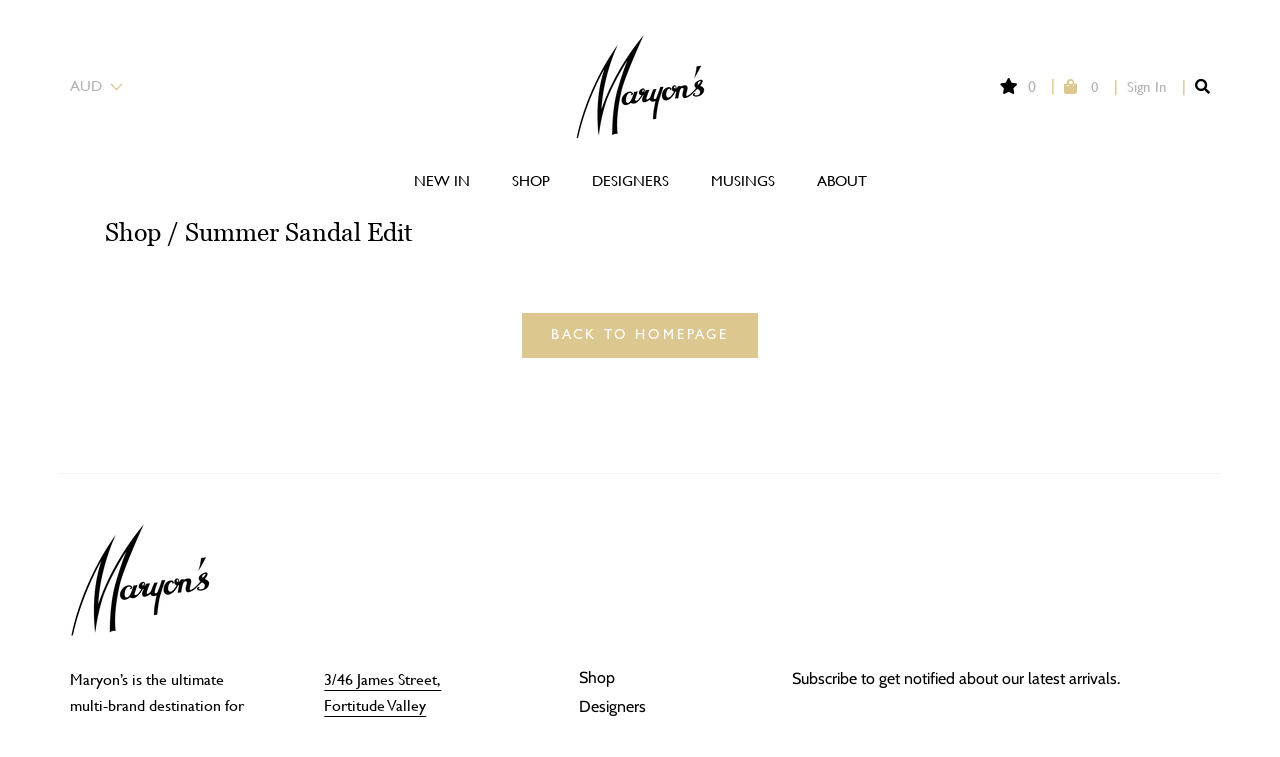

--- FILE ---
content_type: text/html; charset=utf-8
request_url: https://maryons.com.au/collections/summer-sandal-edit
body_size: 30850
content:
<!doctype html>

<html class="no-js" lang="en">
  <head>
    <meta charset="utf-8"> 
    <meta http-equiv="X-UA-Compatible" content="IE=edge,chrome=1">
    <meta name="viewport" content="width=device-width, initial-scale=1.0, height=device-height, minimum-scale=1.0, user-scalable=0">
    <meta name="theme-color" content="">
    <meta name="facebook-domain-verification" content="h4rz71frmxblued9xpgjm69v6tldhk" />

    <link rel="preconnect" href="https://connect.facebook.net">
    <link rel="preconnect" href="https://script.hotjar.com">
    <link rel="preconnect" href="https://www.google-analytics.com">
    <link rel="preconnect" href="https://maryons.myshopify.com">
    <link rel="preconnect" href="https://fonts.shopifycdn.com">
    <link rel="preconnect" href="https://use.fontawesome.com">

    <!-- Google Tag Manager (GTM-K5KB7P2) -->
    <script>(function(w,d,s,l,i){w[l]=w[l]||[];w[l].push({'gtm.start':
    new Date().getTime(),event:'gtm.js'});var f=d.getElementsByTagName(s)[0],
    j=d.createElement(s),dl=l!='dataLayer'?'&l='+l:'';j.async=true;j.src=
    'https://www.googletagmanager.com/gtm.js?id='+i+dl;f.parentNode.insertBefore(j,f);
    })(window,document,'script','dataLayer','GTM-K5KB7P2');</script>
    <!-- End Google Tag Manager -->

    <title>
      Summer Sandal Edit &ndash; Maryon's
    </title><link rel="canonical" href="https://maryons.com.au/collections/summer-sandal-edit"><link rel="shortcut icon" href="//maryons.com.au/cdn/shop/files/maryons-fav_32x32.png?v=1613548505" type="image/png"><meta property="og:type" content="website">
  <meta property="og:title" content="Summer Sandal Edit">
  <meta property="og:image" content="http://maryons.com.au/cdn/shopifycloud/storefront/assets/no-image-2048-a2addb12_grande.gif">
  <meta property="og:image:secure_url" content="https://maryons.com.au/cdn/shopifycloud/storefront/assets/no-image-2048-a2addb12_grande.gif"><meta property="og:url" content="https://maryons.com.au/collections/summer-sandal-edit">
<meta property="og:site_name" content="Maryon&#39;s"><meta name="twitter:card" content="summary"><meta name="twitter:title" content="Summer Sandal Edit">
  <meta name="twitter:description" content="">
  <meta name="twitter:image" content="https://maryons.com.au/cdn/shopifycloud/storefront/assets/no-image-2048-a2addb12_600x600_crop_center.gif">
    <!--[if (gt IE 9)|!(IE)]><!--><script src="//maryons.com.au/cdn/shop/t/28/assets/custom-fields-by-product-variant.js?v=120954367265646546501670307882" defer="defer"></script><!--<![endif]-->
    <!--[if lte IE 9]><script src="//maryons.com.au/cdn/shop/t/28/assets/custom-fields-by-product-variant.js?v=120954367265646546501670307882"></script><![endif]-->

    <script>window.performance && window.performance.mark && window.performance.mark('shopify.content_for_header.start');</script><meta name="facebook-domain-verification" content="of2k0rde9n6khkoxvm7nt0fw6b2muw">
<meta name="google-site-verification" content="ej89Bs8cccxSlfyU-ITKaL8mb6M3dI2NdowBalPNkV8">
<meta id="shopify-digital-wallet" name="shopify-digital-wallet" content="/4647649350/digital_wallets/dialog">
<meta name="shopify-checkout-api-token" content="9e7685c1db36b45091b20ea72f4ebd3f">
<link rel="alternate" type="application/atom+xml" title="Feed" href="/collections/summer-sandal-edit.atom" />
<link rel="alternate" type="application/json+oembed" href="https://maryons.com.au/collections/summer-sandal-edit.oembed">
<script async="async" src="/checkouts/internal/preloads.js?locale=en-AU"></script>
<link rel="preconnect" href="https://shop.app" crossorigin="anonymous">
<script async="async" src="https://shop.app/checkouts/internal/preloads.js?locale=en-AU&shop_id=4647649350" crossorigin="anonymous"></script>
<script id="apple-pay-shop-capabilities" type="application/json">{"shopId":4647649350,"countryCode":"AU","currencyCode":"AUD","merchantCapabilities":["supports3DS"],"merchantId":"gid:\/\/shopify\/Shop\/4647649350","merchantName":"Maryon's","requiredBillingContactFields":["postalAddress","email","phone"],"requiredShippingContactFields":["postalAddress","email","phone"],"shippingType":"shipping","supportedNetworks":["visa","masterCard","amex","jcb"],"total":{"type":"pending","label":"Maryon's","amount":"1.00"},"shopifyPaymentsEnabled":true,"supportsSubscriptions":true}</script>
<script id="shopify-features" type="application/json">{"accessToken":"9e7685c1db36b45091b20ea72f4ebd3f","betas":["rich-media-storefront-analytics"],"domain":"maryons.com.au","predictiveSearch":true,"shopId":4647649350,"locale":"en"}</script>
<script>var Shopify = Shopify || {};
Shopify.shop = "maryons.myshopify.com";
Shopify.locale = "en";
Shopify.currency = {"active":"AUD","rate":"1.0"};
Shopify.country = "AU";
Shopify.theme = {"name":"Maryon's v1.0.3 | Site speed","id":123722596426,"schema_name":"Prestige","schema_version":"2.0.4","theme_store_id":null,"role":"main"};
Shopify.theme.handle = "null";
Shopify.theme.style = {"id":null,"handle":null};
Shopify.cdnHost = "maryons.com.au/cdn";
Shopify.routes = Shopify.routes || {};
Shopify.routes.root = "/";</script>
<script type="module">!function(o){(o.Shopify=o.Shopify||{}).modules=!0}(window);</script>
<script>!function(o){function n(){var o=[];function n(){o.push(Array.prototype.slice.apply(arguments))}return n.q=o,n}var t=o.Shopify=o.Shopify||{};t.loadFeatures=n(),t.autoloadFeatures=n()}(window);</script>
<script>
  window.ShopifyPay = window.ShopifyPay || {};
  window.ShopifyPay.apiHost = "shop.app\/pay";
  window.ShopifyPay.redirectState = null;
</script>
<script id="shop-js-analytics" type="application/json">{"pageType":"collection"}</script>
<script defer="defer" async type="module" src="//maryons.com.au/cdn/shopifycloud/shop-js/modules/v2/client.init-shop-cart-sync_C5BV16lS.en.esm.js"></script>
<script defer="defer" async type="module" src="//maryons.com.au/cdn/shopifycloud/shop-js/modules/v2/chunk.common_CygWptCX.esm.js"></script>
<script type="module">
  await import("//maryons.com.au/cdn/shopifycloud/shop-js/modules/v2/client.init-shop-cart-sync_C5BV16lS.en.esm.js");
await import("//maryons.com.au/cdn/shopifycloud/shop-js/modules/v2/chunk.common_CygWptCX.esm.js");

  window.Shopify.SignInWithShop?.initShopCartSync?.({"fedCMEnabled":true,"windoidEnabled":true});

</script>
<script>
  window.Shopify = window.Shopify || {};
  if (!window.Shopify.featureAssets) window.Shopify.featureAssets = {};
  window.Shopify.featureAssets['shop-js'] = {"shop-cart-sync":["modules/v2/client.shop-cart-sync_ZFArdW7E.en.esm.js","modules/v2/chunk.common_CygWptCX.esm.js"],"init-fed-cm":["modules/v2/client.init-fed-cm_CmiC4vf6.en.esm.js","modules/v2/chunk.common_CygWptCX.esm.js"],"shop-button":["modules/v2/client.shop-button_tlx5R9nI.en.esm.js","modules/v2/chunk.common_CygWptCX.esm.js"],"shop-cash-offers":["modules/v2/client.shop-cash-offers_DOA2yAJr.en.esm.js","modules/v2/chunk.common_CygWptCX.esm.js","modules/v2/chunk.modal_D71HUcav.esm.js"],"init-windoid":["modules/v2/client.init-windoid_sURxWdc1.en.esm.js","modules/v2/chunk.common_CygWptCX.esm.js"],"shop-toast-manager":["modules/v2/client.shop-toast-manager_ClPi3nE9.en.esm.js","modules/v2/chunk.common_CygWptCX.esm.js"],"init-shop-email-lookup-coordinator":["modules/v2/client.init-shop-email-lookup-coordinator_B8hsDcYM.en.esm.js","modules/v2/chunk.common_CygWptCX.esm.js"],"init-shop-cart-sync":["modules/v2/client.init-shop-cart-sync_C5BV16lS.en.esm.js","modules/v2/chunk.common_CygWptCX.esm.js"],"avatar":["modules/v2/client.avatar_BTnouDA3.en.esm.js"],"pay-button":["modules/v2/client.pay-button_FdsNuTd3.en.esm.js","modules/v2/chunk.common_CygWptCX.esm.js"],"init-customer-accounts":["modules/v2/client.init-customer-accounts_DxDtT_ad.en.esm.js","modules/v2/client.shop-login-button_C5VAVYt1.en.esm.js","modules/v2/chunk.common_CygWptCX.esm.js","modules/v2/chunk.modal_D71HUcav.esm.js"],"init-shop-for-new-customer-accounts":["modules/v2/client.init-shop-for-new-customer-accounts_ChsxoAhi.en.esm.js","modules/v2/client.shop-login-button_C5VAVYt1.en.esm.js","modules/v2/chunk.common_CygWptCX.esm.js","modules/v2/chunk.modal_D71HUcav.esm.js"],"shop-login-button":["modules/v2/client.shop-login-button_C5VAVYt1.en.esm.js","modules/v2/chunk.common_CygWptCX.esm.js","modules/v2/chunk.modal_D71HUcav.esm.js"],"init-customer-accounts-sign-up":["modules/v2/client.init-customer-accounts-sign-up_CPSyQ0Tj.en.esm.js","modules/v2/client.shop-login-button_C5VAVYt1.en.esm.js","modules/v2/chunk.common_CygWptCX.esm.js","modules/v2/chunk.modal_D71HUcav.esm.js"],"shop-follow-button":["modules/v2/client.shop-follow-button_Cva4Ekp9.en.esm.js","modules/v2/chunk.common_CygWptCX.esm.js","modules/v2/chunk.modal_D71HUcav.esm.js"],"checkout-modal":["modules/v2/client.checkout-modal_BPM8l0SH.en.esm.js","modules/v2/chunk.common_CygWptCX.esm.js","modules/v2/chunk.modal_D71HUcav.esm.js"],"lead-capture":["modules/v2/client.lead-capture_Bi8yE_yS.en.esm.js","modules/v2/chunk.common_CygWptCX.esm.js","modules/v2/chunk.modal_D71HUcav.esm.js"],"shop-login":["modules/v2/client.shop-login_D6lNrXab.en.esm.js","modules/v2/chunk.common_CygWptCX.esm.js","modules/v2/chunk.modal_D71HUcav.esm.js"],"payment-terms":["modules/v2/client.payment-terms_CZxnsJam.en.esm.js","modules/v2/chunk.common_CygWptCX.esm.js","modules/v2/chunk.modal_D71HUcav.esm.js"]};
</script>
<script>(function() {
  var isLoaded = false;
  function asyncLoad() {
    if (isLoaded) return;
    isLoaded = true;
    var urls = ["https:\/\/cdn.nfcube.com\/instafeed-1dd74528883559aeac99e7d4fa2eaaa3.js?shop=maryons.myshopify.com"];
    for (var i = 0; i < urls.length; i++) {
      var s = document.createElement('script');
      s.type = 'text/javascript';
      s.async = true;
      s.src = urls[i];
      var x = document.getElementsByTagName('script')[0];
      x.parentNode.insertBefore(s, x);
    }
  };
  if(window.attachEvent) {
    window.attachEvent('onload', asyncLoad);
  } else {
    window.addEventListener('load', asyncLoad, false);
  }
})();</script>
<script id="__st">var __st={"a":4647649350,"offset":36000,"reqid":"82270f33-469d-40ff-a099-409e09dd50ce-1768801234","pageurl":"maryons.com.au\/collections\/summer-sandal-edit","u":"9d125b2e12b6","p":"collection","rtyp":"collection","rid":154141753418};</script>
<script>window.ShopifyPaypalV4VisibilityTracking = true;</script>
<script id="captcha-bootstrap">!function(){'use strict';const t='contact',e='account',n='new_comment',o=[[t,t],['blogs',n],['comments',n],[t,'customer']],c=[[e,'customer_login'],[e,'guest_login'],[e,'recover_customer_password'],[e,'create_customer']],r=t=>t.map((([t,e])=>`form[action*='/${t}']:not([data-nocaptcha='true']) input[name='form_type'][value='${e}']`)).join(','),a=t=>()=>t?[...document.querySelectorAll(t)].map((t=>t.form)):[];function s(){const t=[...o],e=r(t);return a(e)}const i='password',u='form_key',d=['recaptcha-v3-token','g-recaptcha-response','h-captcha-response',i],f=()=>{try{return window.sessionStorage}catch{return}},m='__shopify_v',_=t=>t.elements[u];function p(t,e,n=!1){try{const o=window.sessionStorage,c=JSON.parse(o.getItem(e)),{data:r}=function(t){const{data:e,action:n}=t;return t[m]||n?{data:e,action:n}:{data:t,action:n}}(c);for(const[e,n]of Object.entries(r))t.elements[e]&&(t.elements[e].value=n);n&&o.removeItem(e)}catch(o){console.error('form repopulation failed',{error:o})}}const l='form_type',E='cptcha';function T(t){t.dataset[E]=!0}const w=window,h=w.document,L='Shopify',v='ce_forms',y='captcha';let A=!1;((t,e)=>{const n=(g='f06e6c50-85a8-45c8-87d0-21a2b65856fe',I='https://cdn.shopify.com/shopifycloud/storefront-forms-hcaptcha/ce_storefront_forms_captcha_hcaptcha.v1.5.2.iife.js',D={infoText:'Protected by hCaptcha',privacyText:'Privacy',termsText:'Terms'},(t,e,n)=>{const o=w[L][v],c=o.bindForm;if(c)return c(t,g,e,D).then(n);var r;o.q.push([[t,g,e,D],n]),r=I,A||(h.body.append(Object.assign(h.createElement('script'),{id:'captcha-provider',async:!0,src:r})),A=!0)});var g,I,D;w[L]=w[L]||{},w[L][v]=w[L][v]||{},w[L][v].q=[],w[L][y]=w[L][y]||{},w[L][y].protect=function(t,e){n(t,void 0,e),T(t)},Object.freeze(w[L][y]),function(t,e,n,w,h,L){const[v,y,A,g]=function(t,e,n){const i=e?o:[],u=t?c:[],d=[...i,...u],f=r(d),m=r(i),_=r(d.filter((([t,e])=>n.includes(e))));return[a(f),a(m),a(_),s()]}(w,h,L),I=t=>{const e=t.target;return e instanceof HTMLFormElement?e:e&&e.form},D=t=>v().includes(t);t.addEventListener('submit',(t=>{const e=I(t);if(!e)return;const n=D(e)&&!e.dataset.hcaptchaBound&&!e.dataset.recaptchaBound,o=_(e),c=g().includes(e)&&(!o||!o.value);(n||c)&&t.preventDefault(),c&&!n&&(function(t){try{if(!f())return;!function(t){const e=f();if(!e)return;const n=_(t);if(!n)return;const o=n.value;o&&e.removeItem(o)}(t);const e=Array.from(Array(32),(()=>Math.random().toString(36)[2])).join('');!function(t,e){_(t)||t.append(Object.assign(document.createElement('input'),{type:'hidden',name:u})),t.elements[u].value=e}(t,e),function(t,e){const n=f();if(!n)return;const o=[...t.querySelectorAll(`input[type='${i}']`)].map((({name:t})=>t)),c=[...d,...o],r={};for(const[a,s]of new FormData(t).entries())c.includes(a)||(r[a]=s);n.setItem(e,JSON.stringify({[m]:1,action:t.action,data:r}))}(t,e)}catch(e){console.error('failed to persist form',e)}}(e),e.submit())}));const S=(t,e)=>{t&&!t.dataset[E]&&(n(t,e.some((e=>e===t))),T(t))};for(const o of['focusin','change'])t.addEventListener(o,(t=>{const e=I(t);D(e)&&S(e,y())}));const B=e.get('form_key'),M=e.get(l),P=B&&M;t.addEventListener('DOMContentLoaded',(()=>{const t=y();if(P)for(const e of t)e.elements[l].value===M&&p(e,B);[...new Set([...A(),...v().filter((t=>'true'===t.dataset.shopifyCaptcha))])].forEach((e=>S(e,t)))}))}(h,new URLSearchParams(w.location.search),n,t,e,['guest_login'])})(!0,!0)}();</script>
<script integrity="sha256-4kQ18oKyAcykRKYeNunJcIwy7WH5gtpwJnB7kiuLZ1E=" data-source-attribution="shopify.loadfeatures" defer="defer" src="//maryons.com.au/cdn/shopifycloud/storefront/assets/storefront/load_feature-a0a9edcb.js" crossorigin="anonymous"></script>
<script crossorigin="anonymous" defer="defer" src="//maryons.com.au/cdn/shopifycloud/storefront/assets/shopify_pay/storefront-65b4c6d7.js?v=20250812"></script>
<script data-source-attribution="shopify.dynamic_checkout.dynamic.init">var Shopify=Shopify||{};Shopify.PaymentButton=Shopify.PaymentButton||{isStorefrontPortableWallets:!0,init:function(){window.Shopify.PaymentButton.init=function(){};var t=document.createElement("script");t.src="https://maryons.com.au/cdn/shopifycloud/portable-wallets/latest/portable-wallets.en.js",t.type="module",document.head.appendChild(t)}};
</script>
<script data-source-attribution="shopify.dynamic_checkout.buyer_consent">
  function portableWalletsHideBuyerConsent(e){var t=document.getElementById("shopify-buyer-consent"),n=document.getElementById("shopify-subscription-policy-button");t&&n&&(t.classList.add("hidden"),t.setAttribute("aria-hidden","true"),n.removeEventListener("click",e))}function portableWalletsShowBuyerConsent(e){var t=document.getElementById("shopify-buyer-consent"),n=document.getElementById("shopify-subscription-policy-button");t&&n&&(t.classList.remove("hidden"),t.removeAttribute("aria-hidden"),n.addEventListener("click",e))}window.Shopify?.PaymentButton&&(window.Shopify.PaymentButton.hideBuyerConsent=portableWalletsHideBuyerConsent,window.Shopify.PaymentButton.showBuyerConsent=portableWalletsShowBuyerConsent);
</script>
<script data-source-attribution="shopify.dynamic_checkout.cart.bootstrap">document.addEventListener("DOMContentLoaded",(function(){function t(){return document.querySelector("shopify-accelerated-checkout-cart, shopify-accelerated-checkout")}if(t())Shopify.PaymentButton.init();else{new MutationObserver((function(e,n){t()&&(Shopify.PaymentButton.init(),n.disconnect())})).observe(document.body,{childList:!0,subtree:!0})}}));
</script>
<link id="shopify-accelerated-checkout-styles" rel="stylesheet" media="screen" href="https://maryons.com.au/cdn/shopifycloud/portable-wallets/latest/accelerated-checkout-backwards-compat.css" crossorigin="anonymous">
<style id="shopify-accelerated-checkout-cart">
        #shopify-buyer-consent {
  margin-top: 1em;
  display: inline-block;
  width: 100%;
}

#shopify-buyer-consent.hidden {
  display: none;
}

#shopify-subscription-policy-button {
  background: none;
  border: none;
  padding: 0;
  text-decoration: underline;
  font-size: inherit;
  cursor: pointer;
}

#shopify-subscription-policy-button::before {
  box-shadow: none;
}

      </style>

<script>window.performance && window.performance.mark && window.performance.mark('shopify.content_for_header.end');</script>
    
    <link rel="stylesheet" href="//maryons.com.au/cdn/shop/t/28/assets/theme.scss.css?v=108485082163790202401762388577">
    <link rel="stylesheet" href="https://use.fontawesome.com/releases/v5.6.3/css/all.css" integrity="sha384-UHRtZLI+pbxtHCWp1t77Bi1L4ZtiqrqD80Kn4Z8NTSRyMA2Fd33n5dQ8lWUE00s/" crossorigin="anonymous">


    <link rel="preload" href="//maryons.com.au/cdn/shop/t/28/assets/slick-theme.css?v=38163408714167311791700522732" as="style" onload="this.onload=null;this.rel='stylesheet'">
    <noscript><link rel="stylesheet" href="//maryons.com.au/cdn/shop/t/28/assets/slick-theme.css?v=38163408714167311791700522732"></noscript>
    
    <link rel="preload" href="//maryons.com.au/cdn/shop/t/28/assets/slick.css?v=16933591373169053181670307889" as="style" onload="this.onload=null;this.rel='stylesheet'">
    <noscript><link rel="stylesheet" href="//maryons.com.au/cdn/shop/t/28/assets/slick.css?v=16933591373169053181670307889"></noscript>
    
    <link rel="preload" href="//maryons.com.au/cdn/shop/t/28/assets/jquery.lightbox.css?v=119529277696456111641670307883" as="style" onload="this.onload=null;this.rel='stylesheet'">
    <noscript><link rel="stylesheet" href="//maryons.com.au/cdn/shop/t/28/assets/jquery.lightbox.css?v=119529277696456111641670307883"></noscript>

    <link rel="preload" href="//maryons.com.au/cdn/shop/t/28/assets/custom.css?v=183894099986782074961700522732" as="style" onload="this.onload=null;this.rel='stylesheet'">
    <noscript><link rel="stylesheet" href="//maryons.com.au/cdn/shop/t/28/assets/custom.css?v=183894099986782074961700522732"></noscript>

    <link rel="preload" href="//maryons.com.au/cdn/shop/t/28/assets/ss_custom.css?v=35892329350389171871670307881" as="style" onload="this.onload=null;this.rel='stylesheet'">
    <noscript><link rel="stylesheet" href="//maryons.com.au/cdn/shop/t/28/assets/ss_custom.css?v=35892329350389171871670307881"></noscript>

    <script>
      // This allows to expose several variables to the global scope, to be used in scripts
      window.theme = {
        template: "collection",
        shopCurrency: "AUD",
        moneyFormat: "${{amount}}",
        moneyWithCurrencyFormat: "${{amount}} AUD",
        currencyConversionEnabled: true,
        currencyConversionMoneyFormat: "money_with_currency_format",
        currencyConversionRoundAmounts: true,
        productImageSize: "natural",
        searchMode: "product,article",
        showPageTransition: true,
        showElementStaggering: true,
        showImageZooming: false,
        enableExperimentalResizeObserver: false
      };

      window.languages = {
        cartAddNote: "Add Order Note",
        cartEditNote: "Edit Order Note",
        productImageLoadingError: "This image could not be loaded. Please try to reload the page.",
        productFormAddToCart: "Add to cart",
        productFormUnavailable: "Sold Out",
        productFormSoldOut: "Sold Out",
        shippingEstimatorOneResult: "1 option available:",
        shippingEstimatorMoreResults: "{{count}} options available:",
        shippingEstimatorNoResults: "No shipping could be found"
      };

      window.lazySizesConfig = {
        loadHidden: false,
        hFac: 0.5,
        expFactor: 2,
        ricTimeout: 150,
        lazyClass: 'Image--lazyLoad',
        loadingClass: 'Image--lazyLoading',
        loadedClass: 'Image--lazyLoaded'
      };

      document.documentElement.className = document.documentElement.className.replace('no-js', 'js');
      document.documentElement.style.setProperty('--window-height', window.innerHeight + 'px');

      // We do a quick detection of some features (we could use Modernizr but for so little...)
      (function() {
        document.documentElement.className += ((window.CSS && window.CSS.supports('(position: sticky) or (position: -webkit-sticky)')) ? ' supports-sticky' : ' no-supports-sticky');
        document.documentElement.className += (window.matchMedia('(-moz-touch-enabled: 1), (hover: none)')).matches ? ' no-supports-hover' : ' supports-hover';
      }());

      window.onpageshow = function (event) {
        if (event.persisted) {
          window.location.reload();
        }
      };
    </script>

    <script src="//maryons.com.au/cdn/shop/t/28/assets/lazysizes.min.js?v=174358363404432586981670307885" async></script>
    <script src="//maryons.com.au/cdn/shop/t/28/assets/jquery-3.3.1.min.js?v=89264165447073588911670307882"></script>
    

    
      <script src="//cdn.shopify.com/s/javascripts/currencies.js" defer></script>
    
<script src="https://polyfill-fastly.net/v3/polyfill.min.js?unknown=polyfill&features=fetch,Element.prototype.closest,Element.prototype.remove,Element.prototype.classList,Array.prototype.includes,Array.prototype.fill,Object.assign,CustomEvent,IntersectionObserver,IntersectionObserverEntry" defer></script>
    <script src="//maryons.com.au/cdn/shop/t/28/assets/libs.min.js?v=88466822118989791001670307885" defer></script>
    <script src="//maryons.com.au/cdn/shop/t/28/assets/theme.js?v=62447512014054189431670307882" defer></script>

    <script src="//maryons.com.au/cdn/shop/t/28/assets/slick.js?v=58134174594824474601670307881" defer></script>
    <script src="//maryons.com.au/cdn/shop/t/28/assets/jquery.lightbox.min.js?v=132198036315776741141670307883" defer></script>
    <script src="//maryons.com.au/cdn/shop/t/28/assets/custom.js?v=105875076841434512101670307883" defer></script>
    <script src="//maryons.com.au/cdn/shop/t/28/assets/custom2.js?v=74498618567616467431670307883" defer></script>
      <script src="//maryons.com.au/cdn/shop/t/28/assets/ss_custom.js?v=97685163339035278621670307881" defer></script>
    
    


    <!-- Global site tag (gtag.js) - Google Analytics -->
    <script async src="https://www.googletagmanager.com/gtag/js?id=UA-215810573-1"></script>
    <script>
      window.dataLayer = window.dataLayer || [];
      function gtag(){dataLayer.push(arguments);}
      gtag('js', new Date());

      gtag('config', 'UA-215810573-1');
    </script>

    <!--begin-boost-pfs-filter-css-->
    <link href="//maryons.com.au/cdn/shop/t/28/assets/boost-pfs-init.css?v=125702283088284753011670307880" rel="stylesheet" type="text/css" media="all" />
  <link rel="preload stylesheet" href="//maryons.com.au/cdn/shop/t/28/assets/boost-pfs-general.css?v=112293994651485983531670307879" as="style"><link href="//maryons.com.au/cdn/shop/t/28/assets/boost-pfs-custom.css?v=117110237701707647071670307878" rel="stylesheet" type="text/css" media="all" />
<style data-id="boost-pfs-style" type="text/css">
    .boost-pfs-filter-option-title-text {}

   .boost-pfs-filter-tree-v .boost-pfs-filter-option-title-text:before {}
    .boost-pfs-filter-tree-v .boost-pfs-filter-option.boost-pfs-filter-option-collapsed .boost-pfs-filter-option-title-text:before {}
    .boost-pfs-filter-tree-h .boost-pfs-filter-option-title-heading:before {}

    .boost-pfs-filter-refine-by .boost-pfs-filter-option-title h3 {}

    .boost-pfs-filter-option-content .boost-pfs-filter-option-item-list .boost-pfs-filter-option-item button,
    .boost-pfs-filter-option-content .boost-pfs-filter-option-item-list .boost-pfs-filter-option-item .boost-pfs-filter-button,
    .boost-pfs-filter-option-range-amount input,
    .boost-pfs-filter-tree-v .boost-pfs-filter-refine-by .boost-pfs-filter-refine-by-items .refine-by-item,
    .boost-pfs-filter-refine-by-wrapper-v .boost-pfs-filter-refine-by .boost-pfs-filter-refine-by-items .refine-by-item,
    .boost-pfs-filter-refine-by .boost-pfs-filter-option-title,
    .boost-pfs-filter-refine-by .boost-pfs-filter-refine-by-items .refine-by-item>a,
    .boost-pfs-filter-refine-by>span,
    .boost-pfs-filter-clear,
    .boost-pfs-filter-clear-all{}
    .boost-pfs-filter-tree-h .boost-pfs-filter-pc .boost-pfs-filter-refine-by-items .refine-by-item .boost-pfs-filter-clear .refine-by-type, 
    .boost-pfs-filter-refine-by-wrapper-h .boost-pfs-filter-pc .boost-pfs-filter-refine-by-items .refine-by-item .boost-pfs-filter-clear .refine-by-type {}

    .boost-pfs-filter-option-multi-level-collections .boost-pfs-filter-option-multi-level-list .boost-pfs-filter-option-item .boost-pfs-filter-button-arrow .boost-pfs-arrow:before,
    .boost-pfs-filter-option-multi-level-tag .boost-pfs-filter-option-multi-level-list .boost-pfs-filter-option-item .boost-pfs-filter-button-arrow .boost-pfs-arrow:before {}

    .boost-pfs-filter-refine-by-wrapper-v .boost-pfs-filter-refine-by .boost-pfs-filter-refine-by-items .refine-by-item .boost-pfs-filter-clear:after, 
    .boost-pfs-filter-refine-by-wrapper-v .boost-pfs-filter-refine-by .boost-pfs-filter-refine-by-items .refine-by-item .boost-pfs-filter-clear:before, 
    .boost-pfs-filter-tree-v .boost-pfs-filter-refine-by .boost-pfs-filter-refine-by-items .refine-by-item .boost-pfs-filter-clear:after, 
    .boost-pfs-filter-tree-v .boost-pfs-filter-refine-by .boost-pfs-filter-refine-by-items .refine-by-item .boost-pfs-filter-clear:before,
    .boost-pfs-filter-refine-by-wrapper-h .boost-pfs-filter-pc .boost-pfs-filter-refine-by-items .refine-by-item .boost-pfs-filter-clear:after, 
    .boost-pfs-filter-refine-by-wrapper-h .boost-pfs-filter-pc .boost-pfs-filter-refine-by-items .refine-by-item .boost-pfs-filter-clear:before, 
    .boost-pfs-filter-tree-h .boost-pfs-filter-pc .boost-pfs-filter-refine-by-items .refine-by-item .boost-pfs-filter-clear:after, 
    .boost-pfs-filter-tree-h .boost-pfs-filter-pc .boost-pfs-filter-refine-by-items .refine-by-item .boost-pfs-filter-clear:before {}
    .boost-pfs-filter-option-range-slider .noUi-value-horizontal {}

    .boost-pfs-filter-tree-mobile-button button,
    .boost-pfs-filter-top-sorting-mobile button {}
    .boost-pfs-filter-top-sorting-mobile button>span:after {}
  </style><style data-id="boost-pfs-otp-style" type="text/css">
      .boost-pfs-quickview-btn {background: rgba(255,255,255,1);color: rgba(61,66,70,1);border-color: rgba(255,255,255,1);}
      .boost-pfs-quickview-btn svg {fill: rgba(61,66,70,1);}
      .boost-pfs-quickview-btn:hover {background: rgba(61,66,70,1);color: rgba(255,255,255,1);border-color: rgba(61,66,70,1);}
      .boost-pfs-quickview-btn:hover svg {fill: rgba(255,255,255,1);}
      .boost-pfs-addtocart-btn {background: rgba(0,0,0,1);color: rgba(255,255,255,1);border-color: rgba(0,0,0,1);}
      .boost-pfs-addtocart-btn svg {fill: rgba(255,255,255,1);}
      .boost-pfs-addtocart-btn:hover {background: rgba(61,66,70,1);color: rgba(255,255,255,1);border-color: rgba(61,66,70,1);}
      .boost-pfs-addtocart-btn:hover svg {fill: rgba(255,255,255,1);}
    </style>
    <!--end-boost-pfs-filter-css-->
    
<!-- BEGIN app block: shopify://apps/klaviyo-email-marketing-sms/blocks/klaviyo-onsite-embed/2632fe16-c075-4321-a88b-50b567f42507 -->












  <script async src="https://static.klaviyo.com/onsite/js/TmPneS/klaviyo.js?company_id=TmPneS"></script>
  <script>!function(){if(!window.klaviyo){window._klOnsite=window._klOnsite||[];try{window.klaviyo=new Proxy({},{get:function(n,i){return"push"===i?function(){var n;(n=window._klOnsite).push.apply(n,arguments)}:function(){for(var n=arguments.length,o=new Array(n),w=0;w<n;w++)o[w]=arguments[w];var t="function"==typeof o[o.length-1]?o.pop():void 0,e=new Promise((function(n){window._klOnsite.push([i].concat(o,[function(i){t&&t(i),n(i)}]))}));return e}}})}catch(n){window.klaviyo=window.klaviyo||[],window.klaviyo.push=function(){var n;(n=window._klOnsite).push.apply(n,arguments)}}}}();</script>

  




  <script>
    window.klaviyoReviewsProductDesignMode = false
  </script>







<!-- END app block --><link href="https://monorail-edge.shopifysvc.com" rel="dns-prefetch">
<script>(function(){if ("sendBeacon" in navigator && "performance" in window) {try {var session_token_from_headers = performance.getEntriesByType('navigation')[0].serverTiming.find(x => x.name == '_s').description;} catch {var session_token_from_headers = undefined;}var session_cookie_matches = document.cookie.match(/_shopify_s=([^;]*)/);var session_token_from_cookie = session_cookie_matches && session_cookie_matches.length === 2 ? session_cookie_matches[1] : "";var session_token = session_token_from_headers || session_token_from_cookie || "";function handle_abandonment_event(e) {var entries = performance.getEntries().filter(function(entry) {return /monorail-edge.shopifysvc.com/.test(entry.name);});if (!window.abandonment_tracked && entries.length === 0) {window.abandonment_tracked = true;var currentMs = Date.now();var navigation_start = performance.timing.navigationStart;var payload = {shop_id: 4647649350,url: window.location.href,navigation_start,duration: currentMs - navigation_start,session_token,page_type: "collection"};window.navigator.sendBeacon("https://monorail-edge.shopifysvc.com/v1/produce", JSON.stringify({schema_id: "online_store_buyer_site_abandonment/1.1",payload: payload,metadata: {event_created_at_ms: currentMs,event_sent_at_ms: currentMs}}));}}window.addEventListener('pagehide', handle_abandonment_event);}}());</script>
<script id="web-pixels-manager-setup">(function e(e,d,r,n,o){if(void 0===o&&(o={}),!Boolean(null===(a=null===(i=window.Shopify)||void 0===i?void 0:i.analytics)||void 0===a?void 0:a.replayQueue)){var i,a;window.Shopify=window.Shopify||{};var t=window.Shopify;t.analytics=t.analytics||{};var s=t.analytics;s.replayQueue=[],s.publish=function(e,d,r){return s.replayQueue.push([e,d,r]),!0};try{self.performance.mark("wpm:start")}catch(e){}var l=function(){var e={modern:/Edge?\/(1{2}[4-9]|1[2-9]\d|[2-9]\d{2}|\d{4,})\.\d+(\.\d+|)|Firefox\/(1{2}[4-9]|1[2-9]\d|[2-9]\d{2}|\d{4,})\.\d+(\.\d+|)|Chrom(ium|e)\/(9{2}|\d{3,})\.\d+(\.\d+|)|(Maci|X1{2}).+ Version\/(15\.\d+|(1[6-9]|[2-9]\d|\d{3,})\.\d+)([,.]\d+|)( \(\w+\)|)( Mobile\/\w+|) Safari\/|Chrome.+OPR\/(9{2}|\d{3,})\.\d+\.\d+|(CPU[ +]OS|iPhone[ +]OS|CPU[ +]iPhone|CPU IPhone OS|CPU iPad OS)[ +]+(15[._]\d+|(1[6-9]|[2-9]\d|\d{3,})[._]\d+)([._]\d+|)|Android:?[ /-](13[3-9]|1[4-9]\d|[2-9]\d{2}|\d{4,})(\.\d+|)(\.\d+|)|Android.+Firefox\/(13[5-9]|1[4-9]\d|[2-9]\d{2}|\d{4,})\.\d+(\.\d+|)|Android.+Chrom(ium|e)\/(13[3-9]|1[4-9]\d|[2-9]\d{2}|\d{4,})\.\d+(\.\d+|)|SamsungBrowser\/([2-9]\d|\d{3,})\.\d+/,legacy:/Edge?\/(1[6-9]|[2-9]\d|\d{3,})\.\d+(\.\d+|)|Firefox\/(5[4-9]|[6-9]\d|\d{3,})\.\d+(\.\d+|)|Chrom(ium|e)\/(5[1-9]|[6-9]\d|\d{3,})\.\d+(\.\d+|)([\d.]+$|.*Safari\/(?![\d.]+ Edge\/[\d.]+$))|(Maci|X1{2}).+ Version\/(10\.\d+|(1[1-9]|[2-9]\d|\d{3,})\.\d+)([,.]\d+|)( \(\w+\)|)( Mobile\/\w+|) Safari\/|Chrome.+OPR\/(3[89]|[4-9]\d|\d{3,})\.\d+\.\d+|(CPU[ +]OS|iPhone[ +]OS|CPU[ +]iPhone|CPU IPhone OS|CPU iPad OS)[ +]+(10[._]\d+|(1[1-9]|[2-9]\d|\d{3,})[._]\d+)([._]\d+|)|Android:?[ /-](13[3-9]|1[4-9]\d|[2-9]\d{2}|\d{4,})(\.\d+|)(\.\d+|)|Mobile Safari.+OPR\/([89]\d|\d{3,})\.\d+\.\d+|Android.+Firefox\/(13[5-9]|1[4-9]\d|[2-9]\d{2}|\d{4,})\.\d+(\.\d+|)|Android.+Chrom(ium|e)\/(13[3-9]|1[4-9]\d|[2-9]\d{2}|\d{4,})\.\d+(\.\d+|)|Android.+(UC? ?Browser|UCWEB|U3)[ /]?(15\.([5-9]|\d{2,})|(1[6-9]|[2-9]\d|\d{3,})\.\d+)\.\d+|SamsungBrowser\/(5\.\d+|([6-9]|\d{2,})\.\d+)|Android.+MQ{2}Browser\/(14(\.(9|\d{2,})|)|(1[5-9]|[2-9]\d|\d{3,})(\.\d+|))(\.\d+|)|K[Aa][Ii]OS\/(3\.\d+|([4-9]|\d{2,})\.\d+)(\.\d+|)/},d=e.modern,r=e.legacy,n=navigator.userAgent;return n.match(d)?"modern":n.match(r)?"legacy":"unknown"}(),u="modern"===l?"modern":"legacy",c=(null!=n?n:{modern:"",legacy:""})[u],f=function(e){return[e.baseUrl,"/wpm","/b",e.hashVersion,"modern"===e.buildTarget?"m":"l",".js"].join("")}({baseUrl:d,hashVersion:r,buildTarget:u}),m=function(e){var d=e.version,r=e.bundleTarget,n=e.surface,o=e.pageUrl,i=e.monorailEndpoint;return{emit:function(e){var a=e.status,t=e.errorMsg,s=(new Date).getTime(),l=JSON.stringify({metadata:{event_sent_at_ms:s},events:[{schema_id:"web_pixels_manager_load/3.1",payload:{version:d,bundle_target:r,page_url:o,status:a,surface:n,error_msg:t},metadata:{event_created_at_ms:s}}]});if(!i)return console&&console.warn&&console.warn("[Web Pixels Manager] No Monorail endpoint provided, skipping logging."),!1;try{return self.navigator.sendBeacon.bind(self.navigator)(i,l)}catch(e){}var u=new XMLHttpRequest;try{return u.open("POST",i,!0),u.setRequestHeader("Content-Type","text/plain"),u.send(l),!0}catch(e){return console&&console.warn&&console.warn("[Web Pixels Manager] Got an unhandled error while logging to Monorail."),!1}}}}({version:r,bundleTarget:l,surface:e.surface,pageUrl:self.location.href,monorailEndpoint:e.monorailEndpoint});try{o.browserTarget=l,function(e){var d=e.src,r=e.async,n=void 0===r||r,o=e.onload,i=e.onerror,a=e.sri,t=e.scriptDataAttributes,s=void 0===t?{}:t,l=document.createElement("script"),u=document.querySelector("head"),c=document.querySelector("body");if(l.async=n,l.src=d,a&&(l.integrity=a,l.crossOrigin="anonymous"),s)for(var f in s)if(Object.prototype.hasOwnProperty.call(s,f))try{l.dataset[f]=s[f]}catch(e){}if(o&&l.addEventListener("load",o),i&&l.addEventListener("error",i),u)u.appendChild(l);else{if(!c)throw new Error("Did not find a head or body element to append the script");c.appendChild(l)}}({src:f,async:!0,onload:function(){if(!function(){var e,d;return Boolean(null===(d=null===(e=window.Shopify)||void 0===e?void 0:e.analytics)||void 0===d?void 0:d.initialized)}()){var d=window.webPixelsManager.init(e)||void 0;if(d){var r=window.Shopify.analytics;r.replayQueue.forEach((function(e){var r=e[0],n=e[1],o=e[2];d.publishCustomEvent(r,n,o)})),r.replayQueue=[],r.publish=d.publishCustomEvent,r.visitor=d.visitor,r.initialized=!0}}},onerror:function(){return m.emit({status:"failed",errorMsg:"".concat(f," has failed to load")})},sri:function(e){var d=/^sha384-[A-Za-z0-9+/=]+$/;return"string"==typeof e&&d.test(e)}(c)?c:"",scriptDataAttributes:o}),m.emit({status:"loading"})}catch(e){m.emit({status:"failed",errorMsg:(null==e?void 0:e.message)||"Unknown error"})}}})({shopId: 4647649350,storefrontBaseUrl: "https://maryons.com.au",extensionsBaseUrl: "https://extensions.shopifycdn.com/cdn/shopifycloud/web-pixels-manager",monorailEndpoint: "https://monorail-edge.shopifysvc.com/unstable/produce_batch",surface: "storefront-renderer",enabledBetaFlags: ["2dca8a86"],webPixelsConfigList: [{"id":"1549893706","configuration":"{\"accountID\":\"TmPneS\",\"webPixelConfig\":\"eyJlbmFibGVBZGRlZFRvQ2FydEV2ZW50cyI6IHRydWV9\"}","eventPayloadVersion":"v1","runtimeContext":"STRICT","scriptVersion":"524f6c1ee37bacdca7657a665bdca589","type":"APP","apiClientId":123074,"privacyPurposes":["ANALYTICS","MARKETING"],"dataSharingAdjustments":{"protectedCustomerApprovalScopes":["read_customer_address","read_customer_email","read_customer_name","read_customer_personal_data","read_customer_phone"]}},{"id":"339050570","configuration":"{\"config\":\"{\\\"pixel_id\\\":\\\"G-28R8LP63NV\\\",\\\"target_country\\\":\\\"AU\\\",\\\"gtag_events\\\":[{\\\"type\\\":\\\"search\\\",\\\"action_label\\\":\\\"G-28R8LP63NV\\\"},{\\\"type\\\":\\\"begin_checkout\\\",\\\"action_label\\\":\\\"G-28R8LP63NV\\\"},{\\\"type\\\":\\\"view_item\\\",\\\"action_label\\\":[\\\"G-28R8LP63NV\\\",\\\"MC-C8JN45SHG6\\\"]},{\\\"type\\\":\\\"purchase\\\",\\\"action_label\\\":[\\\"G-28R8LP63NV\\\",\\\"MC-C8JN45SHG6\\\"]},{\\\"type\\\":\\\"page_view\\\",\\\"action_label\\\":[\\\"G-28R8LP63NV\\\",\\\"MC-C8JN45SHG6\\\"]},{\\\"type\\\":\\\"add_payment_info\\\",\\\"action_label\\\":\\\"G-28R8LP63NV\\\"},{\\\"type\\\":\\\"add_to_cart\\\",\\\"action_label\\\":\\\"G-28R8LP63NV\\\"}],\\\"enable_monitoring_mode\\\":false}\"}","eventPayloadVersion":"v1","runtimeContext":"OPEN","scriptVersion":"b2a88bafab3e21179ed38636efcd8a93","type":"APP","apiClientId":1780363,"privacyPurposes":[],"dataSharingAdjustments":{"protectedCustomerApprovalScopes":["read_customer_address","read_customer_email","read_customer_name","read_customer_personal_data","read_customer_phone"]}},{"id":"134774858","configuration":"{\"pixel_id\":\"332167425562236\",\"pixel_type\":\"facebook_pixel\",\"metaapp_system_user_token\":\"-\"}","eventPayloadVersion":"v1","runtimeContext":"OPEN","scriptVersion":"ca16bc87fe92b6042fbaa3acc2fbdaa6","type":"APP","apiClientId":2329312,"privacyPurposes":["ANALYTICS","MARKETING","SALE_OF_DATA"],"dataSharingAdjustments":{"protectedCustomerApprovalScopes":["read_customer_address","read_customer_email","read_customer_name","read_customer_personal_data","read_customer_phone"]}},{"id":"shopify-app-pixel","configuration":"{}","eventPayloadVersion":"v1","runtimeContext":"STRICT","scriptVersion":"0450","apiClientId":"shopify-pixel","type":"APP","privacyPurposes":["ANALYTICS","MARKETING"]},{"id":"shopify-custom-pixel","eventPayloadVersion":"v1","runtimeContext":"LAX","scriptVersion":"0450","apiClientId":"shopify-pixel","type":"CUSTOM","privacyPurposes":["ANALYTICS","MARKETING"]}],isMerchantRequest: false,initData: {"shop":{"name":"Maryon's","paymentSettings":{"currencyCode":"AUD"},"myshopifyDomain":"maryons.myshopify.com","countryCode":"AU","storefrontUrl":"https:\/\/maryons.com.au"},"customer":null,"cart":null,"checkout":null,"productVariants":[],"purchasingCompany":null},},"https://maryons.com.au/cdn","fcfee988w5aeb613cpc8e4bc33m6693e112",{"modern":"","legacy":""},{"shopId":"4647649350","storefrontBaseUrl":"https:\/\/maryons.com.au","extensionBaseUrl":"https:\/\/extensions.shopifycdn.com\/cdn\/shopifycloud\/web-pixels-manager","surface":"storefront-renderer","enabledBetaFlags":"[\"2dca8a86\"]","isMerchantRequest":"false","hashVersion":"fcfee988w5aeb613cpc8e4bc33m6693e112","publish":"custom","events":"[[\"page_viewed\",{}],[\"collection_viewed\",{\"collection\":{\"id\":\"154141753418\",\"title\":\"Summer Sandal Edit\",\"productVariants\":[]}}]]"});</script><script>
  window.ShopifyAnalytics = window.ShopifyAnalytics || {};
  window.ShopifyAnalytics.meta = window.ShopifyAnalytics.meta || {};
  window.ShopifyAnalytics.meta.currency = 'AUD';
  var meta = {"products":[],"page":{"pageType":"collection","resourceType":"collection","resourceId":154141753418,"requestId":"82270f33-469d-40ff-a099-409e09dd50ce-1768801234"}};
  for (var attr in meta) {
    window.ShopifyAnalytics.meta[attr] = meta[attr];
  }
</script>
<script class="analytics">
  (function () {
    var customDocumentWrite = function(content) {
      var jquery = null;

      if (window.jQuery) {
        jquery = window.jQuery;
      } else if (window.Checkout && window.Checkout.$) {
        jquery = window.Checkout.$;
      }

      if (jquery) {
        jquery('body').append(content);
      }
    };

    var hasLoggedConversion = function(token) {
      if (token) {
        return document.cookie.indexOf('loggedConversion=' + token) !== -1;
      }
      return false;
    }

    var setCookieIfConversion = function(token) {
      if (token) {
        var twoMonthsFromNow = new Date(Date.now());
        twoMonthsFromNow.setMonth(twoMonthsFromNow.getMonth() + 2);

        document.cookie = 'loggedConversion=' + token + '; expires=' + twoMonthsFromNow;
      }
    }

    var trekkie = window.ShopifyAnalytics.lib = window.trekkie = window.trekkie || [];
    if (trekkie.integrations) {
      return;
    }
    trekkie.methods = [
      'identify',
      'page',
      'ready',
      'track',
      'trackForm',
      'trackLink'
    ];
    trekkie.factory = function(method) {
      return function() {
        var args = Array.prototype.slice.call(arguments);
        args.unshift(method);
        trekkie.push(args);
        return trekkie;
      };
    };
    for (var i = 0; i < trekkie.methods.length; i++) {
      var key = trekkie.methods[i];
      trekkie[key] = trekkie.factory(key);
    }
    trekkie.load = function(config) {
      trekkie.config = config || {};
      trekkie.config.initialDocumentCookie = document.cookie;
      var first = document.getElementsByTagName('script')[0];
      var script = document.createElement('script');
      script.type = 'text/javascript';
      script.onerror = function(e) {
        var scriptFallback = document.createElement('script');
        scriptFallback.type = 'text/javascript';
        scriptFallback.onerror = function(error) {
                var Monorail = {
      produce: function produce(monorailDomain, schemaId, payload) {
        var currentMs = new Date().getTime();
        var event = {
          schema_id: schemaId,
          payload: payload,
          metadata: {
            event_created_at_ms: currentMs,
            event_sent_at_ms: currentMs
          }
        };
        return Monorail.sendRequest("https://" + monorailDomain + "/v1/produce", JSON.stringify(event));
      },
      sendRequest: function sendRequest(endpointUrl, payload) {
        // Try the sendBeacon API
        if (window && window.navigator && typeof window.navigator.sendBeacon === 'function' && typeof window.Blob === 'function' && !Monorail.isIos12()) {
          var blobData = new window.Blob([payload], {
            type: 'text/plain'
          });

          if (window.navigator.sendBeacon(endpointUrl, blobData)) {
            return true;
          } // sendBeacon was not successful

        } // XHR beacon

        var xhr = new XMLHttpRequest();

        try {
          xhr.open('POST', endpointUrl);
          xhr.setRequestHeader('Content-Type', 'text/plain');
          xhr.send(payload);
        } catch (e) {
          console.log(e);
        }

        return false;
      },
      isIos12: function isIos12() {
        return window.navigator.userAgent.lastIndexOf('iPhone; CPU iPhone OS 12_') !== -1 || window.navigator.userAgent.lastIndexOf('iPad; CPU OS 12_') !== -1;
      }
    };
    Monorail.produce('monorail-edge.shopifysvc.com',
      'trekkie_storefront_load_errors/1.1',
      {shop_id: 4647649350,
      theme_id: 123722596426,
      app_name: "storefront",
      context_url: window.location.href,
      source_url: "//maryons.com.au/cdn/s/trekkie.storefront.cd680fe47e6c39ca5d5df5f0a32d569bc48c0f27.min.js"});

        };
        scriptFallback.async = true;
        scriptFallback.src = '//maryons.com.au/cdn/s/trekkie.storefront.cd680fe47e6c39ca5d5df5f0a32d569bc48c0f27.min.js';
        first.parentNode.insertBefore(scriptFallback, first);
      };
      script.async = true;
      script.src = '//maryons.com.au/cdn/s/trekkie.storefront.cd680fe47e6c39ca5d5df5f0a32d569bc48c0f27.min.js';
      first.parentNode.insertBefore(script, first);
    };
    trekkie.load(
      {"Trekkie":{"appName":"storefront","development":false,"defaultAttributes":{"shopId":4647649350,"isMerchantRequest":null,"themeId":123722596426,"themeCityHash":"12813460069081896127","contentLanguage":"en","currency":"AUD","eventMetadataId":"c4bb15d9-9cb4-4090-b2b1-c9637713c3c9"},"isServerSideCookieWritingEnabled":true,"monorailRegion":"shop_domain","enabledBetaFlags":["65f19447"]},"Session Attribution":{},"S2S":{"facebookCapiEnabled":true,"source":"trekkie-storefront-renderer","apiClientId":580111}}
    );

    var loaded = false;
    trekkie.ready(function() {
      if (loaded) return;
      loaded = true;

      window.ShopifyAnalytics.lib = window.trekkie;

      var originalDocumentWrite = document.write;
      document.write = customDocumentWrite;
      try { window.ShopifyAnalytics.merchantGoogleAnalytics.call(this); } catch(error) {};
      document.write = originalDocumentWrite;

      window.ShopifyAnalytics.lib.page(null,{"pageType":"collection","resourceType":"collection","resourceId":154141753418,"requestId":"82270f33-469d-40ff-a099-409e09dd50ce-1768801234","shopifyEmitted":true});

      var match = window.location.pathname.match(/checkouts\/(.+)\/(thank_you|post_purchase)/)
      var token = match? match[1]: undefined;
      if (!hasLoggedConversion(token)) {
        setCookieIfConversion(token);
        window.ShopifyAnalytics.lib.track("Viewed Product Category",{"currency":"AUD","category":"Collection: summer-sandal-edit","collectionName":"summer-sandal-edit","collectionId":154141753418,"nonInteraction":true},undefined,undefined,{"shopifyEmitted":true});
      }
    });


        var eventsListenerScript = document.createElement('script');
        eventsListenerScript.async = true;
        eventsListenerScript.src = "//maryons.com.au/cdn/shopifycloud/storefront/assets/shop_events_listener-3da45d37.js";
        document.getElementsByTagName('head')[0].appendChild(eventsListenerScript);

})();</script>
  <script>
  if (!window.ga || (window.ga && typeof window.ga !== 'function')) {
    window.ga = function ga() {
      (window.ga.q = window.ga.q || []).push(arguments);
      if (window.Shopify && window.Shopify.analytics && typeof window.Shopify.analytics.publish === 'function') {
        window.Shopify.analytics.publish("ga_stub_called", {}, {sendTo: "google_osp_migration"});
      }
      console.error("Shopify's Google Analytics stub called with:", Array.from(arguments), "\nSee https://help.shopify.com/manual/promoting-marketing/pixels/pixel-migration#google for more information.");
    };
    if (window.Shopify && window.Shopify.analytics && typeof window.Shopify.analytics.publish === 'function') {
      window.Shopify.analytics.publish("ga_stub_initialized", {}, {sendTo: "google_osp_migration"});
    }
  }
</script>
<script
  defer
  src="https://maryons.com.au/cdn/shopifycloud/perf-kit/shopify-perf-kit-3.0.4.min.js"
  data-application="storefront-renderer"
  data-shop-id="4647649350"
  data-render-region="gcp-us-central1"
  data-page-type="collection"
  data-theme-instance-id="123722596426"
  data-theme-name="Prestige"
  data-theme-version="2.0.4"
  data-monorail-region="shop_domain"
  data-resource-timing-sampling-rate="10"
  data-shs="true"
  data-shs-beacon="true"
  data-shs-export-with-fetch="true"
  data-shs-logs-sample-rate="1"
  data-shs-beacon-endpoint="https://maryons.com.au/api/collect"
></script>
</head>


  <body class="prestige--v2  template-collection" https://maryons.com.au/collections/summer-sandal-edit>
    
    <!-- Google Tag Manager (noscript) (GTM-K5KB7P2) -->
    <noscript><iframe src="https://www.googletagmanager.com/ns.html?id=GTM-K5KB7P2" height="0" width="0" style="display:none;visibility:hidden"></iframe></noscript>
    <!-- End Google Tag Manager (noscript) -->

    <a class="PageSkipLink u-visually-hidden" href="#main">Skip to content</a>
    <span class="LoadingBar"></span>
    <div class="PageOverlay"></div>
    <div class="PageTransition"></div>

    <div id="shopify-section-popup" class="shopify-section"></div>
    <div id="shopify-section-sidebar-menu" class="shopify-section"><section id="sidebar-menu" class="SidebarMenu Drawer Drawer--small Drawer--fromLeft" aria-hidden="true" data-section-id="sidebar-menu" data-section-type="sidebar-menu">
    <header class="Drawer__Header" data-drawer-animated-left>
      <button class="Drawer__Close Icon-Wrapper--clickable" data-action="close-drawer" data-drawer-id="sidebar-menu" aria-label="Close navigation"><svg class="Icon Icon--close" role="presentation" viewBox="0 0 16 14">
      <path d="M15 0L1 14m14 0L1 0" stroke="currentColor" fill="none" fill-rule="evenodd"></path>
    </svg></button>
    </header>

    <div class="Drawer__Content">
      <div class="Drawer__Main" data-drawer-animated-left data-scrollable>
        <div class="Drawer__Container">
          <nav class="SidebarMenu__Nav SidebarMenu__Nav--primary" aria-label="Sidebar navigation"><div class="Collapsible"><a href="https://maryons.com.au/collections/new-in" class="Collapsible__Button Heading Link Link--primary u-h6">New In</a></div><div class="Collapsible"><button class="Collapsible__Button Heading u-h6" data-action="toggle-collapsible" aria-expanded="false">Shop<span class="Collapsible__Plus"></span>
                  </button>

                  <div class="Collapsible__Inner">
                    <div class="Collapsible__Content"><div class="Collapsible"><button class="Collapsible__Button Heading Text--subdued Link--primary u-h7" data-action="toggle-collapsible" aria-expanded="false">Shop By<span class="Collapsible__Plus"></span>
                            </button>

                            <div class="Collapsible__Inner">
                              <div class="Collapsible__Content">
                                <ul class="Linklist Linklist--bordered Linklist--spacingLoose"><li class="Linklist__Item">
                                      <a href="/collections/new-in" class="Text--subdued Link Link--primary">New In</a>
                                    </li><li class="Linklist__Item">
                                      <a href="/pages/designers" class="Text--subdued Link Link--primary">Designers A-Z</a>
                                    </li><li class="Linklist__Item">
                                      <a href="/collections/sale" class="Text--subdued Link Link--primary">Sale</a>
                                    </li><li class="Linklist__Item">
                                      <a href="/collections/all" class="Text--subdued Link Link--primary">Shop All</a>
                                    </li></ul>
                              </div>
                            </div></div><div class="Collapsible"><button class="Collapsible__Button Heading Text--subdued Link--primary u-h7" data-action="toggle-collapsible" aria-expanded="false">Shoes<span class="Collapsible__Plus"></span>
                            </button>

                            <div class="Collapsible__Inner">
                              <div class="Collapsible__Content">
                                <ul class="Linklist Linklist--bordered Linklist--spacingLoose"><li class="Linklist__Item">
                                      <a href="/collections/boots" class="Text--subdued Link Link--primary">Boots</a>
                                    </li><li class="Linklist__Item">
                                      <a href="/collections/brouges" class="Text--subdued Link Link--primary">Brogues</a>
                                    </li><li class="Linklist__Item">
                                      <a href="/collections/espadrilles" class="Text--subdued Link Link--primary">Espadrilles</a>
                                    </li><li class="Linklist__Item">
                                      <a href="/collections/flatforms" class="Text--subdued Link Link--primary">Flatforms</a>
                                    </li><li class="Linklist__Item">
                                      <a href="/collections/flats" class="Text--subdued Link Link--primary">Flats</a>
                                    </li><li class="Linklist__Item">
                                      <a href="/collections/high-heels" class="Text--subdued Link Link--primary">High Heels</a>
                                    </li><li class="Linklist__Item">
                                      <a href="/collections/loafers" class="Text--subdued Link Link--primary">Loafers</a>
                                    </li><li class="Linklist__Item">
                                      <a href="/collections/mid-heels" class="Text--subdued Link Link--primary">Mid Heels</a>
                                    </li><li class="Linklist__Item">
                                      <a href="/collections/mules" class="Text--subdued Link Link--primary">Mules</a>
                                    </li><li class="Linklist__Item">
                                      <a href="/collections/pumps" class="Text--subdued Link Link--primary">Pumps</a>
                                    </li><li class="Linklist__Item">
                                      <a href="/collections/sandals" class="Text--subdued Link Link--primary">Sandals</a>
                                    </li><li class="Linklist__Item">
                                      <a href="/collections/slides" class="Text--subdued Link Link--primary">Slides</a>
                                    </li><li class="Linklist__Item">
                                      <a href="/collections/sneakers" class="Text--subdued Link Link--primary">Sneakers</a>
                                    </li><li class="Linklist__Item">
                                      <a href="/collections/thongs" class="Text--subdued Link Link--primary">Thongs</a>
                                    </li><li class="Linklist__Item">
                                      <a href="/collections/wedges" class="Text--subdued Link Link--primary">Wedges</a>
                                    </li><li class="Linklist__Item">
                                      <a href="/collections/shoes" class="Text--subdued Link Link--primary">View All</a>
                                    </li></ul>
                              </div>
                            </div></div><div class="Collapsible"><button class="Collapsible__Button Heading Text--subdued Link--primary u-h7" data-action="toggle-collapsible" aria-expanded="false">Bags<span class="Collapsible__Plus"></span>
                            </button>

                            <div class="Collapsible__Inner">
                              <div class="Collapsible__Content">
                                <ul class="Linklist Linklist--bordered Linklist--spacingLoose"><li class="Linklist__Item">
                                      <a href="/collections/basket-bags" class="Text--subdued Link Link--primary">Basket Bags</a>
                                    </li><li class="Linklist__Item">
                                      <a href="/collections/bucket-bags" class="Text--subdued Link Link--primary">Bucket Bags</a>
                                    </li><li class="Linklist__Item">
                                      <a href="/collections/clutch-bags" class="Text--subdued Link Link--primary">Clutch Bags</a>
                                    </li><li class="Linklist__Item">
                                      <a href="/collections/cross-body-bag" class="Text--subdued Link Link--primary">Crossbody Bags</a>
                                    </li><li class="Linklist__Item">
                                      <a href="/collections/day-bags" class="Text--subdued Link Link--primary">Day Bags</a>
                                    </li><li class="Linklist__Item">
                                      <a href="/collections/evening-bags" class="Text--subdued Link Link--primary">Evening Bags</a>
                                    </li><li class="Linklist__Item">
                                      <a href="/collections/mini-bags" class="Text--subdued Link Link--primary">Mini Bags</a>
                                    </li><li class="Linklist__Item">
                                      <a href="/collections/shoulder-bags" class="Text--subdued Link Link--primary">Shoulder Bags</a>
                                    </li><li class="Linklist__Item">
                                      <a href="/collections/top-handle-bags" class="Text--subdued Link Link--primary">Top Handle Bags</a>
                                    </li><li class="Linklist__Item">
                                      <a href="/collections/tote-bags" class="Text--subdued Link Link--primary">Tote Bags</a>
                                    </li><li class="Linklist__Item">
                                      <a href="/collections/bags" class="Text--subdued Link Link--primary">View All</a>
                                    </li></ul>
                              </div>
                            </div></div><div class="Collapsible"><button class="Collapsible__Button Heading Text--subdued Link--primary u-h7" data-action="toggle-collapsible" aria-expanded="false">Accessories<span class="Collapsible__Plus"></span>
                            </button>

                            <div class="Collapsible__Inner">
                              <div class="Collapsible__Content">
                                <ul class="Linklist Linklist--bordered Linklist--spacingLoose"><li class="Linklist__Item">
                                      <a href="/collections/earrings" class="Text--subdued Link Link--primary">Earrings</a>
                                    </li><li class="Linklist__Item">
                                      <a href="/collections/ornaments" class="Text--subdued Link Link--primary">Ornaments</a>
                                    </li><li class="Linklist__Item">
                                      <a href="/collections/scarves" class="Text--subdued Link Link--primary">Scarves</a>
                                    </li><li class="Linklist__Item">
                                      <a href="/collections/sunglasses" class="Text--subdued Link Link--primary">Sunglasses</a>
                                    </li><li class="Linklist__Item">
                                      <a href="/collections/wallets" class="Text--subdued Link Link--primary">Wallets</a>
                                    </li><li class="Linklist__Item">
                                      <a href="/collections/accessories" class="Text--subdued Link Link--primary">View All</a>
                                    </li></ul>
                              </div>
                            </div></div></div>
                  </div></div><div class="Collapsible"><button class="Collapsible__Button Heading u-h6" data-action="toggle-collapsible" aria-expanded="false">Designers<span class="Collapsible__Plus"></span>
                  </button>

                  <div class="Collapsible__Inner">
                    <div class="Collapsible__Content"><div class="Collapsible"><button class="Collapsible__Button Heading Text--subdued Link--primary u-h7" data-action="toggle-collapsible" aria-expanded="false">A - C<span class="Collapsible__Plus"></span>
                            </button>

                            <div class="Collapsible__Inner">
                              <div class="Collapsible__Content">
                                <ul class="Linklist Linklist--bordered Linklist--spacingLoose"><li class="Linklist__Item">
                                      <a href="/collections/anya-hindmarch" class="Text--subdued Link Link--primary">Anya Hindmarch</a>
                                    </li><li class="Linklist__Item">
                                      <a href="/collections/aquazzura" class="Text--subdued Link Link--primary">Aquazzura</a>
                                    </li><li class="Linklist__Item">
                                      <a href="/collections/atp-atelier" class="Text--subdued Link Link--primary">ATP Atelier</a>
                                    </li><li class="Linklist__Item">
                                      <a href="/collections/carel" class="Text--subdued Link Link--primary">Carel</a>
                                    </li><li class="Linklist__Item">
                                      <a href="/collections/castaner" class="Text--subdued Link Link--primary">Castañer</a>
                                    </li><li class="Linklist__Item">
                                      <a href="/collections/chloe" class="Text--subdued Link Link--primary">Chloé</a>
                                    </li><li class="Linklist__Item">
                                      <a href="/collections/clergerie" class="Text--subdued Link Link--primary">Clergerie</a>
                                    </li></ul>
                              </div>
                            </div></div><div class="Collapsible"><button class="Collapsible__Button Heading Text--subdued Link--primary u-h7" data-action="toggle-collapsible" aria-expanded="false">E - L<span class="Collapsible__Plus"></span>
                            </button>

                            <div class="Collapsible__Inner">
                              <div class="Collapsible__Content">
                                <ul class="Linklist Linklist--bordered Linklist--spacingLoose"><li class="Linklist__Item">
                                      <a href="/collections/gabriella-hearst" class="Text--subdued Link Link--primary">Gabriela Hearst</a>
                                    </li><li class="Linklist__Item">
                                      <a href="/collections/giuseppe-zanotti" class="Text--subdued Link Link--primary">Giuseppe Zanotti</a>
                                    </li><li class="Linklist__Item">
                                      <a href="/collections/givenchy-sunglasses" class="Text--subdued Link Link--primary">Givenchy</a>
                                    </li><li class="Linklist__Item">
                                      <a href="/collections/jacquemus" class="Text--subdued Link Link--primary">Jacquemus</a>
                                    </li><li class="Linklist__Item">
                                      <a href="/collections/laurence-dacade" class="Text--subdued Link Link--primary">Laurence Dacade</a>
                                    </li><li class="Linklist__Item">
                                      <a href="/collections/loewe" class="Text--subdued Link Link--primary">Loewe</a>
                                    </li></ul>
                              </div>
                            </div></div><div class="Collapsible"><button class="Collapsible__Button Heading Text--subdued Link--primary u-h7" data-action="toggle-collapsible" aria-expanded="false">M - R<span class="Collapsible__Plus"></span>
                            </button>

                            <div class="Collapsible__Inner">
                              <div class="Collapsible__Content">
                                <ul class="Linklist Linklist--bordered Linklist--spacingLoose"><li class="Linklist__Item">
                                      <a href="/collections/mach-mach" class="Text--subdued Link Link--primary">Mach &amp; Mach</a>
                                    </li><li class="Linklist__Item">
                                      <a href="/collections/missoni" class="Text--subdued Link Link--primary">Missoni</a>
                                    </li><li class="Linklist__Item">
                                      <a href="/collections/n%C2%BA21" class="Text--subdued Link Link--primary">Nº21</a>
                                    </li><li class="Linklist__Item">
                                      <a href="/collections/nensi-dojaka" class="Text--subdued Link Link--primary">Nensi Dojaka</a>
                                    </li><li class="Linklist__Item">
                                      <a href="/collections/rene-caovilla" class="Text--subdued Link Link--primary">René Caovilla</a>
                                    </li><li class="Linklist__Item">
                                      <a href="/collections/rochas" class="Text--subdued Link Link--primary">Rochas</a>
                                    </li><li class="Linklist__Item">
                                      <a href="/collections/rodo" class="Text--subdued Link Link--primary">Rodo</a>
                                    </li><li class="Linklist__Item">
                                      <a href="/collections/rosantica" class="Text--subdued Link Link--primary">Rosantica</a>
                                    </li></ul>
                              </div>
                            </div></div><div class="Collapsible"><button class="Collapsible__Button Heading Text--subdued Link--primary u-h7" data-action="toggle-collapsible" aria-expanded="false">S - W<span class="Collapsible__Plus"></span>
                            </button>

                            <div class="Collapsible__Inner">
                              <div class="Collapsible__Content">
                                <ul class="Linklist Linklist--bordered Linklist--spacingLoose"><li class="Linklist__Item">
                                      <a href="/collections/si-rossi" class="Text--subdued Link Link--primary">Si Rossi</a>
                                    </li><li class="Linklist__Item">
                                      <a href="/collections/skorpios" class="Text--subdued Link Link--primary">Skorpios</a>
                                    </li><li class="Linklist__Item">
                                      <a href="/collections/stella-mccartney" class="Text--subdued Link Link--primary">Stella McCartney</a>
                                    </li><li class="Linklist__Item">
                                      <a href="/collections/stuart-weitzman" class="Text--subdued Link Link--primary">Stuart Weitzman</a>
                                    </li><li class="Linklist__Item">
                                      <a href="/collections/tods" class="Text--subdued Link Link--primary">Tod&#39;s</a>
                                    </li><li class="Linklist__Item">
                                      <a href="/collections/wandler" class="Text--subdued Link Link--primary">Wandler</a>
                                    </li><li class="Linklist__Item">
                                      <a href="/pages/designers" class="Text--subdued Link Link--primary">View All</a>
                                    </li></ul>
                              </div>
                            </div></div></div>
                  </div></div><div class="Collapsible"><a href="/blogs/news" class="Collapsible__Button Heading Link Link--primary u-h6">Musings</a></div><div class="Collapsible"><a href="https://maryons.com.au/pages/about" class="Collapsible__Button Heading Link Link--primary u-h6">About</a></div></nav><nav class="SidebarMenu__Nav SidebarMenu__Nav--secondary">
            <ul class="Linklist Linklist--spacingLoose"><li class="Linklist__Item">
                  <a href="/account/login" class="Text--subdued Link Link--primary">Sign In</a>
                </li><li class="Linklist__Item">
                <a href="/search" class="Text--subdued Link Link--primary" data-action="open-modal" aria-controls="Search">Search</a>
              </li>
              <li class="Linklist__Item">
                
	<a class="iWishView" href="/apps/iwish"><i class="fa fa-star"></i><span class="iWishCount">0</span></a>
  
              </li>
              
            </ul>
          </nav>
        </div>
      </div><aside class="Drawer__Footer" data-drawer-animated-bottom><div class="SidebarMenu__CurrencySelector">
              <div class="Select Select--transparent">
                <select class="CurrencySelector__Select" title="Currency selector"><option value="AUD" selected="selected">AUD</option><option value="NZD">NZD</option></select><svg class="Icon Icon--select-arrow" role="presentation" viewBox="0 0 19 12">
      <polyline fill="none" stroke="currentColor" points="17 2 9.5 10 2 2" fill-rule="evenodd" stroke-width="2" stroke-linecap="square"></polyline>
    </svg></div>
            </div><ul class="SidebarMenu__Social HorizontalList HorizontalList--spacingFill">
    <li class="HorizontalList__Item">
      <a href="https://instagram.com/maryonsshoes" class="Link Link--primary" target="_blank" rel="noopener" aria-label="Instagram">
        <img src="//maryons.com.au/cdn/shop/t/28/assets/instagram_40x.png?v=154918753778144389401670307881">
      </a>
    </li>

    
<li class="HorizontalList__Item">
      <a href="https://www.facebook.com/maryonsshoes" class="Link Link--primary" target="_blank" rel="noopener" aria-label="Facebook">
        <img src="//maryons.com.au/cdn/shop/t/28/assets/facebook_40x.png?v=148978102046775055351670307884">
      </a>
    </li>

    
<li class="HorizontalList__Item">
      <a href="https://open.spotify.com/playlist/6sAjqQv7OUMXBS60EoAHEw" class="Link Link--primary" target="_blank">
        <img src="//maryons.com.au/cdn/shop/t/28/assets/shopify_40x.png?v=159675937777131526371670307888">
      </a>
    </li>

  </ul>

</aside></div>
</section>

</div>
<div id="sidebar-cart" class="Drawer Drawer--fromRight" aria-hidden="true" data-section-id="cart" data-section-type="cart" data-section-settings='{
  "type": "drawer",
  "itemCount": 0,
  "drawer": true,
  "hasShippingEstimator": false
}'>
  <div class="Drawer__Header Drawer__Header--bordered Drawer__Container">
      <span class="Drawer__Title Heading u-h4">Shopping Bag</span>

      <button class="Drawer__Close Icon-Wrapper--clickable" data-action="close-drawer" data-drawer-id="sidebar-cart" aria-label="Close cart"><svg class="Icon Icon--close" role="presentation" viewBox="0 0 16 14">
      <path d="M15 0L1 14m14 0L1 0" stroke="currentColor" fill="none" fill-rule="evenodd"></path>
    </svg></button>
  </div>

  <form class="Cart Drawer__Content" action="/cart" method="POST" novalidate>
    <div class="Drawer__Main" data-scrollable><div class="cart-drawer-empty-links Cart__Empty">
        <p class="Heading u-h5">Your shopping bag is currently empty.</p>
    
        <div class="cart-drawer-need-help">
            <div>Need help?</div>
            <div>Call us on (07) 3252 4412</div>
            <div>Text us on 0467 986 777</div>
          </div> 
        <div class="empty-cart-or-text">OR</div>
        <div><a href="https://maryons.com.au/collections/all">Continue Shopping</a></div>
      </div></div></form>
</div>
<div class="PageContainer">
      <div id="shopify-section-announcement" class="shopify-section"></div>
      <div id="shopify-section-header" class="shopify-section shopify-section--header"><header id="section-header"
        class="Header Header--center Header--initialized "
        data-section-id="header"
        data-section-type="header"
        data-section-settings='{
  "navigationStyle": "center",
  "hasTransparentHeader": false,
  "isSticky": false
}'
        role="banner">
  <div class="Header__Wrapper">
    <div class="Header__FlexItem Header__FlexItem--fill">
      <button class="Header__Icon Icon-Wrapper Icon-Wrapper--clickable hidden-desk" aria-expanded="false" data-action="open-drawer" data-drawer-id="sidebar-menu" aria-label="Open navigation">
        <span class="hidden-tablet-and-up"><svg class="Icon Icon--nav" role="presentation" viewBox="0 0 20 14">
      <path d="M0 14v-1h20v1H0zm0-7.5h20v1H0v-1zM0 0h20v1H0V0z" fill="currentColor"></path>
    </svg></span>
        <span class="hidden-phone"><svg class="Icon Icon--nav-desktop" role="presentation" viewBox="0 0 24 16">
      <path d="M0 15.985v-2h24v2H0zm0-9h24v2H0v-2zm0-7h24v2H0v-2z" fill="currentColor"></path>
    </svg></span>
      </button><nav class="Header__MainNav hidden-pocket hidden-lap" aria-label="Main navigation">
          <ul class="HorizontalList HorizontalList--spacingExtraLoose"><li class="HorizontalList__Item " >
                <a href="https://maryons.com.au/collections/new-in" class="Heading u-h6">New In<span class="Header__LinkSpacer">New In</span></a></li><li class="HorizontalList__Item " aria-haspopup="true">
                <a href="https://maryons.com.au/collections/all" class="Heading u-h6">Shop<span class="Header__LinkSpacer">Shop</span></a><div class="MegaMenu  " aria-hidden="true" >
                      <div class="MegaMenu__Inner"><div class="MegaMenu__Item MegaMenu__Item--fit">
                            <a href="#" class="MegaMenu__Title Heading Text--subdued u-h7">Shop By</a><ul class="Linklist"><li class="Linklist__Item">
                                    <a href="/collections/new-in" class="Link Link--secondary">New In</a>
                                  </li><li class="Linklist__Item">
                                    <a href="/pages/designers" class="Link Link--secondary">Designers A-Z</a>
                                  </li><li class="Linklist__Item">
                                    <a href="/collections/sale" class="Link Link--secondary">Sale</a>
                                  </li><li class="Linklist__Item">
                                    <a href="/collections/all" class="Link Link--secondary">Shop All</a>
                                  </li></ul></div><div class="MegaMenu__Item MegaMenu__Item--fit">
                            <a href="/collections/shoes" class="MegaMenu__Title Heading Text--subdued u-h7">Shoes</a><ul class="Linklist"><li class="Linklist__Item">
                                    <a href="/collections/boots" class="Link Link--secondary">Boots</a>
                                  </li><li class="Linklist__Item">
                                    <a href="/collections/brouges" class="Link Link--secondary">Brogues</a>
                                  </li><li class="Linklist__Item">
                                    <a href="/collections/espadrilles" class="Link Link--secondary">Espadrilles</a>
                                  </li><li class="Linklist__Item">
                                    <a href="/collections/flatforms" class="Link Link--secondary">Flatforms</a>
                                  </li><li class="Linklist__Item">
                                    <a href="/collections/flats" class="Link Link--secondary">Flats</a>
                                  </li><li class="Linklist__Item">
                                    <a href="/collections/high-heels" class="Link Link--secondary">High Heels</a>
                                  </li><li class="Linklist__Item">
                                    <a href="/collections/loafers" class="Link Link--secondary">Loafers</a>
                                  </li><li class="Linklist__Item">
                                    <a href="/collections/mid-heels" class="Link Link--secondary">Mid Heels</a>
                                  </li><li class="Linklist__Item">
                                    <a href="/collections/mules" class="Link Link--secondary">Mules</a>
                                  </li><li class="Linklist__Item">
                                    <a href="/collections/pumps" class="Link Link--secondary">Pumps</a>
                                  </li><li class="Linklist__Item">
                                    <a href="/collections/sandals" class="Link Link--secondary">Sandals</a>
                                  </li><li class="Linklist__Item">
                                    <a href="/collections/slides" class="Link Link--secondary">Slides</a>
                                  </li><li class="Linklist__Item">
                                    <a href="/collections/sneakers" class="Link Link--secondary">Sneakers</a>
                                  </li><li class="Linklist__Item">
                                    <a href="/collections/thongs" class="Link Link--secondary">Thongs</a>
                                  </li><li class="Linklist__Item">
                                    <a href="/collections/wedges" class="Link Link--secondary">Wedges</a>
                                  </li><li class="Linklist__Item">
                                    <a href="/collections/shoes" class="Link Link--secondary">View All</a>
                                  </li></ul></div><div class="MegaMenu__Item MegaMenu__Item--fit">
                            <a href="/collections/bags" class="MegaMenu__Title Heading Text--subdued u-h7">Bags</a><ul class="Linklist"><li class="Linklist__Item">
                                    <a href="/collections/basket-bags" class="Link Link--secondary">Basket Bags</a>
                                  </li><li class="Linklist__Item">
                                    <a href="/collections/bucket-bags" class="Link Link--secondary">Bucket Bags</a>
                                  </li><li class="Linklist__Item">
                                    <a href="/collections/clutch-bags" class="Link Link--secondary">Clutch Bags</a>
                                  </li><li class="Linklist__Item">
                                    <a href="/collections/cross-body-bag" class="Link Link--secondary">Crossbody Bags</a>
                                  </li><li class="Linklist__Item">
                                    <a href="/collections/day-bags" class="Link Link--secondary">Day Bags</a>
                                  </li><li class="Linklist__Item">
                                    <a href="/collections/evening-bags" class="Link Link--secondary">Evening Bags</a>
                                  </li><li class="Linklist__Item">
                                    <a href="/collections/mini-bags" class="Link Link--secondary">Mini Bags</a>
                                  </li><li class="Linklist__Item">
                                    <a href="/collections/shoulder-bags" class="Link Link--secondary">Shoulder Bags</a>
                                  </li><li class="Linklist__Item">
                                    <a href="/collections/top-handle-bags" class="Link Link--secondary">Top Handle Bags</a>
                                  </li><li class="Linklist__Item">
                                    <a href="/collections/tote-bags" class="Link Link--secondary">Tote Bags</a>
                                  </li><li class="Linklist__Item">
                                    <a href="/collections/bags" class="Link Link--secondary">View All</a>
                                  </li></ul></div><div class="MegaMenu__Item MegaMenu__Item--fit">
                            <a href="/collections/accessories" class="MegaMenu__Title Heading Text--subdued u-h7">Accessories</a><ul class="Linklist"><li class="Linklist__Item">
                                    <a href="/collections/earrings" class="Link Link--secondary">Earrings</a>
                                  </li><li class="Linklist__Item">
                                    <a href="/collections/ornaments" class="Link Link--secondary">Ornaments</a>
                                  </li><li class="Linklist__Item">
                                    <a href="/collections/scarves" class="Link Link--secondary">Scarves</a>
                                  </li><li class="Linklist__Item">
                                    <a href="/collections/sunglasses" class="Link Link--secondary">Sunglasses</a>
                                  </li><li class="Linklist__Item">
                                    <a href="/collections/wallets" class="Link Link--secondary">Wallets</a>
                                  </li><li class="Linklist__Item">
                                    <a href="/collections/accessories" class="Link Link--secondary">View All</a>
                                  </li></ul></div></div>
                    </div></li><li class="HorizontalList__Item " aria-haspopup="true">
                <a href="https://maryons.com.au/pages/designers" class="Heading u-h6">Designers<span class="Header__LinkSpacer">Designers</span></a><div class="MegaMenu  " aria-hidden="true" >
                      <div class="MegaMenu__Inner"><div class="MegaMenu__Item MegaMenu__Item--fit">
                            <a href="#" class="MegaMenu__Title Heading Text--subdued u-h7">A - C</a><ul class="Linklist"><li class="Linklist__Item">
                                    <a href="/collections/anya-hindmarch" class="Link Link--secondary">Anya Hindmarch</a>
                                  </li><li class="Linklist__Item">
                                    <a href="/collections/aquazzura" class="Link Link--secondary">Aquazzura</a>
                                  </li><li class="Linklist__Item">
                                    <a href="/collections/atp-atelier" class="Link Link--secondary">ATP Atelier</a>
                                  </li><li class="Linklist__Item">
                                    <a href="/collections/carel" class="Link Link--secondary">Carel</a>
                                  </li><li class="Linklist__Item">
                                    <a href="/collections/castaner" class="Link Link--secondary">Castañer</a>
                                  </li><li class="Linklist__Item">
                                    <a href="/collections/chloe" class="Link Link--secondary">Chloé</a>
                                  </li><li class="Linklist__Item">
                                    <a href="/collections/clergerie" class="Link Link--secondary">Clergerie</a>
                                  </li></ul></div><div class="MegaMenu__Item MegaMenu__Item--fit">
                            <a href="#" class="MegaMenu__Title Heading Text--subdued u-h7">E - L</a><ul class="Linklist"><li class="Linklist__Item">
                                    <a href="/collections/gabriella-hearst" class="Link Link--secondary">Gabriela Hearst</a>
                                  </li><li class="Linklist__Item">
                                    <a href="/collections/giuseppe-zanotti" class="Link Link--secondary">Giuseppe Zanotti</a>
                                  </li><li class="Linklist__Item">
                                    <a href="/collections/givenchy-sunglasses" class="Link Link--secondary">Givenchy</a>
                                  </li><li class="Linklist__Item">
                                    <a href="/collections/jacquemus" class="Link Link--secondary">Jacquemus</a>
                                  </li><li class="Linklist__Item">
                                    <a href="/collections/laurence-dacade" class="Link Link--secondary">Laurence Dacade</a>
                                  </li><li class="Linklist__Item">
                                    <a href="/collections/loewe" class="Link Link--secondary">Loewe</a>
                                  </li></ul></div><div class="MegaMenu__Item MegaMenu__Item--fit">
                            <a href="#" class="MegaMenu__Title Heading Text--subdued u-h7">M - R</a><ul class="Linklist"><li class="Linklist__Item">
                                    <a href="/collections/mach-mach" class="Link Link--secondary">Mach &amp; Mach</a>
                                  </li><li class="Linklist__Item">
                                    <a href="/collections/missoni" class="Link Link--secondary">Missoni</a>
                                  </li><li class="Linklist__Item">
                                    <a href="/collections/n%C2%BA21" class="Link Link--secondary">Nº21</a>
                                  </li><li class="Linklist__Item">
                                    <a href="/collections/nensi-dojaka" class="Link Link--secondary">Nensi Dojaka</a>
                                  </li><li class="Linklist__Item">
                                    <a href="/collections/rene-caovilla" class="Link Link--secondary">René Caovilla</a>
                                  </li><li class="Linklist__Item">
                                    <a href="/collections/rochas" class="Link Link--secondary">Rochas</a>
                                  </li><li class="Linklist__Item">
                                    <a href="/collections/rodo" class="Link Link--secondary">Rodo</a>
                                  </li><li class="Linklist__Item">
                                    <a href="/collections/rosantica" class="Link Link--secondary">Rosantica</a>
                                  </li></ul></div><div class="MegaMenu__Item MegaMenu__Item--fit">
                            <a href="#" class="MegaMenu__Title Heading Text--subdued u-h7">S - W</a><ul class="Linklist"><li class="Linklist__Item">
                                    <a href="/collections/si-rossi" class="Link Link--secondary">Si Rossi</a>
                                  </li><li class="Linklist__Item">
                                    <a href="/collections/skorpios" class="Link Link--secondary">Skorpios</a>
                                  </li><li class="Linklist__Item">
                                    <a href="/collections/stella-mccartney" class="Link Link--secondary">Stella McCartney</a>
                                  </li><li class="Linklist__Item">
                                    <a href="/collections/stuart-weitzman" class="Link Link--secondary">Stuart Weitzman</a>
                                  </li><li class="Linklist__Item">
                                    <a href="/collections/tods" class="Link Link--secondary">Tod&#39;s</a>
                                  </li><li class="Linklist__Item">
                                    <a href="/collections/wandler" class="Link Link--secondary">Wandler</a>
                                  </li><li class="Linklist__Item">
                                    <a href="/pages/designers" class="Link Link--secondary">View All</a>
                                  </li></ul></div></div>
                    </div></li><li class="HorizontalList__Item " >
                <a href="/blogs/news" class="Heading u-h6">Musings<span class="Header__LinkSpacer">Musings</span></a></li><li class="HorizontalList__Item " >
                <a href="https://maryons.com.au/pages/about" class="Heading u-h6">About<span class="Header__LinkSpacer">About</span></a></li></ul>
        </nav><div class="Header__CurrencySelector Text--subdued Heading Link Link--primary u-h8 hidden-pocket hidden-lap">
      <div class="Select Select--transparent">
        <select class="CurrencySelector__Select u-h8" title="Currency selector"><option value="AUD" selected="selected">AUD</option><option value="NZD">NZD</option></select><svg class="Icon Icon--select-arrow" role="presentation" viewBox="0 0 19 12">
      <polyline fill="none" stroke="currentColor" points="17 2 9.5 10 2 2" fill-rule="evenodd" stroke-width="2" stroke-linecap="square"></polyline>
    </svg></div>
    </div></div><div class="Header__FlexItem"><div class="Header__Logo"><a href="/" class="Header__LogoLink"><img class="Header__LogoImage Header__LogoImage--primary"
               src="//maryons.com.au/cdn/shop/files/maryons-main-logo_170x.png?v=1613547426"
               srcset="//maryons.com.au/cdn/shop/files/maryons-main-logo_170x.png?v=1613547426 1x, //maryons.com.au/cdn/shop/files/maryons-main-logo_170x@2x.png?v=1613547426 2x"
               width="170"
               alt="Maryon&#39;s logo"></a></div></div>

    <div class="Header__FlexItem Header__FlexItem--fill"><nav class="Header__SecondaryNav header-right">
          <ul class="HorizontalList HorizontalList--spacingLoose hidden-pocket hidden-lap">
          
            <li class="HorizontalList__Item">              
                
	<a class="iWishView" href="/apps/iwish"><i class="fa fa-star"></i><span class="iWishCount">0</span></a>
          
            </li><li class="HorizontalList__Item">
              <a href="/cart" class="Heading u-h6" data-action="open-drawer" data-drawer-id="sidebar-cart" aria-label="Open cart">
                
                <i class="fas fa-shopping-bag"></i>
                <span class="Header__CartCount">0</span>
              </a>
            </li><li class="HorizontalList__Item">
                <a href="/account/login" class="Heading Link Link--primary Text--subdued u-h8 log-in">Sign In</a>
              </li><li class="HorizontalList__Item">
              <a href="/search" class="Heading Link Link--primary Text--subdued u-h8" data-action="open-modal-remove" aria-controls="Search"><i class="fas fa-search"></i></a>
            </li>
            
          </ul>
        </nav><a href="/cart" class="Header__Icon Icon-Wrapper Icon-Wrapper--clickable inline-icon hidden-desk" data-action="open-drawer" data-drawer-id="sidebar-cart" aria-expanded="false" aria-label="Open cart">
        <span class="hidden-tablet-and-up"><i class="fas fa-shopping-bag"></i></span>
        <span class="hidden-phone"><i class="fas fa-shopping-bag"></i></span>
        <span class="Header__CartDot "></span>
      </a>
      <a href="/search" class="Header__Icon hidden-desk inline-icon mobile-search" data-action="open-modal" aria-controls="Search">
        <span class="hidden-tablet-and-up"><i class="fa fa-search"></i></span>
        <span class="hidden-phone"><i class="fa fa-search"></i></span>        
      </a>
    </div>
  </div>
</header>

<style>:root {
      --use-sticky-header: 0;
      --use-unsticky-header: 1;
    }@media screen and (max-width: 640px) {
      .Header__LogoImage {
        max-width: 75px;
      }
    }:root {
      --header-is-not-transparent: 1;
      --header-is-transparent: 0;
    }</style>

<script>
  document.documentElement.style.setProperty('--header-height', document.getElementById('shopify-section-header').offsetHeight + 'px');
</script>

</div>

      <main id="main" role="main" data-title="Summer Sandal Edit &ndash; Maryon's">
        <div id="shopify-section-collection-template" class="shopify-section shopify-section--bordered"><section data-section-id="collection-template" data-section-type="collection" data-section-settings='{
"collectionUrl": "\/collections\/summer-sandal-edit",
"currentTags": [],
"sortBy": "best-selling",
"filterPosition": "sidebar"
}'><header class="PageHeader sp-Summer Sandal Edit">
		<div class="Container">
		<div class="SectionHeader SectionHeader--center">
          <h1 class="SectionHeader__Heading Heading u-h1 boost-pfs-filter-collection-header"><a href="https://maryons.com.au/collections/all">Shop</a> / Summer Sandal Edit</h1></div>
		</div>
	</header><div class="EmptyState">
	<div class="Container">
	
      <a href="https://maryons.com.au" class="EmptyState__Action Button Button--primary">Back to homepage</a>
	</div>
	</div></section><div id="designer-subform" class="Modal Modal--dark Modal--fullScreen Modal--pageContent" aria-hidden="true" role="dialog" data-scrollable="">
  <div class="main-modal">
  <div class="Modal__Header">
    <button class="Modal__Close" data-action="close-modal"><i class="fas fa-times"></i></button>
      <h2 class="Modal__Title Heading u-h1">
    Sign up for Summer Sandal Edit updates
    </h2>
    <p>Subscribe to get notified about our latest Summer Sandal Edit arrivals</p>
  </div>

    <div class="Modal__Content Rte">
      <div class="Container Container--extraNarrow"><form method="post" action="/contact#contact_form" accept-charset="UTF-8" class="Newsletter Form"><input type="hidden" name="form_type" value="customer" /><input type="hidden" name="utf8" value="✓" /><div class="Newsletter__Inner">
              <input type="hidden" name="contact[tags]" value="newsletter">
              <input type="text" name="contact[name]" class="Form__Input" aria-label="Enter your name" placeholder="Enter your name" required>

              <input type="email" name="contact[email]" class="Form__Input" aria-label="Enter your email" placeholder="Enter your email" required>
              <button type="submit" class="Form__Submit Button Button--primary">Subscribe</button>
            </div></form></div>
    </div>
  </div>
</div>
<script>
	// Declare boostPFSThemeConfig variable
	var boostPFSThemeConfig = {
		label: {
			sorting:   "Translation missing: en.collections.sorting.title" ,
			sorting_best_selling:   "Translation missing: en.collections.sorting.best_selling" ,
			sorting_featured:   "Translation missing: en.collections.sorting.featured" ,
			sorting_title_ascending:   "Translation missing: en.collections.sorting.az" ,
			sorting_title_descending:   "Translation missing: en.collections.sorting.za" ,
			sorting_price_ascending:   "Translation missing: en.collections.sorting.price_ascending" ,
			sorting_price_descending:   "Translation missing: en.collections.sorting.price_descending" ,
			sorting_date_ascending:   "Translation missing: en.collections.sorting.date_ascending" ,
			sorting_date_descending:   "Translation missing: en.collections.sorting.date_descending" ,
			sorting_sale_descending:   "Translation missing: en.collections.sorting.sale_descending" ,
			sorting_relevance:   "Translation missing: en.collections.sorting.relevance" ,
			view_product:   "View product" ,

			sale:   "On sale" ,
			sold_out:   "Sold out" ,
			from:   "From {{min_price}}" ,

			search_results_zero: "0 results for &quot;{{terms}}&quot;",
			search_results_one: "1 result for &quot;{{terms}}&quot;",
			search_results_other: "{{count}} results for &quot;{{terms}}&quot;",
		},
		custom: {
			section_id : "collection-template",
			product_show_price_on_hover: false,      	
			product_info_alignment: "center",
			product_image_size: "natural",
			product_show_secondary_image: true,
			use_horizontal: false,
			show_product_info: true,
			show_color_swatch: false,
			show_labels: true,
			mobile_row: '2',
			tablet_row: '2',
			desktop_row: '3',
			filter_position: 'sidebar',
			products_per_page:  32 ,
			products_per_row:  3 ,
			products_per_row_mobile:  "2" ,
			show_vendor:  true ,
			show_color_swatch:  false ,
			show_price:  false ,
			show_sale_label:  false ,
			show_sold_out_label:  false ,
			active_image_swap:  false ,
			show_sorting:  true ,
			show_layout_switch:  false ,
			theme_script: "//maryons.com.au/cdn/shop/t/28/assets/theme.min.js?v=38606973108106749121670307883",
		}
  	};
	// Declare boostPFSTemplate variable
	var boostPFSTemplate = {
		// Grid Template
		'productGridItemHtml': "\n\u003cdiv class=\"Grid__Cell 1\/{{mobileRow}}--phone 1\/{{tabletRow}}--tablet-and-up 1\/{{desktopRow}}--{{buildClass}}\"\u003e\n\t\u003cdiv class=\"ProductItem {{buildClassHiz}}\"\u003e\n\t\t\u003cdiv class=\"ProductItem__Wrapper\"\u003e\n\t\t\t{{itemImages}}\n\t\t\t{{itemLabels}}\n\t\t\t{{itemInfo}}\n\t\t\u003c\/div\u003e\n\t\t{{buildButtonSecond}}\n\t\u003c\/div\u003e\n\u003c\/div\u003e\n\n",
			
		// Pagination Template
		'previousActiveHtml': "\u003ca class=\"Pagination__NavItem Link Link--primary\" rel=\"prev\" href=\"{{itemUrl}}\"\u003e\n\t\u003csvg class=\"{{ icon_class }}\" role=\"presentation\" viewBox=\"0 0 11 18\"\u003e\u003cpath d=\"M9.5 1.5L1.5 9l8 7.5\" stroke-width=\"2\" stroke=\"currentColor\" fill=\"none\" fill-rule=\"evenodd\" stroke-linecap=\"square\"\u003e\u003c\/path\u003e\u003c\/svg\u003e\n\u003c\/a\u003e",
		'previousDisabledHtml': "",
		'nextActiveHtml': "\u003ca class=\"Pagination__NavItem Link Link--primary\" rel=\"next\" href=\"{{itemUrl}}\"\u003e\n\t\u003csvg class=\"{{ icon_class }}\" role=\"presentation\" viewBox=\"0 0 11 18\"\u003e\u003cpath d=\"M1.5 1.5l8 7.5-8 7.5\" stroke-width=\"2\" stroke=\"currentColor\" fill=\"none\" fill-rule=\"evenodd\" stroke-linecap=\"square\"\u003e\u003c\/path\u003e \u003c\/svg\u003e\n\u003c\/a\u003e",
		'nextDisabledHtml': "",
    	'pageItemHtml': "\u003ca class=\"Pagination__NavItem Link Link--primary\" href=\"{{itemUrl}}\"\u003e{{itemTitle}}\u003c\/a\u003e",
    	'pageItemSelectedHtml': "\u003cspan class=\"Pagination__NavItem is-active\"\u003e{{itemTitle}}\u003c\/span\u003e",
    	'pageItemRemainHtml': "\u003cspan class=\"Pagination__NavItem\"\u003e{{itemTitle}}\u003c\/span\u003e",

		'paginateHtml': "\u003cdiv class=\"Pagination Text--subdued\"\u003e\u003cdiv class=\"Pagination__Nav\"\u003e{{previous}}{{pageItems}}{{next}}\u003c\/div\u003e\u003c\/div\u003e",

		// Sorting Template
		'sortingHtml': "{{sortingItems}}",
	};
</script>
</div>
<div id="shopify-section-recently-viewed-products" class="shopify-section shopify-section--bordered shopify-section--hidden"></div>
<div id="shopify-section-collection-footer" class="shopify-section"></div>
      </main>

      <div id="shopify-section-instafeed-by-mint" class="shopify-section section--instafeed"><div id="insta-feed"></div>

</div>
      <div id="shopify-section-footer" class="shopify-section shopify-section--footer"><footer id="section-footer" class="Footer  " role="contentinfo">
  <div class="Container">
    <div class="footer logo"><img src="//maryons.com.au/cdn/shop/files/Maryons_7b42a799-a5b1-4060-bbbd-e9b9ddd55d36_140x.png?v=1613548436"></div><div class="Footer__Inner"><div class="Footer__Block Footer__Block--text footer-0" ><div class="Footer__Content Rte">
                    <p>Maryon’s is the ultimate multi-brand destination for highly sought-after luxury shoes and accessories.</p>
                  </div><!-- <p class="follow-us">Follow Us</p> -->
                  <ul class="Footer__Social HorizontalList HorizontalList--spacingLoose">
    <li class="HorizontalList__Item">
      <a href="https://instagram.com/maryonsshoes" class="Link Link--primary" target="_blank" rel="noopener" aria-label="Instagram">
        <img src="//maryons.com.au/cdn/shop/t/28/assets/instagram_40x.png?v=154918753778144389401670307881">
      </a>
    </li>

    
<li class="HorizontalList__Item">
      <a href="https://www.facebook.com/maryonsshoes" class="Link Link--primary" target="_blank" rel="noopener" aria-label="Facebook">
        <img src="//maryons.com.au/cdn/shop/t/28/assets/facebook_40x.png?v=148978102046775055351670307884">
      </a>
    </li>

    
<li class="HorizontalList__Item">
      <a href="https://open.spotify.com/playlist/6sAjqQv7OUMXBS60EoAHEw" class="Link Link--primary" target="_blank">
        <img src="//maryons.com.au/cdn/shop/t/28/assets/shopify_40x.png?v=159675937777131526371670307888">
      </a>
    </li>

  </ul>
</div><div class="Footer__Block Footer__Block--text d19a9de7-b3b7-458b-b1b3-37fb80fff63e" ><div class="Footer__Content Rte">
                    <p><a href="https://maryons.com.au/pages/find-us" title="https://maryons.com.au/pages/find-us">3/46 James Street,</a></p><p><a href="https://maryons.com.au/pages/find-us" title="https://maryons.com.au/pages/find-us">Fortitude Valley </a></p><p><a href="https://maryons.com.au/pages/find-us" title="https://maryons.com.au/pages/find-us">Brisbane QLD </a></p><p><a href="https://maryons.com.au/pages/find-us" title="https://maryons.com.au/pages/find-us">Australia 4006</a> </p><p>Ph: <a href="tel:0732524412" title="tel:0732524412">(07) 3252 4412 </a></p><p>Text us: 0467 986 777</p>
                  </div><!-- <p class="follow-us">Follow Us</p> -->
                  <ul class="Footer__Social HorizontalList HorizontalList--spacingLoose">
    <li class="HorizontalList__Item">
      <a href="https://instagram.com/maryonsshoes" class="Link Link--primary" target="_blank" rel="noopener" aria-label="Instagram">
        <img src="//maryons.com.au/cdn/shop/t/28/assets/instagram_40x.png?v=154918753778144389401670307881">
      </a>
    </li>

    
<li class="HorizontalList__Item">
      <a href="https://www.facebook.com/maryonsshoes" class="Link Link--primary" target="_blank" rel="noopener" aria-label="Facebook">
        <img src="//maryons.com.au/cdn/shop/t/28/assets/facebook_40x.png?v=148978102046775055351670307884">
      </a>
    </li>

    
<li class="HorizontalList__Item">
      <a href="https://open.spotify.com/playlist/6sAjqQv7OUMXBS60EoAHEw" class="Link Link--primary" target="_blank">
        <img src="//maryons.com.au/cdn/shop/t/28/assets/shopify_40x.png?v=159675937777131526371670307888">
      </a>
    </li>

  </ul>
</div><div class="Footer__Block Footer__Block--links 237aa5a2-a1e1-4576-aa8c-e013887413d1" ><ul class="Linklist"><li class="Linklist__Item">
                        <a href="https://maryons.com.au/collections/all?sort=created-descending" class="Link Link--primary">Shop</a>
                      </li><li class="Linklist__Item">
                        <a href="/pages/designers" class="Link Link--primary">Designers</a>
                      </li><li class="Linklist__Item">
                        <a href="/blogs/news" class="Link Link--primary">Blog</a>
                      </li><li class="Linklist__Item">
                        <a href="/pages/about" class="Link Link--primary">About</a>
                      </li><li class="Linklist__Item">
                        <a href="/pages/orders-returns" class="Link Link--primary">Orders &amp; Returns</a>
                      </li><li class="Linklist__Item">
                        <a href="/pages/privacy-cookies" class="Link Link--primary">Privacy Policy</a>
                      </li><li class="Linklist__Item">
                        <a href="/pages/terms-conditions" class="Link Link--primary">Terms &amp; Conditions</a>
                      </li><li class="Linklist__Item">
                        <a href="/policies/terms-of-service" class="Link Link--primary">Terms of Service</a>
                      </li><li class="Linklist__Item">
                        <a href="/policies/refund-policy" class="Link Link--primary">Refund policy</a>
                      </li></ul></div><div class="Footer__Block Footer__Block--newsletter footer-2" ><div class="footer-second">
                   <div class="second-top">
                    
                     <div class="second-right"><p class="Footer__Title-ss Heading-ss u-h6-ss">Subscribe to get notified about our latest arrivals.</p><div class="Footer__Content Rte">
                            <p></p>
                          </div><form method="post" action="/contact#footer-newsletter" id="footer-newsletter" accept-charset="UTF-8" class="Footer__Newsletter Form"><input type="hidden" name="form_type" value="customer" /><input type="hidden" name="utf8" value="✓" /><input type="hidden" name="contact[tags]" value="newsletter">
                            <input type="email" name="contact[email]" class="Form__Input" aria-label="Enter your email" placeholder="Enter your email" required>
                            <button type="submit" class="Form__Submit Button Button--primary">Subscribe</button></form></div>
                   </div>
                   <div class="second-bottom">
                   </div>
            	</div></div>
      </div><div class="Footer__Aside">
      <div class="Footer__Copyright">
        <a href="https://maryons.com.au" class="Footer__StoreName Heading-ss u-h7 Link Link--secondary">© Maryon&#39;s 2026</a></div><ul class="Footer__PaymentList HorizontalList">
            <li class="HorizontalList__Item"><svg xmlns="http://www.w3.org/2000/svg" role="img" aria-labelledby="pi-american_express" viewBox="0 0 38 24" width="38" height="24"><title id="pi-american_express">American Express</title><path fill="#000" d="M35 0H3C1.3 0 0 1.3 0 3v18c0 1.7 1.4 3 3 3h32c1.7 0 3-1.3 3-3V3c0-1.7-1.4-3-3-3Z" opacity=".07"/><path fill="#006FCF" d="M35 1c1.1 0 2 .9 2 2v18c0 1.1-.9 2-2 2H3c-1.1 0-2-.9-2-2V3c0-1.1.9-2 2-2h32Z"/><path fill="#FFF" d="M22.012 19.936v-8.421L37 11.528v2.326l-1.732 1.852L37 17.573v2.375h-2.766l-1.47-1.622-1.46 1.628-9.292-.02Z"/><path fill="#006FCF" d="M23.013 19.012v-6.57h5.572v1.513h-3.768v1.028h3.678v1.488h-3.678v1.01h3.768v1.531h-5.572Z"/><path fill="#006FCF" d="m28.557 19.012 3.083-3.289-3.083-3.282h2.386l1.884 2.083 1.89-2.082H37v.051l-3.017 3.23L37 18.92v.093h-2.307l-1.917-2.103-1.898 2.104h-2.321Z"/><path fill="#FFF" d="M22.71 4.04h3.614l1.269 2.881V4.04h4.46l.77 2.159.771-2.159H37v8.421H19l3.71-8.421Z"/><path fill="#006FCF" d="m23.395 4.955-2.916 6.566h2l.55-1.315h2.98l.55 1.315h2.05l-2.904-6.566h-2.31Zm.25 3.777.875-2.09.873 2.09h-1.748Z"/><path fill="#006FCF" d="M28.581 11.52V4.953l2.811.01L32.84 9l1.456-4.046H37v6.565l-1.74.016v-4.51l-1.644 4.494h-1.59L30.35 7.01v4.51h-1.768Z"/></svg>
</li><li class="HorizontalList__Item"><svg version="1.1" xmlns="http://www.w3.org/2000/svg" role="img" x="0" y="0" width="38" height="24" viewBox="0 0 165.521 105.965" xml:space="preserve" aria-labelledby="pi-apple_pay"><title id="pi-apple_pay">Apple Pay</title><path fill="#000" d="M150.698 0H14.823c-.566 0-1.133 0-1.698.003-.477.004-.953.009-1.43.022-1.039.028-2.087.09-3.113.274a10.51 10.51 0 0 0-2.958.975 9.932 9.932 0 0 0-4.35 4.35 10.463 10.463 0 0 0-.975 2.96C.113 9.611.052 10.658.024 11.696a70.22 70.22 0 0 0-.022 1.43C0 13.69 0 14.256 0 14.823v76.318c0 .567 0 1.132.002 1.699.003.476.009.953.022 1.43.028 1.036.09 2.084.275 3.11a10.46 10.46 0 0 0 .974 2.96 9.897 9.897 0 0 0 1.83 2.52 9.874 9.874 0 0 0 2.52 1.83c.947.483 1.917.79 2.96.977 1.025.183 2.073.245 3.112.273.477.011.953.017 1.43.02.565.004 1.132.004 1.698.004h135.875c.565 0 1.132 0 1.697-.004.476-.002.952-.009 1.431-.02 1.037-.028 2.085-.09 3.113-.273a10.478 10.478 0 0 0 2.958-.977 9.955 9.955 0 0 0 4.35-4.35c.483-.947.789-1.917.974-2.96.186-1.026.246-2.074.274-3.11.013-.477.02-.954.022-1.43.004-.567.004-1.132.004-1.699V14.824c0-.567 0-1.133-.004-1.699a63.067 63.067 0 0 0-.022-1.429c-.028-1.038-.088-2.085-.274-3.112a10.4 10.4 0 0 0-.974-2.96 9.94 9.94 0 0 0-4.35-4.35A10.52 10.52 0 0 0 156.939.3c-1.028-.185-2.076-.246-3.113-.274a71.417 71.417 0 0 0-1.431-.022C151.83 0 151.263 0 150.698 0z" /><path fill="#FFF" d="M150.698 3.532l1.672.003c.452.003.905.008 1.36.02.793.022 1.719.065 2.583.22.75.135 1.38.34 1.984.648a6.392 6.392 0 0 1 2.804 2.807c.306.6.51 1.226.645 1.983.154.854.197 1.783.218 2.58.013.45.019.9.02 1.36.005.557.005 1.113.005 1.671v76.318c0 .558 0 1.114-.004 1.682-.002.45-.008.9-.02 1.35-.022.796-.065 1.725-.221 2.589a6.855 6.855 0 0 1-.645 1.975 6.397 6.397 0 0 1-2.808 2.807c-.6.306-1.228.511-1.971.645-.881.157-1.847.2-2.574.22-.457.01-.912.017-1.379.019-.555.004-1.113.004-1.669.004H14.801c-.55 0-1.1 0-1.66-.004a74.993 74.993 0 0 1-1.35-.018c-.744-.02-1.71-.064-2.584-.22a6.938 6.938 0 0 1-1.986-.65 6.337 6.337 0 0 1-1.622-1.18 6.355 6.355 0 0 1-1.178-1.623 6.935 6.935 0 0 1-.646-1.985c-.156-.863-.2-1.788-.22-2.578a66.088 66.088 0 0 1-.02-1.355l-.003-1.327V14.474l.002-1.325a66.7 66.7 0 0 1 .02-1.357c.022-.792.065-1.717.222-2.587a6.924 6.924 0 0 1 .646-1.981c.304-.598.7-1.144 1.18-1.623a6.386 6.386 0 0 1 1.624-1.18 6.96 6.96 0 0 1 1.98-.646c.865-.155 1.792-.198 2.586-.22.452-.012.905-.017 1.354-.02l1.677-.003h135.875" /><g><g><path fill="#000" d="M43.508 35.77c1.404-1.755 2.356-4.112 2.105-6.52-2.054.102-4.56 1.355-6.012 3.112-1.303 1.504-2.456 3.959-2.156 6.266 2.306.2 4.61-1.152 6.063-2.858" /><path fill="#000" d="M45.587 39.079c-3.35-.2-6.196 1.9-7.795 1.9-1.6 0-4.049-1.8-6.698-1.751-3.447.05-6.645 2-8.395 5.1-3.598 6.2-.95 15.4 2.55 20.45 1.699 2.5 3.747 5.25 6.445 5.151 2.55-.1 3.549-1.65 6.647-1.65 3.097 0 3.997 1.65 6.696 1.6 2.798-.05 4.548-2.5 6.247-5 1.95-2.85 2.747-5.6 2.797-5.75-.05-.05-5.396-2.101-5.446-8.251-.05-5.15 4.198-7.6 4.398-7.751-2.399-3.548-6.147-3.948-7.447-4.048" /></g><g><path fill="#000" d="M78.973 32.11c7.278 0 12.347 5.017 12.347 12.321 0 7.33-5.173 12.373-12.529 12.373h-8.058V69.62h-5.822V32.11h14.062zm-8.24 19.807h6.68c5.07 0 7.954-2.729 7.954-7.46 0-4.73-2.885-7.434-7.928-7.434h-6.706v14.894z" /><path fill="#000" d="M92.764 61.847c0-4.809 3.665-7.564 10.423-7.98l7.252-.442v-2.08c0-3.04-2.001-4.704-5.562-4.704-2.938 0-5.07 1.507-5.51 3.82h-5.252c.157-4.86 4.731-8.395 10.918-8.395 6.654 0 10.995 3.483 10.995 8.89v18.663h-5.38v-4.497h-.13c-1.534 2.937-4.914 4.782-8.579 4.782-5.406 0-9.175-3.222-9.175-8.057zm17.675-2.417v-2.106l-6.472.416c-3.64.234-5.536 1.585-5.536 3.95 0 2.288 1.975 3.77 5.068 3.77 3.95 0 6.94-2.522 6.94-6.03z" /><path fill="#000" d="M120.975 79.652v-4.496c.364.051 1.247.103 1.715.103 2.573 0 4.029-1.09 4.913-3.899l.52-1.663-9.852-27.293h6.082l6.863 22.146h.13l6.862-22.146h5.927l-10.216 28.67c-2.34 6.577-5.017 8.735-10.683 8.735-.442 0-1.872-.052-2.261-.157z" /></g></g></svg>
</li><li class="HorizontalList__Item"><svg xmlns="http://www.w3.org/2000/svg" aria-labelledby="pi-bancontact" role="img" viewBox="0 0 38 24" width="38" height="24"><title id="pi-bancontact">Bancontact</title><path fill="#000" opacity=".07" d="M35 0H3C1.3 0 0 1.3 0 3v18c0 1.7 1.4 3 3 3h32c1.7 0 3-1.3 3-3V3c0-1.7-1.4-3-3-3z"/><path fill="#fff" d="M35 1c1.1 0 2 .9 2 2v18c0 1.1-.9 2-2 2H3c-1.1 0-2-.9-2-2V3c0-1.1.9-2 2-2h32"/><path d="M4.703 3.077h28.594c.139 0 .276.023.405.068.128.045.244.11.343.194a.9.9 0 0 1 .229.29c.053.107.08.223.08.34V20.03a.829.829 0 0 1-.31.631 1.164 1.164 0 0 1-.747.262H4.703a1.23 1.23 0 0 1-.405-.068 1.09 1.09 0 0 1-.343-.194.9.9 0 0 1-.229-.29.773.773 0 0 1-.08-.34V3.97c0-.118.027-.234.08-.342a.899.899 0 0 1 .23-.29c.098-.082.214-.148.342-.193a1.23 1.23 0 0 1 .405-.068Z" fill="#fff"/><path d="M6.38 18.562v-3.077h1.125c.818 0 1.344.259 1.344.795 0 .304-.167.515-.401.638.338.132.536.387.536.734 0 .62-.536.91-1.37.91H6.38Zm.724-1.798h.537c.328 0 .468-.136.468-.387 0-.268-.255-.356-.599-.356h-.406v.743Zm0 1.262h.448c.438 0 .693-.093.693-.383 0-.286-.219-.404-.63-.404h-.51v.787Zm3.284.589c-.713 0-1.073-.295-1.073-.69 0-.436.422-.69 1.047-.695.156.002.31.014.464.035v-.105c0-.269-.183-.396-.531-.396a2.128 2.128 0 0 0-.688.105l-.13-.474a3.01 3.01 0 0 1 .9-.132c.767 0 1.147.343 1.147.936v1.222c-.214.093-.615.194-1.136.194Zm.438-.497v-.47a2.06 2.06 0 0 0-.37-.036c-.24 0-.427.08-.427.286 0 .185.156.281.432.281a.947.947 0 0 0 .365-.061Zm1.204.444v-2.106a3.699 3.699 0 0 1 1.177-.193c.76 0 1.198.316 1.198.9v1.399h-.719v-1.354c0-.303-.167-.444-.484-.444a1.267 1.267 0 0 0-.459.079v1.719h-.713Zm4.886-2.167-.135.479a1.834 1.834 0 0 0-.588-.11c-.422 0-.652.25-.652.664 0 .453.24.685.688.685.2-.004.397-.043.578-.114l.115.488a2.035 2.035 0 0 1-.75.128c-.865 0-1.365-.453-1.365-1.17 0-.712.495-1.182 1.323-1.182.27-.001.538.043.787.132Zm1.553 2.22c-.802 0-1.302-.47-1.302-1.178 0-.704.5-1.174 1.302-1.174.807 0 1.297.47 1.297 1.173 0 .708-.49 1.179-1.297 1.179Zm0-.502c.37 0 .563-.259.563-.677 0-.413-.193-.672-.563-.672-.364 0-.568.26-.568.672 0 .418.204.677.568.677Zm1.713.449v-2.106a3.699 3.699 0 0 1 1.177-.193c.76 0 1.198.316 1.198.9v1.399h-.719v-1.354c0-.303-.166-.444-.484-.444a1.268 1.268 0 0 0-.459.079v1.719h-.713Zm3.996.053c-.62 0-.938-.286-.938-.866v-.95h-.354v-.484h.355v-.488l.718-.03v.518h.578v.484h-.578v.94c0 .256.125.374.36.374.093 0 .185-.008.276-.026l.036.488c-.149.028-.3.041-.453.04Zm1.814 0c-.713 0-1.073-.295-1.073-.69 0-.436.422-.69 1.047-.695.155.002.31.014.464.035v-.105c0-.269-.183-.396-.532-.396a2.128 2.128 0 0 0-.687.105l-.13-.474a3.01 3.01 0 0 1 .9-.132c.766 0 1.146.343 1.146.936v1.222c-.213.093-.614.194-1.135.194Zm.438-.497v-.47a2.06 2.06 0 0 0-.37-.036c-.24 0-.427.08-.427.286 0 .185.156.281.432.281a.946.946 0 0 0 .365-.061Zm3.157-1.723-.136.479a1.834 1.834 0 0 0-.588-.11c-.422 0-.651.25-.651.664 0 .453.24.685.687.685.2-.004.397-.043.578-.114l.115.488a2.035 2.035 0 0 1-.75.128c-.865 0-1.365-.453-1.365-1.17 0-.712.495-1.182 1.323-1.182.27-.001.538.043.787.132Zm1.58 2.22c-.62 0-.938-.286-.938-.866v-.95h-.354v-.484h.354v-.488l.72-.03v.518h.577v.484h-.578v.94c0 .256.125.374.36.374.092 0 .185-.008.276-.026l.036.488c-.149.028-.3.041-.453.04Z" fill="#1E3764"/><path d="M11.394 13.946c3.803 0 5.705-2.14 7.606-4.28H6.38v4.28h5.014Z" fill="url(#pi-bancontact-a)"/><path d="M26.607 5.385c-3.804 0-5.705 2.14-7.607 4.28h12.62v-4.28h-5.013Z" fill="url(#pi-bancontact-b)"/><defs><linearGradient id="pi-bancontact-a" x1="8.933" y1="12.003" x2="17.734" y2="8.13" gradientUnits="userSpaceOnUse"><stop stop-color="#005AB9"/><stop offset="1" stop-color="#1E3764"/></linearGradient><linearGradient id="pi-bancontact-b" x1="19.764" y1="10.037" x2="29.171" y2="6.235" gradientUnits="userSpaceOnUse"><stop stop-color="#FBA900"/><stop offset="1" stop-color="#FFD800"/></linearGradient></defs></svg></li><li class="HorizontalList__Item"><svg xmlns="http://www.w3.org/2000/svg" role="img" viewBox="0 0 38 24" width="38" height="24" aria-labelledby="pi-google_pay"><title id="pi-google_pay">Google Pay</title><path d="M35 0H3C1.3 0 0 1.3 0 3v18c0 1.7 1.4 3 3 3h32c1.7 0 3-1.3 3-3V3c0-1.7-1.4-3-3-3z" fill="#000" opacity=".07"/><path d="M35 1c1.1 0 2 .9 2 2v18c0 1.1-.9 2-2 2H3c-1.1 0-2-.9-2-2V3c0-1.1.9-2 2-2h32" fill="#FFF"/><path d="M18.093 11.976v3.2h-1.018v-7.9h2.691a2.447 2.447 0 0 1 1.747.692 2.28 2.28 0 0 1 .11 3.224l-.11.116c-.47.447-1.098.69-1.747.674l-1.673-.006zm0-3.732v2.788h1.698c.377.012.741-.135 1.005-.404a1.391 1.391 0 0 0-1.005-2.354l-1.698-.03zm6.484 1.348c.65-.03 1.286.188 1.778.613.445.43.682 1.03.65 1.649v3.334h-.969v-.766h-.049a1.93 1.93 0 0 1-1.673.931 2.17 2.17 0 0 1-1.496-.533 1.667 1.667 0 0 1-.613-1.324 1.606 1.606 0 0 1 .613-1.336 2.746 2.746 0 0 1 1.698-.515c.517-.02 1.03.093 1.49.331v-.208a1.134 1.134 0 0 0-.417-.901 1.416 1.416 0 0 0-.98-.368 1.545 1.545 0 0 0-1.319.717l-.895-.564a2.488 2.488 0 0 1 2.182-1.06zM23.29 13.52a.79.79 0 0 0 .337.662c.223.176.5.269.785.263.429-.001.84-.17 1.146-.472.305-.286.478-.685.478-1.103a2.047 2.047 0 0 0-1.324-.374 1.716 1.716 0 0 0-1.03.294.883.883 0 0 0-.392.73zm9.286-3.75l-3.39 7.79h-1.048l1.281-2.728-2.224-5.062h1.103l1.612 3.885 1.569-3.885h1.097z" fill="#5F6368"/><path d="M13.986 11.284c0-.308-.024-.616-.073-.92h-4.29v1.747h2.451a2.096 2.096 0 0 1-.9 1.373v1.134h1.464a4.433 4.433 0 0 0 1.348-3.334z" fill="#4285F4"/><path d="M9.629 15.721a4.352 4.352 0 0 0 3.01-1.097l-1.466-1.14a2.752 2.752 0 0 1-4.094-1.44H5.577v1.17a4.53 4.53 0 0 0 4.052 2.507z" fill="#34A853"/><path d="M7.079 12.05a2.709 2.709 0 0 1 0-1.735v-1.17H5.577a4.505 4.505 0 0 0 0 4.075l1.502-1.17z" fill="#FBBC04"/><path d="M9.629 8.44a2.452 2.452 0 0 1 1.74.68l1.3-1.293a4.37 4.37 0 0 0-3.065-1.183 4.53 4.53 0 0 0-4.027 2.5l1.502 1.171a2.715 2.715 0 0 1 2.55-1.875z" fill="#EA4335"/></svg>
</li><li class="HorizontalList__Item"><svg xmlns="http://www.w3.org/2000/svg" role="img" viewBox="0 0 38 24" width="38" height="24" aria-labelledby="pi-ideal"><title id="pi-ideal">iDEAL</title><g clip-path="url(#pi-clip0_19918_2)"><path fill="#000" opacity=".07" d="M35 0H3C1.3 0 0 1.3 0 3V21C0 22.7 1.4 24 3 24H35C36.7 24 38 22.7 38 21V3C38 1.3 36.6 0 35 0Z" /><path fill="#fff" d="M35 1C36.1 1 37 1.9 37 3V21C37 22.1 36.1 23 35 23H3C1.9 23 1 22.1 1 21V3C1 1.9 1.9 1 3 1H35Z" /><g clip-path="url(#pi-clip1_19918_2)"><path d="M11.5286 5.35759V18.694H19.6782C25.0542 18.694 27.3855 15.8216 27.3855 12.0125C27.3855 8.21854 25.0542 5.35742 19.6782 5.35742L11.5286 5.35759Z" fill="white"/><path d="M19.7305 5.06445C26.8437 5.06445 27.9055 9.4164 27.9055 12.0098C27.9055 16.5096 25.0025 18.9876 19.7305 18.9876H11.0118V5.06462L19.7305 5.06445ZM11.6983 5.71921V18.3329H19.7305C24.5809 18.3329 27.2195 16.1772 27.2195 12.0098C27.2195 7.72736 24.3592 5.71921 19.7305 5.71921H11.6983Z" fill="black"/><path d="M12.7759 17.3045H15.3474V12.9372H12.7757M15.6593 10.7375C15.6593 11.5796 14.944 12.2625 14.0613 12.2625C13.179 12.2625 12.4633 11.5796 12.4633 10.7375C12.4633 10.3332 12.6316 9.94537 12.9313 9.65945C13.231 9.37352 13.6374 9.21289 14.0613 9.21289C14.4851 9.21289 14.8915 9.37352 15.1912 9.65945C15.4909 9.94537 15.6593 10.3332 15.6593 10.7375Z" fill="black"/><path d="M20.7043 11.4505V12.1573H18.8719V9.32029H20.6452V10.0266H19.6127V10.3556H20.5892V11.0616H19.6127V11.4503L20.7043 11.4505ZM21.06 12.158L21.9569 9.31944H23.0109L23.9075 12.158H23.1362L22.9683 11.6089H21.9995L21.8308 12.158H21.06ZM22.216 10.9028H22.7518L22.5067 10.1007H22.4623L22.216 10.9028ZM24.2797 9.31944H25.0205V11.4505H26.1178C25.8168 7.58344 22.6283 6.74805 19.7312 6.74805H16.6418V9.32063H17.0989C17.9328 9.32063 18.4505 9.86014 18.4505 10.7275C18.4505 11.6228 17.9449 12.157 17.0989 12.157H16.6422V17.3052H19.7308C24.4416 17.3052 26.081 15.218 26.1389 12.1572H24.2797V9.31944ZM16.6415 10.0273V11.4505H17.0992C17.4165 11.4505 17.7094 11.3631 17.7094 10.7278C17.7094 10.1067 17.3834 10.0271 17.0992 10.0271L16.6415 10.0273Z" fill="#CC0066"/></g></g><defs><clipPath id="pi-clip0_19918_2"><rect width="38" height="24" fill="white"/></clipPath><clipPath id="pi-clip1_19918_2"><rect width="17" height="14" fill="white" transform="translate(11 5)"/></clipPath></defs></svg>
</li><li class="HorizontalList__Item"><svg viewBox="0 0 38 24" xmlns="http://www.w3.org/2000/svg" role="img" width="38" height="24" aria-labelledby="pi-master"><title id="pi-master">Mastercard</title><path opacity=".07" d="M35 0H3C1.3 0 0 1.3 0 3v18c0 1.7 1.4 3 3 3h32c1.7 0 3-1.3 3-3V3c0-1.7-1.4-3-3-3z"/><path fill="#fff" d="M35 1c1.1 0 2 .9 2 2v18c0 1.1-.9 2-2 2H3c-1.1 0-2-.9-2-2V3c0-1.1.9-2 2-2h32"/><circle fill="#EB001B" cx="15" cy="12" r="7"/><circle fill="#F79E1B" cx="23" cy="12" r="7"/><path fill="#FF5F00" d="M22 12c0-2.4-1.2-4.5-3-5.7-1.8 1.3-3 3.4-3 5.7s1.2 4.5 3 5.7c1.8-1.2 3-3.3 3-5.7z"/></svg></li><li class="HorizontalList__Item"><svg xmlns="http://www.w3.org/2000/svg" role="img" viewBox="0 0 38 24" width="38" height="24" aria-labelledby="pi-shopify_pay"><title id="pi-shopify_pay">Shop Pay</title><path opacity=".07" d="M35 0H3C1.3 0 0 1.3 0 3v18c0 1.7 1.4 3 3 3h32c1.7 0 3-1.3 3-3V3c0-1.7-1.4-3-3-3z" fill="#000"/><path d="M35.889 0C37.05 0 38 .982 38 2.182v19.636c0 1.2-.95 2.182-2.111 2.182H2.11C.95 24 0 23.018 0 21.818V2.182C0 .982.95 0 2.111 0H35.89z" fill="#5A31F4"/><path d="M9.35 11.368c-1.017-.223-1.47-.31-1.47-.705 0-.372.306-.558.92-.558.54 0 .934.238 1.225.704a.079.079 0 00.104.03l1.146-.584a.082.082 0 00.032-.114c-.475-.831-1.353-1.286-2.51-1.286-1.52 0-2.464.755-2.464 1.956 0 1.275 1.15 1.597 2.17 1.82 1.02.222 1.474.31 1.474.705 0 .396-.332.582-.993.582-.612 0-1.065-.282-1.34-.83a.08.08 0 00-.107-.035l-1.143.57a.083.083 0 00-.036.111c.454.92 1.384 1.437 2.627 1.437 1.583 0 2.539-.742 2.539-1.98s-1.155-1.598-2.173-1.82v-.003zM15.49 8.855c-.65 0-1.224.232-1.636.646a.04.04 0 01-.069-.03v-2.64a.08.08 0 00-.08-.081H12.27a.08.08 0 00-.08.082v8.194a.08.08 0 00.08.082h1.433a.08.08 0 00.081-.082v-3.594c0-.695.528-1.227 1.239-1.227.71 0 1.226.521 1.226 1.227v3.594a.08.08 0 00.081.082h1.433a.08.08 0 00.081-.082v-3.594c0-1.51-.981-2.577-2.355-2.577zM20.753 8.62c-.778 0-1.507.24-2.03.588a.082.082 0 00-.027.109l.632 1.088a.08.08 0 00.11.03 2.5 2.5 0 011.318-.366c1.25 0 2.17.891 2.17 2.068 0 1.003-.736 1.745-1.669 1.745-.76 0-1.288-.446-1.288-1.077 0-.361.152-.657.548-.866a.08.08 0 00.032-.113l-.596-1.018a.08.08 0 00-.098-.035c-.799.299-1.359 1.018-1.359 1.984 0 1.46 1.152 2.55 2.76 2.55 1.877 0 3.227-1.313 3.227-3.195 0-2.018-1.57-3.492-3.73-3.492zM28.675 8.843c-.724 0-1.373.27-1.845.746-.026.027-.069.007-.069-.029v-.572a.08.08 0 00-.08-.082h-1.397a.08.08 0 00-.08.082v8.182a.08.08 0 00.08.081h1.433a.08.08 0 00.081-.081v-2.683c0-.036.043-.054.069-.03a2.6 2.6 0 001.808.7c1.682 0 2.993-1.373 2.993-3.157s-1.313-3.157-2.993-3.157zm-.271 4.929c-.956 0-1.681-.768-1.681-1.783s.723-1.783 1.681-1.783c.958 0 1.68.755 1.68 1.783 0 1.027-.713 1.783-1.681 1.783h.001z" fill="#fff"/></svg>
</li><li class="HorizontalList__Item"><svg viewBox="-36 25 38 24" xmlns="http://www.w3.org/2000/svg" width="38" height="24" role="img" aria-labelledby="pi-unionpay"><title id="pi-unionpay">Union Pay</title><path fill="#005B9A" d="M-36 46.8v.7-.7zM-18.3 25v24h-7.2c-1.3 0-2.1-1-1.8-2.3l4.4-19.4c.3-1.3 1.9-2.3 3.2-2.3h1.4zm12.6 0c-1.3 0-2.9 1-3.2 2.3l-4.5 19.4c-.3 1.3.5 2.3 1.8 2.3h-4.9V25h10.8z"/><path fill="#E9292D" d="M-19.7 25c-1.3 0-2.9 1.1-3.2 2.3l-4.4 19.4c-.3 1.3.5 2.3 1.8 2.3h-8.9c-.8 0-1.5-.6-1.5-1.4v-21c0-.8.7-1.6 1.5-1.6h14.7z"/><path fill="#0E73B9" d="M-5.7 25c-1.3 0-2.9 1.1-3.2 2.3l-4.4 19.4c-.3 1.3.5 2.3 1.8 2.3H-26h.5c-1.3 0-2.1-1-1.8-2.3l4.4-19.4c.3-1.3 1.9-2.3 3.2-2.3h14z"/><path fill="#059DA4" d="M2 26.6v21c0 .8-.6 1.4-1.5 1.4h-12.1c-1.3 0-2.1-1.1-1.8-2.3l4.5-19.4C-8.6 26-7 25-5.7 25H.5c.9 0 1.5.7 1.5 1.6z"/><path fill="#fff" d="M-21.122 38.645h.14c.14 0 .28-.07.28-.14l.42-.63h1.19l-.21.35h1.4l-.21.63h-1.68c-.21.28-.42.42-.7.42h-.84l.21-.63m-.21.91h3.01l-.21.7h-1.19l-.21.7h1.19l-.21.7h-1.19l-.28 1.05c-.07.14 0 .28.28.21h.98l-.21.7h-1.89c-.35 0-.49-.21-.35-.63l.35-1.33h-.77l.21-.7h.77l.21-.7h-.7l.21-.7zm4.83-1.75v.42s.56-.42 1.12-.42h1.96l-.77 2.66c-.07.28-.35.49-.77.49h-2.24l-.49 1.89c0 .07 0 .14.14.14h.42l-.14.56h-1.12c-.42 0-.56-.14-.49-.35l1.47-5.39h.91zm1.68.77h-1.75l-.21.7s.28-.21.77-.21h1.05l.14-.49zm-.63 1.68c.14 0 .21 0 .21-.14l.14-.35h-1.75l-.14.56 1.54-.07zm-1.19.84h.98v.42h.28c.14 0 .21-.07.21-.14l.07-.28h.84l-.14.49c-.07.35-.35.49-.77.56h-.56v.77c0 .14.07.21.35.21h.49l-.14.56h-1.19c-.35 0-.49-.14-.49-.49l.07-2.1zm4.2-2.45l.21-.84h1.19l-.07.28s.56-.28 1.05-.28h1.47l-.21.84h-.21l-1.12 3.85h.21l-.21.77h-.21l-.07.35h-1.19l.07-.35h-2.17l.21-.77h.21l1.12-3.85h-.28m1.26 0l-.28 1.05s.49-.21.91-.28c.07-.35.21-.77.21-.77h-.84zm-.49 1.54l-.28 1.12s.56-.28.98-.28c.14-.42.21-.77.21-.77l-.91-.07zm.21 2.31l.21-.77h-.84l-.21.77h.84zm2.87-4.69h1.12l.07.42c0 .07.07.14.21.14h.21l-.21.7h-.77c-.28 0-.49-.07-.49-.35l-.14-.91zm-.35 1.47h3.57l-.21.77h-1.19l-.21.7h1.12l-.21.77h-1.26l-.28.42h.63l.14.84c0 .07.07.14.21.14h.21l-.21.7h-.7c-.35 0-.56-.07-.56-.35l-.14-.77-.56.84c-.14.21-.35.35-.63.35h-1.05l.21-.7h.35c.14 0 .21-.07.35-.21l.84-1.26h-1.05l.21-.77h1.19l.21-.7h-1.19l.21-.77zm-19.74-5.04c-.14.7-.42 1.19-.91 1.54-.49.35-1.12.56-1.89.56-.7 0-1.26-.21-1.54-.56-.21-.28-.35-.56-.35-.98 0-.14 0-.35.07-.56l.84-3.92h1.19l-.77 3.92v.28c0 .21.07.35.14.49.14.21.35.28.7.28s.7-.07.91-.28c.21-.21.42-.42.49-.77l.77-3.92h1.19l-.84 3.92m1.12-1.54h.84l-.07.49.14-.14c.28-.28.63-.42 1.05-.42.35 0 .63.14.77.35.14.21.21.49.14.91l-.49 2.38h-.91l.42-2.17c.07-.28.07-.49 0-.56-.07-.14-.21-.14-.35-.14-.21 0-.42.07-.56.21-.14.14-.28.35-.28.63l-.42 2.03h-.91l.63-3.57m9.8 0h.84l-.07.49.14-.14c.28-.28.63-.42 1.05-.42.35 0 .63.14.77.35s.21.49.14.91l-.49 2.38h-.91l.42-2.24c.07-.21 0-.42-.07-.49-.07-.14-.21-.14-.35-.14-.21 0-.42.07-.56.21-.14.14-.28.35-.28.63l-.42 2.03h-.91l.7-3.57m-5.81 0h.98l-.77 3.5h-.98l.77-3.5m.35-1.33h.98l-.21.84h-.98l.21-.84zm1.4 4.55c-.21-.21-.35-.56-.35-.98v-.21c0-.07 0-.21.07-.28.14-.56.35-1.05.7-1.33.35-.35.84-.49 1.33-.49.42 0 .77.14 1.05.35.21.21.35.56.35.98v.21c0 .07 0 .21-.07.28-.14.56-.35.98-.7 1.33-.35.35-.84.49-1.33.49-.35 0-.7-.14-1.05-.35m1.89-.7c.14-.21.28-.49.35-.84v-.35c0-.21-.07-.35-.14-.49a.635.635 0 0 0-.49-.21c-.28 0-.49.07-.63.28-.14.21-.28.49-.35.84v.28c0 .21.07.35.14.49.14.14.28.21.49.21.28.07.42 0 .63-.21m6.51-4.69h2.52c.49 0 .84.14 1.12.35.28.21.35.56.35.91v.28c0 .07 0 .21-.07.28-.07.49-.35.98-.7 1.26-.42.35-.84.49-1.4.49h-1.4l-.42 2.03h-1.19l1.19-5.6m.56 2.59h1.12c.28 0 .49-.07.7-.21.14-.14.28-.35.35-.63v-.28c0-.21-.07-.35-.21-.42-.14-.07-.35-.14-.7-.14h-.91l-.35 1.68zm8.68 3.71c-.35.77-.7 1.26-.91 1.47-.21.21-.63.7-1.61.7l.07-.63c.84-.28 1.26-1.4 1.54-1.96l-.28-3.78h1.19l.07 2.38.91-2.31h1.05l-2.03 4.13m-2.94-3.85l-.42.28c-.42-.35-.84-.56-1.54-.21-.98.49-1.89 4.13.91 2.94l.14.21h1.12l.7-3.29-.91.07m-.56 1.82c-.21.56-.56.84-.91.77-.28-.14-.35-.63-.21-1.19.21-.56.56-.84.91-.77.28.14.35.63.21 1.19"/></svg></li><li class="HorizontalList__Item"><svg viewBox="0 0 38 24" xmlns="http://www.w3.org/2000/svg" role="img" width="38" height="24" aria-labelledby="pi-visa"><title id="pi-visa">Visa</title><path opacity=".07" d="M35 0H3C1.3 0 0 1.3 0 3v18c0 1.7 1.4 3 3 3h32c1.7 0 3-1.3 3-3V3c0-1.7-1.4-3-3-3z"/><path fill="#fff" d="M35 1c1.1 0 2 .9 2 2v18c0 1.1-.9 2-2 2H3c-1.1 0-2-.9-2-2V3c0-1.1.9-2 2-2h32"/><path d="M28.3 10.1H28c-.4 1-.7 1.5-1 3h1.9c-.3-1.5-.3-2.2-.6-3zm2.9 5.9h-1.7c-.1 0-.1 0-.2-.1l-.2-.9-.1-.2h-2.4c-.1 0-.2 0-.2.2l-.3.9c0 .1-.1.1-.1.1h-2.1l.2-.5L27 8.7c0-.5.3-.7.8-.7h1.5c.1 0 .2 0 .2.2l1.4 6.5c.1.4.2.7.2 1.1.1.1.1.1.1.2zm-13.4-.3l.4-1.8c.1 0 .2.1.2.1.7.3 1.4.5 2.1.4.2 0 .5-.1.7-.2.5-.2.5-.7.1-1.1-.2-.2-.5-.3-.8-.5-.4-.2-.8-.4-1.1-.7-1.2-1-.8-2.4-.1-3.1.6-.4.9-.8 1.7-.8 1.2 0 2.5 0 3.1.2h.1c-.1.6-.2 1.1-.4 1.7-.5-.2-1-.4-1.5-.4-.3 0-.6 0-.9.1-.2 0-.3.1-.4.2-.2.2-.2.5 0 .7l.5.4c.4.2.8.4 1.1.6.5.3 1 .8 1.1 1.4.2.9-.1 1.7-.9 2.3-.5.4-.7.6-1.4.6-1.4 0-2.5.1-3.4-.2-.1.2-.1.2-.2.1zm-3.5.3c.1-.7.1-.7.2-1 .5-2.2 1-4.5 1.4-6.7.1-.2.1-.3.3-.3H18c-.2 1.2-.4 2.1-.7 3.2-.3 1.5-.6 3-1 4.5 0 .2-.1.2-.3.2M5 8.2c0-.1.2-.2.3-.2h3.4c.5 0 .9.3 1 .8l.9 4.4c0 .1 0 .1.1.2 0-.1.1-.1.1-.1l2.1-5.1c-.1-.1 0-.2.1-.2h2.1c0 .1 0 .1-.1.2l-3.1 7.3c-.1.2-.1.3-.2.4-.1.1-.3 0-.5 0H9.7c-.1 0-.2 0-.2-.2L7.9 9.5c-.2-.2-.5-.5-.9-.6-.6-.3-1.7-.5-1.9-.5L5 8.2z" fill="#142688"/></svg></li>
          </ul></div>
  
  </div>
</footer>

</div>
    </div><div id="Search" class="Search Modal Modal--fullScreen" aria-hidden="true" data-scrollable>
      <div class="search-main">
          <button class="Search__Close Link Link--primary" data-action="close-modal"><svg class="Icon Icon--close" role="presentation" viewBox="0 0 16 14">
      <path d="M15 0L1 14m14 0L1 0" stroke="currentColor" fill="none" fill-rule="evenodd"></path>
    </svg></button>        
        <div class="search-title-comment">
          <p class="search-title">SEARCH</p>
          <p class="search-comment">Let us help you find exactly what you're looking for:</p>          
        </div>        
        <div class="Search__SearchBar">
          <form action="/search" name="GET" role="search" class="Search__Form">
            <input type="search" class="Search__Input Heading" name="q" autocomplete="off" autocorrect="off" autocapitalize="off" placeholder="Type Here..." autofocus>
            <input type="hidden" name="type" value="product">
          </form>
        </div>

        <div class="Search__Results"><div class="PageLayout PageLayout--breakLap">
              <div class="PageLayout__Section"></div>
              <div class="PageLayout__Section PageLayout__Section--secondary"></div>
            </div></div>
      </div>
      
    </div>
  
    
<script type="text/javascript">
var iwish_shop = "maryons.myshopify.com";
var iwish_pro_template = false;
var iwish_cid = "";
//Add to Wishlist - Product Page Text
var iwish_added_txt = 'Added to Wishlist';
var iwish_add_txt = 'Add to Wishlist';
//Add to Wishlist - Collection Page Text
var iwish_added_txt_col = 'Added to Wishlist';
var iwish_add_txt_col = 'Add to Wishlist';
var iStockSelectClass = ".ProductForm__Option";
//Quick View - Classes
//var iwish_qvButton = '.quick_view';
//var iwish_qvWrapper = '.reveal-modal';
jQuery("body").on("click", ".VariantSelector__Button, .OptionSelector button", function(){    
	jQuery(this).parents(".Product").find('#product-select-').trigger("change");    
});
</script>
<script src="https://cdn.myshopapps.com/iwish/iwishlist.js"></script>
<script type="text/javascript">
jQuery( document ).ready(function() {
	jQuery("a[href='/apps/iwish']").click(function(e) {
		if(typeof(Storage) !== "undefined") {
			e.preventDefault();
			iWishPost('/apps/iwish',{iwishlist:JSON.stringify(iWishlistmain),cId:iwish_cid});
		}
	});
	jQuery(".iWishAdd").click(function() {
		var iWishvId = jQuery(this).parents(iwishWrapperClass).find(iWishVarSelector).val();
		iwish_add(jQuery(this), iWishvId);
		return false;
	});
	jQuery(".iWishAddColl").click(function() {
		var iWishvId = jQuery(this).attr("data-variant");
	       	iwish_addCollection(jQuery(this),iWishvId);
	      	return false;
	});
	iwishCheckColl();
});
function iwishCheckColl(){
	if(jQuery(".iwishcheck").length > 0) {
	jQuery(".iwishcheck").each(function() {
		var iWishvId = jQuery(this).attr("data-variant");
		var iWishpId = jQuery(this).attr("data-product");
		if(isInWishlist(iWishpId,iWishvId)){ jQuery(this).addClass("iwishAdded").html(iwish_added_txt_col); }
		jQuery(this).removeClass("iwishcheck");
	});
	}
}
</script>


    <!--begin-boost-pfs-js--><script>
  /* Declare bcSfFilterConfig variable */
  var boostPFSAppConfig = {
    api: {
      filterUrl: 'https://services.mybcapps.com/bc-sf-filter/filter',
      searchUrl: 'https://services.mybcapps.com/bc-sf-filter/search',
      suggestionUrl: 'https://services.mybcapps.com/bc-sf-filter/search/suggest',
      analyticsUrl: 'https://lambda.mybcapps.com/e'
    },
    shop: {
      name: 'Maryon&#39;s',
      url: 'https://maryons.com.au',
      domain: 'maryons.myshopify.com',
      currency: 'AUD',
      money_format: '&#36;{{amount}}'
    },
    general: {
      file_url: "//maryons.com.au/cdn/shop/files/?10064",
      asset_url: "//maryons.com.au/cdn/shop/t/28/assets/boost-pfs.js?10064",
      collection_id: 154141753418,
      collection_handle: "summer-sandal-edit",
      collection_product_count: 0,
      
      collection_count: 0,
      
      
      theme_id: 123722596426,
      collection_tags: null,
      current_tags: null,
      default_sort_by: "best-selling",
      swatch_extension: "png",
      no_image_url: "//maryons.com.au/cdn/shop/t/28/assets/boost-pfs-no-image.gif?v=45510820439899768411670307890",
      search_term: "",
      template: "collection",currencies: ["AED","AFN","ALL","AMD","ANG","AUD","AWG","AZN","BAM","BBD","BDT","BIF","BND","BOB","BSD","BWP","BZD","CAD","CDF","CHF","CNY","CRC","CVE","CZK","DJF","DKK","DOP","DZD","EGP","ETB","EUR","FJD","FKP","GBP","GMD","GNF","GTQ","GYD","HKD","HNL","HUF","IDR","ILS","INR","ISK","JMD","JPY","KES","KGS","KHR","KMF","KRW","KYD","KZT","LAK","LBP","LKR","MAD","MDL","MKD","MMK","MNT","MOP","MUR","MVR","MWK","MYR","NGN","NIO","NPR","NZD","PEN","PGK","PHP","PKR","PLN","PYG","QAR","RON","RSD","RWF","SAR","SBD","SEK","SGD","SHP","SLL","STD","THB","TJS","TOP","TTD","TWD","TZS","UAH","UGX","USD","UYU","UZS","VND","VUV","WST","XAF","XCD","XOF","XPF","YER"],
      current_currency:"AUD",published_locales: {"en":true},
      current_locale:"en",
      isInitFilter:true},
    
    settings: {"general":{"productAndVariantAvailable":false,"availableAfterFiltering":true,"activeFilterScrollbar":true,"showFilterOptionCount":true,"showSingleOption":false,"showOutOfStockOption":false,"keepToggleState":true,"showRefineBy":true,"changeMobileButtonLabel":false,"capitalizeFilterOptionValues":true,"swatchImageVersion":111112,"paginationType":"default","customSortingList":"relevance|best-selling|manual|title-ascending|title-descending|price-ascending|price-descending|created-ascending|created-descending","sortingAvailableFirst":false,"showLoading":true,"activeScrollToTop":false,"enableAjaxCart":true,"ajaxCartStyle":"slide","selectOptionInProductItem":false},"search":{"enableSuggestion":true,"productAvailable":false,"showSuggestionProductVendor":true,"showSuggestionProductPrice":true,"showSuggestionProductSalePrice":true,"showSuggestionProductSku":true,"showSuggestionProductImage":true,"suggestionBlocks":[{"type":"suggestions","label":"Suggestions","status":"active","number":5},{"type":"collections","label":"Collections","status":"active","number":3,"excludedValues":[]},{"type":"products","label":"Products","status":"active","number":3},{"type":"pages","label":"Pages","status":"active","number":3}],"searchPanelBlocks":{"searchTermSuggestions":{"label":"","searchTermList":[],"backup":[],"type":"based_on_data"},"mostPopularProducts":{"label":"","productList":[],"backup":[],"type":"based_on_data"},"collections":{"excludedValues":[]}}},"label":{"sortByOptions":{"relevance":"Relevance","best-selling":"Best selling","manual":"Manual","title-ascending":"Title ascending","title-descending":"Title descending","price-ascending":"Price ascending","price-descending":"Price descending","created-ascending":"Created ascending","created-descending":"Created descending"},"recommendation":{"homepage-756620":"Just dropped","homepage-570625":"Best Sellers","collectionpage-616144":"Just dropped","collectionpage-501148":"Most Popular Products","productpage-585048":"Recently viewed","productpage-461831":"Frequently Bought Together","cartpage-133350":"Still interested in this?","cartpage-856277":"Similar Products"},"search":{},"suggestion":{},"error":{},"action_list":{},"defaultTheme":{},"recentlyViewed":{},"mostPopular":{}},"style":{"filterTitleTextColor":"","filterTitleFontSize":"","filterTitleFontWeight":"","filterTitleFontTransform":"","filterTitleFontFamily":"","filterOptionTextColor":"","filterOptionFontSize":"","filterOptionFontFamily":"","filterMobileButtonTextColor":"","filterMobileButtonFontSize":"","filterMobileButtonFontWeight":"","filterMobileButtonFontTransform":"","filterMobileButtonFontFamily":"","filterMobileButtonBackgroundColor":""},"actionlist":{"qvBtnBackgroundColor":"rgba(255||255||255||1)","qvBtnTextColor":"rgba(61||66||70||1)","qvBtnBorderColor":"rgba(255||255||255||1)","qvBtnHoverBackgroundColor":"rgba(61||66||70||1)","qvBtnHoverTextColor":"rgba(255||255||255||1)","qvBtnHoverBorderColor":"rgba(61||66||70||1)","atcBtnBackgroundColor":"rgba(0||0||0||1)","atcBtnTextColor":"rgba(255||255||255||1)","atcBtnBorderColor":"rgba(0||0||0||1)","atcBtnHoverBackgroundColor":"rgba(61||66||70||1)","atcBtnHoverTextColor":"rgba(255||255||255||1)","atcBtnHoverBorderColor":"rgba(61||66||70||1)","qvAtcMessage":"","alStyle":"bc-al-style4","qvTitle":"","qvEnable":true,"actTitle":"","atcEnable":true},"recentlyViewed":{"recentlyViewedTitle":"","recentlyViewedEnable":false,"recentProductSliderRange":5,"limit":8},"mostPopular":{"mostPopularTitle":"","mostPopularEnable":true,"popularProductSliderRange":5,"limit":8},"labelTranslations":{"en":{"sortByOptions":{"relevance":"Relevance","best-selling":"Best selling","manual":"Manual","title-ascending":"Title ascending","title-descending":"Title descending","price-ascending":"Price ascending","price-descending":"Price descending","created-ascending":"Created ascending","created-descending":"Created descending"},"recommendation":{"homepage-756620":"Just dropped","homepage-570625":"Best Sellers","collectionpage-616144":"Just dropped","collectionpage-501148":"Most Popular Products","productpage-585048":"Recently viewed","productpage-461831":"Frequently Bought Together","cartpage-133350":"Still interested in this?","cartpage-856277":"Similar Products"},"search":{},"suggestion":{},"error":{},"action_list":{},"defaultTheme":{},"recentlyViewed":{},"mostPopular":{}}}},
    
    
swatch_settings: {
  
},
     
default_sort_order: {"search":"","all":""},

  };
  function mergeObject(obj1, obj2){
    var obj3 = {};
    for (var attr in obj1) { obj3[attr] = obj1[attr]; }
    for (var attr in obj2) { obj3[attr] = obj2[attr]; }
    return obj3;
  }
  if (typeof boostPFSConfig == 'undefined') {
    boostPFSConfig = {};
  }
  if (typeof boostPFSAppConfig != 'undefined') {
    boostPFSConfig = mergeObject(boostPFSConfig, boostPFSAppConfig);
  }
  if (typeof boostPFSThemeConfig != 'undefined') {
    boostPFSConfig = mergeObject(boostPFSConfig, boostPFSThemeConfig);
  }
</script>

<!-- Include Resources --><script defer src="//maryons.com.au/cdn/shop/t/28/assets/boost-pfs-vendor.js?v=99197959934253909371670307882"></script>
  <script defer src="//maryons.com.au/cdn/shop/t/28/assets/boost-pfs-core.js?v=19067309511408378991670307888"></script>
  <script defer src="//maryons.com.au/cdn/shop/t/28/assets/boost-pfs-filter.js?v=176612433005856954121670307889"></script>
  <script defer src="//maryons.com.au/cdn/shop/t/28/assets/boost-pfs-instant-search.js?v=175461921281612517611670307890"></script><!-- Initialize App -->
<script defer src="//maryons.com.au/cdn/shop/t/28/assets/boost-pfs-init.js?v=50437536456790910061730262470"></script>



  <!-- Instant search no result JSON data -->
  
<script type="application/json" id="boost-pfs-instant-search-products-not-found-json">
	{
		"search_terms": [],
		"products": []
	}
</script>

<script defer src="//maryons.com.au/cdn/shop/t/28/assets/boost-pfs-analytics-custom.js?v=170168114595376411431731483772"></script>
<!--end-boost-pfs-js-->



<script type="text/javascript">
window.dataLayer = window.dataLayer || [];

window.appStart = function(){
  window.productPageHandle = function(){

    var productName = "";
    var productId = "";
    var productPrice = "";
    var productBrand = "";
    var productCollection = "";
    var productType = "";
    var productSku = "";
    var productVariantId = "";
    var productVariantTitle = "";

    window.dataLayer.push({
      event: "analyzify_productDetail",
      productId: productId,
      productName: productName,
      productPrice: productPrice,
      productBrand: productBrand,
      productCategory: productCollection,
      productType: productType,
      productSku: productSku,
      productVariantId: productVariantId,
      productVariantTitle: productVariantTitle,
      currency: "AUD",
    });
  };

  window.allPageHandle = function(){
    window.dataLayer.push({
      event: "ga4kit_info",
      contentGroup: "collection",
      
        userType: "visitor",
      
    });
  };
  allPageHandle();
      
  

}
appStart();
</script></body>
</html>


<!-- Begin Shopify-Afterpay JavaScript Snippet (v1.0.1) -->
<script type="text/javascript">
// Editable fields:
var afterpay_min = 0.04;            // As per your Afterpay contract.
var afterpay_max = 1000.00;         // As per your Afterpay contract.
var afterpay_logo_theme = 'colour'; // Can be 'colour', 'black' or 'white'.

// Overrides:
// var afterpay_product_selector = '#product-price-selector';
// var afterpay_cart_integration_enabled = true;
// var afterpay_cart_static_selector = '#cart-subtotal-selector';

// Non-editable fields:
var afterpay_shop_currency = "AUD";
var afterpay_shop_money_format = "${{amount}}";
var afterpay_shop_permanent_domain = "maryons.myshopify.com";
var afterpay_theme_name = "Maryon's v1.0.3 | Site speed";
var afterpay_product = null;
var afterpay_current_variant = null;
var afterpay_cart_total_price = 0;
var afterpay_js_snippet_version = '1.0.1';
</script>
<script type="text/javascript" src="https://static.afterpay.com/shopify-afterpay-javascript.js"></script>
<!-- End Shopify-Afterpay JavaScript Snippet (v1.0.1) -->


--- FILE ---
content_type: text/css
request_url: https://maryons.com.au/cdn/shop/t/28/assets/custom.css?v=183894099986782074961700522732
body_size: 6584
content:
@font-face{font-family:Brandon_bld;src:url(Brandon_bld.otf) format("opentype");font-display:swap}@font-face{font-family:Brandon_light;src:url(Brandon_light.otf) format("opentype");font-display:swap}@font-face{font-family:Brandon_med;src:url(Brandon_med.otf) format("opentype");font-display:swap}@font-face{font-family:Brandon_reg;src:url(Brandon_reg.otf) format("opentype");font-display:swap}@font-face{font-family:Brandon_bld_it;src:url(Brandon_bld_it.otf) format("opentype");font-display:swap}@font-face{font-family:Georgia;src:url(georgia_reg.ttf) format("truetype");font-display:swap}@font-face{font-family:georgia_reg;src:url(georgia_reg.ttf) format("truetype");font-display:swap}@font-face{font-family:georgia_bold;src:url(georgia_bold.ttf) format("truetype");font-display:swap}@font-face{font-family:georgia_reg_it;src:url(georgia_reg_it.ttf) format("truetype");font-display:swap}@font-face{font-family:gil_sans_med;src:url(gil_sans_med.otf) format("opentype");font-display:swap}@font-face{font-family:gil_sans_reg;src:url(gil-san-regular.TTF) format("truetype");font-display:swap}@font-face{font-family:gil_sans_light;src:url(gil_sans_light.otf) format("opentype");font-display:swap}.iWishView .iWishCount,.Header__CartCount,.Header .header-right .Heading.Text--subdued,.Header--center .Header__MainNav .HorizontalList>li a{font-family:gil_sans_reg;padding-left:10px}.Header{box-shadow:none}.template-cart .Header{-webkit-box-shadow:0 -1px #d9d9d9 inset;box-shadow:0 -1px #d9d9d9 inset}p.AnnouncementBar__Content.Heading{font-size:15px;font-weight:600;font-style:none;font-family:georgia_reg_it}.Header__Wrapper .Select--transparent select{font-size:15px;font-family:gil_sans_reg;padding-right:20px}.Header__Wrapper .Select--transparent svg{height:8px}.Header__Wrapper .Select--transparent svg polyline{stroke:#ddc791}.Header .header-right .Heading{font-size:15px}.Header .header-right .Heading img{vertical-align:text-bottom}.HorizontalList--spacingLoose .HorizontalList__Item{position:relative}.HorizontalList--spacingLoose .HorizontalList__Item .log-in,.Header__CurrencySelector .Select,.HorizontalList--spacingLoose .HorizontalList__Item .Header__CartCount,.HorizontalList--spacingLoose .HorizontalList__Item .iWishCount{color:#b3b3b3}.fas.fa-shopping-bag{color:#ddc791}.Header__Wrapper .HorizontalList--spacingLoose .HorizontalList__Item:after{content:"|";position:absolute;top:0;right:-19px;color:#ddc791}.HorizontalList--spacingLoose .HorizontalList__Item:last-child:after{display:none}.Header--center .Header__MainNav .HorizontalList>li a{font-size:15px;font-weight:500;text-transform:uppercase}.Header__Icon.inline-icon{display:inline-block}.Header__Icon.mobile-search{padding-left:10px;font-size:17px;vertical-align:bottom}.SidebarMenu .Heading{font-family:gil_sans_med}.HorizontalList--spacingExtraLoose .HorizontalList__Item.is-active a{color:#ddc791}.Header:not(.Header--transparent) .HorizontalList__Item.is-expanded .Header__LinkSpacer:after,.Header:not(.Header--transparent) .HorizontalList__Item.is-active .Header__LinkSpacer:after{opacity:0}@media (max-width: 640px){#section-blog-posts .ArticleItem__Excerpt,#section-blog-posts .ArticleItem__Title{margin-bottom:0}}.Footer{border-top:.5px solid #f3f3f3}.Footer__Block--text{width:25%;flex-basis:unset;flex:auto}.Footer__Block--newsletter{width:50%;flex-basis:unset;flex:auto}.payment-img{width:25%;flex-basis:unset;flex:auto;padding-left:2%}.footer-second .second-left{width:40%;float:left}.footer-second .second-right{width:60%;float:left}.second-right .Form__Input{width:57%;display:inline-block;margin-right:5px;font-family:gil_sans_med}.second-right .Form__Input::placeholder{color:gray;font-family:gil_sans_med}.second-right .Form__Submit{width:36%;display:inline-block;margin:0;padding:12px 0;border-color:#ddc791;background:#ddc791;font-size:13px}#section-footer .Footer__Content{padding-top:30px}#section-footer .Footer__Content p{margin-bottom:0;font-size:14px;font-family:gil_sans_reg}.Footer__Title{font-size:1.4vw;font-family:gil_sans_med;text-transform:uppercase;padding-top:25px}.Footer__Title.follow-us{margin:0}.second-left .HorizontalList--spacingLoose .HorizontalList__Item{margin-right:0}.second-bottom{clear:both;padding-top:70px}.second-bottom .Linklist__Item{float:left;width:auto;padding-right:1.5vw;position:relative}.second-bottom .Linklist__Item:after{position:absolute;content:"|";right:.5vw;top:-4px;color:#ddc791}.second-bottom .Linklist__Item:last-child:after{display:none}.second-bottom .Linklist__Item a{font-size:12px;font-family:gil_sans_reg}.copy-right p{text-align:left;margin:0;font-size:12px;font-family:gil_sans_reg}.copy-right{padding-top:32px}.payment-logo img{max-width:50%}@media (min-width: 992px){.copy-right{padding-top:70px}}@media (max-width: 991px){.Footer__Block{width:100%}.Footer__Block--text{text-align:center}.payment-img{padding-left:40px}.Footer__Title{padding-top:0;font-size:20px}.second-bottom .Linklist{text-align:center}.second-bottom .Linklist__Item{float:none;width:fit-content;display:inline-block}}@media (max-width: 640px){.Footer__Block--text{display:block;width:100%!important}.footer-second .second-left,.footer-second .second-right{width:100%;text-align:center}.footer-second .second-right{padding-top:30px}.second-bottom .Linklist__Item{padding-right:30px}.payment-img .Footer__Title,.payment-img .payment-logo,.payment-img .design-by{display:none}.payment-img .Footer__PaymentList{text-align:center}.copy-right p{text-align:center;font-size:17px}.payment-img{padding-left:0;margin-top:0}}.Search.Modal{background:#fffc}.Search.Modal .search-main{position:absolute;width:60%;height:75%;left:20%;top:13%;background:#fff;border:.5px solid #ddc791;padding:20px}.Search__Close{color:#ddc791;float:right}.search-title-comment{text-align:center;padding-top:30px}.search-title{font-size:27px;font-family:gil_sans_reg;font-weight:700;margin-bottom:10px}.search-comment{font-style:italic}.Search__Form{text-align:center;padding-top:40px}.Search__Form input[type=search]{width:40%;line-height:44px;padding-left:20px;border:.5px solid #ddc791}.Search__Results{margin-top:25px}.Search__Results .ProductItem__Title{font-size:12px}@media screen and (max-width: 767px){.Search.Modal .search-main{width:90%;left:5%;height:80%;top:10%;padding:20px;overflow-y:scroll}.Search__Form input[type=search]{width:90%}.bc-sf-search-suggestion-mobile-top-panel,.bc-sf-search-suggestion-mobile.bc-sf-search-suggestion-wrapper{display:none!important}}.flickity-prev-next-button{border-radius:0}.Carousel--insideDots .flickity-prev-next-button.next{right:0;top:50%}.Carousel--insideDots .flickity-prev-next-button.previous{left:0;margin:0;top:50%}#section-slideshow h3.Heading,#section-collection-slider h3.Heading{font-size:25px;color:#000;font-style:italic;margin-bottom:0;font-family:georgia_reg}#section-slideshow p.Heading,#section-collection-slider p.Heading{font-size:20px;color:#000;font-family:georgia_reg}.template-collection #section-collection-slider p.Heading{max-width:350px}#section-slideshow h2.Heading,#section-collection-slider h2.Heading{font-size:40px;text-transform:none;color:#000;font-family:georgia_reg;margin:0 0 10px}#section-slideshow .Button{font-size:12px;font-weight:700;font-family:gil_sans_reg}.Button{padding:14px 28px 12px}.welcome-to{font-size:30px;font-weight:200;text-transform:initial;font-family:georgia_reg}#section-slideshow header.SectionHeader{max-width:450px;background:#fffc;padding:10px 20px 20px}@media screen and (min-width: 1008px){.Slideshow__Content--middleLeft{padding-left:20%}.CollectionInner__Sidebar{width:230px}.SectionHeader__ButtonWrapper{padding-top:0;margin-top:0}}.shopify-section--bordered+.shopify-section--bordered{border-top:.5px solid #f3f3f3}#shopify-section-featured-collections .TabPanel{padding-top:30px}.TabPanel .ProductList--carousel .Carousel__Cell{padding:0}.ProductList--carousel .flickity-prev-next-button.next{right:50px}.ProductList--carousel .flickity-prev-next-button.previous{left:50px}#shopify-section-featured-collections .Section--spacingNormal{margin:0}#shopify-section-featured-collections .SectionHeader{margin-bottom:20px;background:#fff}#shopify-section-featured-collections h3.SectionHeader__SubHeading{font-size:20px;color:#000;font-style:italic;margin:0;font-family:georgia_reg}#shopify-section-featured-collections h2.SectionHeader__Heading{margin-top:0;font-size:30px;text-transform:uppercase;color:#000;font-family:georgia_reg}.template-index .ProductItem .ProductItem__PriceList--showOnHover{display:none}#shopify-section-featured-collections .ProductItem__Info{padding-bottom:30px;text-align:center}#shopify-section-featured-collections .ProductItem__Vendor{font-size:20px;font-weight:500;color:#000;margin-bottom:10px}#shopify-section-featured-collections .ProductItem__Title{font-size:20px;color:#000;margin-bottom:10px}.shop-now{color:#000;font-size:17px;text-transform:uppercase;text-decoration:underline;display:none}.template-index .shop-now{display:block}@media screen and (max-width: 1007px) and (min-width: 641px){#shopify-section-featured-collections .ProductList--carousel .Carousel__Cell{margin:0;width:50%}#shopify-section-featured-collections .TabPanel{padding:0 50px}}@media screen and (max-width: 640px){#shopify-section-featured-collections .ProductList--carousel .Carousel__Cell{margin:0;width:50%}#shopify-section-featured-collections .TabPanel{padding:0 20px}}.Instafeed .flickity-prev-next-button.next{right:0}.Instafeed .flickity-prev-next-button.previous{left:0}#shopify-section-1539027555533 .SectionHeader{margin-bottom:20px}#shopify-section-1539027555533 .SectionHeader__Heading.SectionHeader__Heading{color:#000;font-family:georgia_reg;font-size:25px}#shopify-section-1539027555533 .SectionFooter{margin-top:30px}#section-blog-posts article.ArticleItem{position:relative}#section-blog-posts article.ArticleItem .ArticleItem__Content{position:absolute;left:15px;bottom:25px;margin:0;width:60%;padding:20px;background:#fffc}#section-blog-posts .ArticleList .Grid__Cell.full-width article.ArticleItem .ArticleItem__Content{max-width:500px}#section-blog-posts .ArticleListWrapper{max-width:100%;margin:0}#section-blog-posts .ArticleListWrapper .ArticleList{margin:0}#section-blog-posts .ArticleListWrapper .ArticleList .Grid__Cell{padding:0;margin:0}#section-blog-posts .AspectRatio--withFallback{margin-bottom:0}#section-blog-posts .ArticleItem__Excerpt{font-size:18px;font-family:georgia_reg;font-weight:400;margin-bottom:0}#section-blog-posts .ArticleItem__Title{font-size:20px;font-family:georgia_reg;font-weight:400;color:#000;text-transform:none;margin-bottom:10px}#section-blog-posts .Link--underline{font-family:gil_sans_light;text-decoration:underline}.Rte h3.article-sub-title{font-weight:700}.Rte p.article-sub-content{font-size:20px}.article-sec,.Rte p.bottom-link{width:100%;clear:both}.Rte p.bottom-link{padding-top:30px;text-align:center}@media screen and (min-width: 1008px){#section-blog-posts .same-height article.ArticleItem .ArticleItem__Content{width:30%}}@media screen and (max-width: 1400px) and (min-width: 641px){#section-blog-posts .ArticleItem__Excerpt,#section-blog-posts .ArticleItem__Title{margin-bottom:0}}@media screen and (min-width: 641px){.article-sec.even .image-left{width:48%;float:left}.article-sec .image-left img{width:100%}.article-sec.even .letter-right,.article-sec.odd .image-left{width:48%;float:right}.article-sec.odd .letter-right{width:48%;float:left}}.template-customers .Form__Header{margin-bottom:40px}.template-customers .u-h1{color:#000}.template-customers p.Form__Legend{font-size:20px}.template-customers .PageContent form .Form__Input{font-size:20px;border:.5px solid #5c5c5c}.template-customers .Form__Input::placeholder{color:#5c5c5c}.template-customers .Form__ItemHelp{color:#5c5c5c;font-weight:700;font-size:20px}.template-customers .PageContent form .Form__Submit.Button--primary{font-size:20px}.template-customers .PageContent form .Form__Submit.Button--primary:before{background-color:#000}.template-customers .Form__Hint--center{font-size:18px;margin-top:40px}.template-register p.Form__Legend{display:none}#checkbox_id{-webkit-appearance:checkbox}.Drawer--fromRight{max-height:700px!important}.Drawer__Title{font-size:20px;font-weight:500;color:#000}.CartItem_vendor{margin:0;font-size:18px;font-weight:700;font-family:georgia_bold}.CartItem__Title{font-size:17px;color:#000;margin:0;line-height:1;font-family:gil_sans_reg}.CartItem__PriceList,.CartItem__QuantitySelector{font-size:17px;font-family:gil_sans_reg}.CartItem__Remove{font-size:15px;font-family:gil_sans_med}.Drawer__Footer{padding-top:0}.bottom-total{padding:10px 0;text-align:center;font-size:17px;font-weight:400;text-transform:uppercase;font-family:gil_sans_reg}.Cart__Checkout:before{background-color:#000}.Cart__Checkout{font-size:17px;line-height:17px}.template-cart .SectionHeader__Heading.SectionHeader__Heading{text-transform:uppercase}.CartItem__Info{vertical-align:top;position:relative}.CartItem__Option1 p,.CartItem__Option2 p,.Cart--expanded .CartItem__Info~.CartItem__LinePrice{font-size:15px;font-family:gil_sans_reg;color:#000}.Cart--expanded .Cart__ItemList .CartItem>*{border-bottom:.5px solid #e0e0e0;padding-bottom:10px;padding-top:10px;vertical-align:middle}.Cart--expanded .Cart__ItemList .CartItem:last-child>*{border-bottom:none}.Cart--expanded .Cart__ItemList{border-spacing:0}.Cart--expanded .Cart__Footer{border-top:.5px solid #5c5c5c;border-bottom:0px solid #5c5c5c;padding-bottom:25px}.shopping-checkout{padding:40px 0;border-bottom:.5px solid #5c5c5c}.shpping-btn a{font-size:17px;text-transform:uppercase;font-weight:500;border:2px solid #ddc791;padding:10px 50px;font-family:gil_sans_reg;letter-spacing:1px;color:#ddc791}.shopping-checkout .Cart__Checkout{margin-top:0;letter-spacing:1px;margin-left:0;width:100%}.need-help{padding-top:40px;text-align:center;font-size:20px;font-weight:500;text-transform:uppercase;font-family:gil_sans_reg}.need-help a{text-decoration:underline}.template-cart .shopify-section--bordered+.shopify-section--bordered{border-top:.5px solid #e0e0e0}.Cart--expanded .Cart__Recap{text-align:left}.Cart__Total.u-h6{font-size:15px;color:#000;font-weight:700;text-transform:uppercase}.Cart__Total .total-right{float:right}.template-cart .ProductItem__Info{text-align:center}.template-cart .ProductItem__Vendor{font-size:17px;color:#000;font-weight:700;margin:0}.template-cart .ProductItem__Title{font-size:17px;color:#000;margin:0}.template-cart .shop-all-div{text-align:center;padding-top:50px}.template-cart .shop-all-div .shop-all-btn{font-size:20px;font-family:gil_sans_med;text-transform:uppercase;padding:10px 20px;border:2px solid #5c5c5c}@media screen and (min-width: 641px){.Cart--expanded .Cart__ItemList .CartItem>*{display:table-cell}.shopping-checkout{display:table;width:100%;table-layout:fixed}.shpping-btn{display:table-cell;text-align:left}.checkout-btn{display:table-cell;text-align:left;position:relative;padding-left:10%}.Cart--expanded .Cart__NoteContainer{width:50%}}@media screen and (min-width: 641px) and (max-width: 820px){.shpping-btn a{padding:10px}}@media screen and (max-width: 640px){.CartItem__Option1,.CartItem__Option2,.Cart--expanded .Cart__NoteContainer{display:none}.shopping-checkout .Cart__Checkout{margin-top:10px}.shpping-btn a,.need-help a{display:block;text-align:center}}@media screen and (min-width: 680px){#shopify-section-product-template{padding-top:50px}}.add-cart-favorite{position:relative}.ProductForm__Error{position:absolute;top:50px}#shopify-section-product-template .Popover--withMinWidth .Popover__FooterHelp{display:none}.add-cart-favorite .ProductForm__AddToCart,.add-cart-favorite .wishList .iWishAdd{font-size:17px;font-weight:700;letter-spacing:1px;text-transform:uppercase}.add-cart-favorite .wishList .iWishAdd{border:1px solid #5c5c5c;text-align:center;padding:13px 0;font-size:15px;min-width:185px;display:block}a.iwishAdded{letter-spacing:0}.add-cart-favorite .wishList{position:relative}.add-cart-favorite .wishList .iWishLoginMsg{top:50px;position:absolute}.add-cart-favorite .wishList .iWishLoginMsg a{color:red}.add-cart-favorite .ProductForm__AddToCart:before{background-color:#000}#modal-size-chart .Container--extraNarrow{max-width:1100px}#modal-size-chart .Modal__Header{display:none}.Product__Info .Container{display:flex;flex-direction:column}p.afterpay-paragraph{order:1;padding-top:10px;font-family:gil_sans_reg}.custom-right-tabs{order:2}.each-tab{border-bottom:1px solid;padding-bottom:12px;padding-top:12px}.tab-title{cursor:pointer;font-size:20px;font-family:georgia_reg;text-transform:uppercase;margin:15px 0;position:relative}.each-tab.current .tab-content,.each-tab.current .tab-content .custom-field-content{font-family:gil_sans_reg;font-size:18px}.clone-guide{cursor:pointer}.custom-field-content .tab-title i.fa{color:#ddc791;position:absolute;right:0;top:10px}.each-tab .tab-title i.fa-minus{display:none;padding-top:6px}.each-tab .tab-title i.fa-plus{display:block;float:right;padding-top:6px}.each-tab.current .tab-title i.fa-minus{display:block;float:right}.each-tab.current .tab-title i.fa-plus{display:none}.each-tab .tab-content{display:none;padding-bottom:10px}.each-tab.current .tab-content{display:block}.associated-product .SectionHeader__Heading.SectionHeader__Heading{font-size:20px;text-transform:uppercase}.associated-product.Section--spacingNormal{border-top:.5px solid #f3f3f3;border-bottom:.5px solid #f3f3f3}.ProductMeta__Vendor{font-size:25px;font-family:gil_sans_med;color:#000;margin-bottom:0}.ProductMeta__Title{color:#000;font-family:gil_sans_med;text-transform:capitalize!important}.ProductMeta__PriceList{margin-top:5px;font-family:gil_sans_reg}.ProductMeta__Description{border-top:none;margin-top:0;font-family:gil_sans_reg;font-size:18px}.ProductItem__Vendor,.ProductItem__Title{font-size:20px;color:#000;line-height:1}.ProductItem__Vendor{font-family:gil_sans_med}.ProductItem__Title{font-family:gil_sans_med;text-transform:capitalize}.ProductForm__Option--labelled{font-family:gil_sans_reg}#shopify-section-recently-viewed-products .SectionHeader__Heading.SectionHeader__Heading{text-transform:uppercase;font-family:georgia_reg}#shopify-section-recently-viewed-products,#shopify-section-related-products{max-width:1100px;margin:0 auto}@media screen and (min-width: 641px){.add-cart-favorite{display:flex;width:100%;align-items:center}.add-cart-favorite .ProductForm__AddToCart{width:50%}.add-cart-favorite .wishList{padding-left:3%;width:50%}.add-cart-favorite .wishList .iWishLoginMsg{width:200%;left:-100%}}@media screen and (max-width: 640px){.add-cart-favorite .wishList{display:block}.add-cart-favorite .wishList .iWishAdd{display:block;padding:11px 0}.custom-right-tabs{padding-top:6vw}.ProductForm__Error{top:100px}}@media screen and (min-width: 1008px){.ProductItem__Info{text-align:center}.associated-product .ProductList--carousel{display:flex}.associated-product .ProductList--carousel .Carousel__Cell{width:33.33%}#shopify-section-related-products .ProductList--carousel,#shopify-section-recently-viewed-products .ProductList--carousel{margin:0}.template-article #shopify-section-featured-collections .ProductList--carousel{max-width:1100px;margin:auto}#modal-size-chart .Rte img{margin-top:0;margin-bottom:0}}.more-color-size{text-align:left;color:#ddc791;font-size:13px;font-weight:600;padding-top:3px}.CollectionMain{max-width:1200px;margin:0 auto;padding-bottom:100px}.PageHeader .SectionHeader__Heading.SectionHeader__Heading{font-size:20px;font-family:georgia_reg}#section-collection-slider{display:none}#section-collection-slider.all{display:block}#section-collection-slider.all .Slideshow--fullscreen{max-height:450px;max-width:1440px;margin:auto}.CollectionToolbar--reverse{position:inherit;display:-webkit-box}.CollectionInner{margin-top:0}#collection-sort-popover{width:250px}.CollectionToolbar--top{-webkit-box-shadow:none;box-shadow:none}.CollectionToolbar__Item--sort .Icon--select-arrow polyline{color:#ddc791;stroke-width:5px}.CollectionToolbar__Group .CollectionToolbar__Item,.Collapsible--autoExpand .Collapsible__Button{font-size:20px;font-family:gil_sans_med;text-transform:uppercase;color:#000}.CollectionMain .Linklist__Item>.Link{font-size:17px;text-transform:uppercase}.CollectionInner .Button--secondary:before{background-color:#000}.Collapsible--autoExpand .Collapsible__Content.size .Linklist__Item{width:49.5%;display:inline-block}.CollectionInner__Sidebar .Collapsible.Collapsible--autoExpand{padding-bottom:16px;margin-bottom:16px;border-bottom:2px solid #5c5c5c}.ProductItem__Label{font-size:15px;text-transform:uppercase}#shopify-section-collection-template .ProductItem__Info{text-align:left}.Pagination__NavItem{border-bottom:1px solid #ddc791}.Pagination__NavItem.is-active{border-bottom-color:#ddc791;-webkit-box-shadow:0 -2px #ddc791 inset;box-shadow:0 -2px #ddc791 inset}.Pagination__NavItem svg{color:#ddc791;width:15px;height:15px}.size-chart-page{text-decoration:underline}.CollectionToolbar__Item{border:none}#shopify-section-collection-template .PageHeader{padding-bottom:30px;border-bottom:0px solid #f3f3f3}.CollectionToolbar--top{margin-bottom:15px}.Popover__FooterHelp.chart-btn{text-align:left;padding:10px 0 0;border:none;border-bottom:1px solid;max-width:75px}.SectionHeader__Heading.SectionHeader__Heading,.SectionHeader__SubHeading.SectionHeader__SubHeading{font-family:georgia_reg;font-size:30px}.designer-collection{max-width:1440px;margin:0 auto;position:relative}.signup-updates{cursor:pointer;text-transform:uppercase;text-decoration:underline;font-weight:700;font-family:gil_sans_med}.designer-collection .banner-img img{max-height:400px;width:100%}#designer-subform{background:#fffc}#designer-subform .main-modal{position:absolute;width:60%;height:75%;left:20%;top:13%;background:#fff;border:.5px solid #ddc791;padding:20px}#designer-subform .Modal__Close{color:#ddc791;float:right;margin-top:0}#designer-subform .Modal__Title{color:#000;padding-top:30px;text-transform:uppercase;font-weight:700}.designer-form-field{text-align:center}.designer-form-field.designer-hidden,.designer-form-field label{display:none}.designer-form-field input{color:#000;line-height:44px;padding-left:20px;width:80%;border:.5px solid #ddc791;font-size:19px}.designer-form-field .js-cm-submit-button{color:#fff;text-transform:uppercase;font-weight:400;line-height:44px;width:80%;font-size:19px;background:#ddc791}.designer-description h1.SectionHeader__Heading{display:none}@media screen and (min-width: 1008px){.CollectionMain .Linklist__Item,.Linklist__Item.is-selected{padding-left:0}.CollectionMain .Linklist__Item:before{display:none}.CollectionMain .Linklist__Item button:before{content:"";display:inline-block;background-image:url(//maryons.com.au/cdn/shop/t/28/assets/check1_small.png?v=54586506343202331231670307881);background-size:auto;width:16px;height:15px;background-repeat:no-repeat;margin-right:10px}.CollectionMain .Linklist__Item.is-selected button:before{background-image:url(//maryons.com.au/cdn/shop/t/28/assets/check2_small.png?v=27304301674946293541670307880)}}@media screen and (min-width: 1250px){.designer-description{position:absolute;top:46%;transform:translateY(-50%);left:45%}.designer-description .Rte h1{margin-top:0}.designer-description .Rte p:not(:last-child){margin-bottom:.6em}}@media screen and (min-width: 1008px) and (max-width: 1249px){.designer-description{position:absolute;top:46%;transform:translateY(-50%);left:45%}.designer-description .Rte h1{margin:0;font-size:20px}.designer-description .Rte p:not(:last-child){margin-bottom:.6em}.designer-description .Rte p{line-height:1.5}}@media screen and (min-width: 1008px){.Collapsible--autoExpand .Collapsible__Content.bdesign{max-height:145px;overflow-y:overlay}}@media screen and (min-width: 641px){#shopify-section-collection-template .PageHeader{padding-bottom:30px}}@media screen and (max-width: 1007px){.designer-collection .banner-img{display:none}.designer-description{position:relative;margin:auto;padding:0 20px 30px}.designer-description .SectionHeader__Description{margin:auto}.designer-description h1.SectionHeader__Heading{text-align:center;text-transform:uppercase}.designer-description .Rte h1{margin:0}}@media screen and (max-width: 1007px) and (min-width: 641px){.template-collection #section-collection-slider p.Heading{margin:auto}}@media screen and (max-width: 640px){.more-color-size{font-size:12px}#section-collection-slider.all .Slideshow__Content .SectionHeader{background:#fffc;padding:15px 0}.template-collection #section-collection-slider p.Heading{max-width:100%;padding:0 20px}#designer-subform .main-modal{width:90%;left:5%}}#section-list-collections-template .CollectionItem__Wrapper--small{overflow:visible}#section-list-collections-template .SectionHeader__ButtonWrapper{display:none}#section-list-collections-template .CollectionItem .Heading{margin:0}@media screen and (min-width: 641px){.CollectionList--spaced .CollectionItem{padding:30px;margin-bottom:30px}#section-list-collections-template .CollectionItem__Content--bottomLeft{position:relative;bottom:0;text-align:center;padding-top:10px}}.container{position:relative;width:100%;max-width:1200px;margin-right:auto;margin-left:auto;padding-right:15px;padding-left:15px}.page-content{min-height:300px;margin:auto;padding:60px 45px 25px;background-color:#fff}@media screen and (max-width: 960px),screen and (max-device-width: 1024px) and (min-device-width: 768px),screen and (-webkit-min-device-pixel-ratio: 2) and (max-device-width: 1024px) and (min-device-width: 768px),screen and (-webkit-min-device-pixel-ratio: 1) and (max-device-width: 1024px) and (min-device-width: 768px),screen and (max-device-width: 1024px) and (min-device-width: 768px) and (orientation: landscape){.page-content{padding-right:25px;padding-left:25px}}.indy-fade-box-container .indy-fade-box,.indy-fade-box-container .indy-fade-box.hide{opacity:0}.indy-fade-box-container .indy-fade-box.show{opacity:1}.indy-fade-box-container.fade-in{-webkit-perspective:1300px;perspective:1300px}.indy-fade-box-container.fade-in .indy-fade-box.animate{-webkit-transform:translateY(150px);-ms-transform:translateY(150px);transform:translateY(150px);-webkit-animation:fadeIn .7s ease forwards;animation:fadeIn .7s ease forwards;opacity:0}@-webkit-keyframes fadeIn{0%{opacity:0}30%{opacity:0}to{-webkit-transform:translateY(0);opacity:1}}@keyframes fadeIn{0%{opacity:0}30%{opacity:0}to{-webkit-transform:translateY(0);transform:translateY(0);opacity:1}}.indy-masonry p{margin:0}.upper-letter{font-family:gil_sans_med}.upper-letter,.indy-masonry p{text-align:center}.indy-masonry .collec-title{font-family:gil_sans_reg;font-size:20px;font-weight:500}.indy-masonry-container figure{width:33.3%;margin-left:0;margin-right:0}@media screen and (min-width: 641px){.upper-letter{font-size:30px;text-transform:uppercase;font-weight:700;margin:0}}@media screen and (max-width: 640px){.upper-letter{font-size:40px;font-weight:700;text-transform:uppercase;margin:0}.indy-masonry{width:100%!important;position:relative!important;margin-left:0;left:0!important;top:0!important}.indy-masonry-container{height:initial!important}}.iwishWrapper{padding:0 24px}.iwishTitle{text-align:center}.iwishTitle h1{font-family:gil_sans_med;font-size:30px;text-transform:uppercase}@media screen and (min-width: 641px){.iwishWrapper{padding:0 50px}.iwishTitle{margin:30px 0!important}}@media screen and (min-width: 1240px){.iwishWrapper{padding:0 80px}.iwishTitle{margin:50px 0!important}}.Blog .PageHeader,#section-list-collections-designer .PageHeader,#section-custom-html .PageHeader{padding:20px 0;border-bottom:.5px solid #f3f3f3;border-top:.5px solid #f3f3f3}.Blog .ArticleListWrapper{max-width:1100px}.Blog .Container{padding-top:30px}.Blog .ImageHero__TextContent{width:initial;bottom:30px;top:initial;padding:20px 30px}#section-blog-template .ImageHero .Heading{font-size:36px;text-transform:uppercase;color:#000!important;font-family:georgia_reg;margin:0}#section-blog-template .ImageHero .ArticleItem__Excerpt{color:#000!important;margin:0;padding:0;font-family:georgia_reg}a.article-read-more{color:#aaa;font-weight:700;text-decoration:underline}.ArticleItem .ArticleItem__Excerpt,.ArticleItem{margin-bottom:-3px;font-family:georgia_reg}.ArticleItem__Title.Heading{margin-bottom:5px;font-family:georgia_reg}.ArticleItem__Content .Link--underline:before{display:none}.Blog .ArticleItem__Content .Link--underline{color:#aaa;text-decoration:underline;font-family:gil_sans_reg}.ShopNowGrid .Panel__Title{color:#000;font-family:gil_sans_med}.Panel .flickity-prev-next-button.previous{left:22.5px}.Panel .flickity-prev-next-button.next{right:22.5px}.FeaturedQuote__Content p{font-family:gil_sans_med}@media screen and (min-width: 641px){.Blog .PageHeader,#section-list-collections-designer .PageHeader,#section-custom-html .PageHeader{padding:40px 0;margin-top:10px}.ArticleList--withFeatured .Grid__Cell{margin-bottom:40px}}@media screen and (min-width: 1008px){.ArticleList--withFeatured .Grid__Cell{margin-bottom:60px}#section-blog-template .ImageHero .SectionHeader:not(:only-child){margin-bottom:0}}@media screen and (max-width: 640px){.Blog .Container{padding:30px 0 0}.Blog .PageHeader{margin-bottom:0}.Blog .ImageHero__TextContent{width:initial;left:50px;bottom:30px;top:initial;background:#fffc;padding:20px 30px}}.Article__ImageWrapper+.Article__Wrapper{display:block;margin-left:auto;margin-right:auto;margin-top:0}.js .template-article .ProductList--grid .ProductItem{visibility:visible}.template-article #shopify-section-shop-now{display:none}.PageHeader.article-collec{font-weight:700;font-size:35px;text-align:center;padding-top:60px;border-top:.5px solid #f3f3f3}.Article__Body{font-family:gil_sans_reg;font-size:18px}.Article__Meta{font-family:gil_sans_reg;font-size:15px;text-decoration:underline}.Article__Title{font-family:georgia_reg}#shopify-section-article-template .Article__Image{margin:auto;transform:none!important;background-size:cover;max-width:1200px;position:relative}#shopify-section-article-template .Article__Image .article-exception-title{position:absolute;padding:20px 30px;left:50px;bottom:30px}.article-exception-title .article-exception{margin:0;font-weight:700}.article-exception-title .article-title{font-size:36px;text-transform:uppercase;font-weight:700}.Article__ImageWrapper{background-image:none!important}#shopify-section-article-template .ProductListWrapper{max-width:1100px;margin:0 auto}#shopify-section-article-template .ProductListWrapper .ProductList--grid{padding:0}#section-custom-html{padding-top:0}#section-custom-html .Rte{max-width:1400px;margin:auto}.about-img{width:100%}.Rte .about-text p{font-size:20px;font-family:gil_sans_reg;font-weight:300;margin-bottom:25px;line-height:1.75}.Rte .about-text .about-maryons{font-size:24px;font-family:gil_sans_med;text-transform:uppercase}.phone-location{text-align:center;clear:both}.Rte .phone-location p{font-size:20px;margin-bottom:0}.Rte .phone-location .item-title{font-family:gil_sans_med}.Rte .phone-location .item-content{font-family:gil_sans_reg}.Rte .phone-location .item-content a{text-decoration:none;cursor:pointer}.contact-sub{font-size:22px;font-family:gil_sans_reg}.PageContent--narrow{max-width:1000px;margin-bottom:0}.Form__Input::placeholder,.Form__Textarea::placeholder{color:gray;font-family:gil_sans_med}.carousel-logos .carousel-cell{width:28%;margin-right:10px;border-radius:5px;counter-increment:carousel-cell}.carousel-logos .carousel-cell img{width:100%}.carousel-logos .flickity-prev-next-button.previous{left:-50px;top:30%}.carousel-logos .flickity-prev-next-button.next{right:-50px;top:30%}.template-page #shopify-section-instagram-feed .Section--spacingNormal{padding-bottom:0}#shopify-section-instagram-feed .SectionHeader:not(:only-child){margin-bottom:30px}@media screen and (min-width:961px){.phone-location{display:flex;padding-top:50px}.phone-location .phone-email,.phone-location .location{width:29%}.phone-location .location{border-left:1px solid;border-right:1px solid}.phone-location .store-hours{width:52%}.about-txt-img .about-img-right{width:49%;float:right}.about-txt-img .about-text{width:49%;float:left}}@media screen and (max-width:960px){.about-text{text-align:center;width:100%}.phone-location .phone-email,.phone-location .location,.phone-location .store-hours{padding:50px 0;border-bottom:1px solid}}@media screen and (min-width: 1008px){.Rte .Form,.Rte .about-txt-img .about-img-right img{margin:0}}@media screen and (max-width: 1007px){.carousel-logos .flickity-prev-next-button{display:none}}@media screen and (max-width: 640px){.carousel-logos .carousel-cell{width:64%}}a:focus{outline:none}.HomeSlider{float:left;display:block;width:100%;margin-top:20px}.featureslider{position:relative}.featuredPostSlider{float:left;width:100%;padding:0;margin-top:0;margin-bottom:0}.featuredPostSlider img{width:100%;height:100%;object-fit:contain;cursor:zoom-in}.featuredPostSlider h2{width:65%;position:absolute;left:5%;color:#fff;font-size:36px}#slick-pager{position:absolute;top:20%;left:0;width:70px;background-color:#00000080;float:left;z-index:9}#slick-pager a{padding:10px 15px;width:100%;float:left;border-top:1px solid rgba(255,255,255,.6);color:#fff;text-decoration:none}#slick-pager a:hover{text-decoration:none}#slick-pager a.active{background-color:#ddc791}#slick-pager a h3{font-size:16px;font-family:Lato,sans-serif;font-weight:700;margin:0 0 8px}#slick-pager a p{font-family:Lato,sans-serif;font-size:13px;margin-bottom:8px}#slick-pager a span.time{font-family:Lato,sans-serif;font-size:10px}#slick-pager .slick-list .slick-track .slick-slide.slick-current{background-color:#fff}.slick-pager{margin-top:30px;margin-bottom:0;height:initial!important}.pagerNavigation i{float:left;width:100%;margin-top:0}.pagerNavigationTop{color:#fff;font-size:29px;text-align:center;position:relative;right:0;width:100%;cursor:pointer}.pagerNavigationBottom{bottom:-30px;position:absolute;background-color:#00000080;width:100%;left:0;height:30px;cursor:pointer;color:#fff;font-size:29px;text-align:center;border-top:1px solid rgba(255,255,255,.6)}.container{position:relative}@media (min-width: 768px){.container{width:750px}}@media (min-width: 992px){.container{width:970px}}@media (min-width: 1200px){.container{width:1170px}}@media (max-width: 767px){.slick-pager{margin:0}#slick-pager{background-color:#000;width:100%;position:relative}#slick-pager a{border-top:none;border-right:1px solid rgba(255,255,255,.6)}#slick-pager h3{font-size:16px;margin:0 0 12px}.pagerNavigation i,.pagerNavigationBottom{display:none}}.product-single__photo-wrapper{padding-top:0!important;padding-left:80px;position:relative}@media and (min-width: 680px){.product-single__photo-wrapper{height:auto}}.product-single__photo-wrapper .sales-label{position:absolute;left:130px;top:0;text-transform:uppercase;font-size:15px;font-weight:700;padding:5px 10px;display:none}.slick-slider{margin-bottom:0!important}.pagerNavigation i{color:#000}#slick-pager,.pagerNavigationBottom{background-color:transparent}.product-slider-main{position:relative}.product-slider-main:after{content:"";display:block;clear:both}.pagerNavigationTop.main-left-narrow{position:absolute;top:50%;width:initial;z-index:1;right:initial;left:100px;font-size:30px}.pagerNavigationBottom.main-right-narrow{bottom:initial;left:initial;top:50%;right:30px;text-align:right;border:none;font-size:30px;width:30px}.pagerNavigationTop.main-left-narrow i,.pagerNavigationBottom.main-right-narrow i{color:#ddc791}li.product-single__photo--flex-wrapper:focus{outline:none}.product-single__photo--container,.slick-slide img{margin:auto}@media (max-width: 767px){.article-exception-title{text-align:left;max-width:500px;font-style:normal;margin:20px auto 0 20px}.product-single__photo-wrapper{padding-left:0}}.article-exception-title .article-exception,.article-exception-title .article-title{font-family:georgia_reg}.article-exception-title .article-title{text-transform:none}.ArticleList .Grid__Cell.full-width .ArticleItem__ImageWrapper{--aspect-ratio: 3 !important;position:center}.add-cart-favorite .wishList .iWishLoginMsg{top:60px;margin-top:70px;border:1px solid #000;padding:10px}span.ProductItem__Label.Heading.Text--subdued{padding:5px 6px;line-height:20px}a.iWishAdd{line-height:20px}p.iWishLoginMsg{padding:10px;margin-top:20px;border:1px solid #5c5c5c}span#ss_comingsoon{border:1px solid #000;text-align:center;padding:11px 0;font-size:15px;width:100%;display:block;font-weight:700;letter-spacing:1px;text-transform:uppercase;background:#000;color:#fff}div#ss_comingsoon1,div#ssdemo{display:none}.ss_instanew h2 a{font-family:georgia_reg;margin-bottom:60px}.ss_instanew{padding:80px 0;margin-top:80px;border-top:.5px solid #f3f3f3}.ss_instanew .rap__med__action a:before{background:#ddc791;border-radius:0;color:#fff}.ss_instanew .rap__med__sliderOuter{padding-bottom:80px}.flickity-slider p.more-color-size,.ProductList--carousel p.more-color-size{text-align:center}.collection-slider-sm .slick-next{right:-20px;z-index:999}.collection-slider-sm .slick-prev{left:-20px;z-index:999}.collection-slider-sm .slick-prev:before{content:"\f104";font-family:fontawesome;font-size:40px}.collection-slider-sm .slick-prev:before,.collection-slider-sm .slick-next:before{color:#ddc791!important}.collection-slider-sm .slick-next:before{content:"\f105";font-family:fontawesome;font-size:40px}.ss-right-home-new-arrival h2.SectionHeader__Heading{margin-top:0;font-size:30px;color:#000;font-family:georgia_reg;text-align:center}.collection-slider-sm p.more-color-size{text-align:center}.collection-slider-sm .slick-track{margin:auto}.collection-slider-sm.slick-initialized .slick-slide{padding:0 10px}.collection-slider-sm .pagerNavigationBottom.main-right-narrow i,.collection-slider-sm .pagerNavigationTop.main-left-narrow i{color:#ddc791}.collection-slider-sm .pagerNavigationBottom.main-right-narrow{right:0}.collection-slider-sm .pagerNavigationTop.main-left-narrow{left:0}.shopify-policy__container{max-width:1000px;padding-top:20px}.shopify-policy__container h1{font-size:30px;padding-top:20px;padding-bottom:40px;font-family:georgia_reg}.shopify-policy__container .Container{padding:0}.shopify-policy__container .SectionHeader{margin-bottom:35px}@media screen and (min-width: 780px){.shopify-policy__container .SectionHeader{margin:0}}.shopify-policy__container .PageContent{margin-top:0}.shopify-policy__container hr{border:1px solid #ddc791}#insta-feed h2{margin-bottom:1rem;font-size:25px;font-family:georgia_reg}
/*# sourceMappingURL=/cdn/shop/t/28/assets/custom.css.map?v=183894099986782074961700522732 */


--- FILE ---
content_type: text/css
request_url: https://maryons.com.au/cdn/shop/t/28/assets/ss_custom.css?v=35892329350389171871670307881
body_size: 3590
content:
.custom-padding{padding-top:20px}.Rte a:not(.Button){color:#000}.MegaMenu__Inner{display:-webkit-box;display:-ms-flexbox;display:flex;-webkit-box-pack:justify;-ms-flex-pack:justify;justify-content:center}.MegaMenu{border-bottom:0px solid #d9d9d9}.Header__Wrapper span.Header__CartCount{padding-left:10px}.Header__Wrapper span.iWishCount{padding-left:10px!important}#section-slideshow header.SectionHeader{max-width:450px;background:transparent;padding:0}.sem_Carousel .CollectionItem{padding:0 10px}.ArticleList .Grid__Cell{margin-bottom:100px;padding:0 10px!important}.SidebarMenu .Text--subdued{color:#000}.SidebarMenu .Collapsible,.SidebarMenu .Linklist{border-color:#ddc791}@media screen and (min-width: 641px){.Slideshow__Content--bottomCenter,.Slideshow__Content--bottomLeft,.Slideshow__Content--bottomRight{top:auto;bottom:50px;left:0;-webkit-transform:none;transform:none}.CollectionItem{min-width:33.33333%}}@media screen and (max-width: 640px){.sem_Carousel{margin-left:-30px}#shopify-section-blog-posts .ArticleList{margin-left:-30px!important}.SidebarMenu .Heading{font-family:gil_sans_med;text-transform:uppercase;font-size:15px}select.CurrencySelector__Select{font-family:gil_sans_med}}.CollectionItem__Content--bottomCenter,.CollectionItem__Content--bottomLeft,.CollectionItem__Content--bottomRight{bottom:20px}.CollectionItem__Content{position:absolute;padding:0 24px;margin-bottom:0!important;top:auto;left:0;width:100%;-webkit-transform:translate(-0%,-0%);transform:translate(0);text-align:left}.CollectionItem__Content{padding:0 20px}.sem_Carousel h3.SectionHeader__SubHeading.Heading.u-h6{font-size:16px;line-height:16px}.sem_Carousel h2.SectionHeader__Heading.SectionHeader__Heading--emphasize.Heading.u-h1{font-size:28px;margin-bottom:10px;line-height:28px}.sem_Carousel a.CollectionItem__Link.Button1{color:#000!important;text-transform:uppercase}#section-blog-posts article.ArticleItem .ArticleItem__Content{position:absolute;left:0;bottom:0;margin:0;width:60%;padding:20px;text-align:left;background:transparent}.footer-second .second-right{width:100%;float:left}.Footer__Block--text{width:20%}.Footer__Block--newsletter{width:40%}.Footer__Social .HorizontalList__Item{margin-right:5px;margin-left:5px}footer#section-footer .Container{padding:0}#shopify-section-featured-collections .Button--primary{border-color:#ddc791}.MegaMenu .Linklist__Item{margin-bottom:0}@media only screen and (min-width:641px){.d19a9de7-b3b7-458b-b1b3-37fb80fff63e .Footer__Social{display:none}}@media only screen and (max-width:640px){.Footer{padding-left:50px;padding-right:50px}.footer-0 .Footer__Social{display:none}.Footer__Block.Footer__Block--newsletter .footer-second{padding-top:10px!important}.Footer__Inner+.Footer__Aside{margin-top:45px}.footer-2 .second-bottom{padding-top:0}.Footer__Block{margin-top:20px}#footer-newsletter Button.Button--primary{padding:12px 14px!important;line-height:20px!important;width:auto}#footer-newsletter .Form__Input{width:50%}}#section-footer .Footer__Content p:nth-child(4){margin-bottom:20px}#section-slideshow .flickity-page-dots{display:none}#shopify-section-16285739223ae5e078,#shopify-section-featured-collections,#shopify-section-blog-posts{margin-bottom:85px}.ss_instanew{padding:0 10px;border:0px}.ss_instanew h2 a{margin-bottom:40px}.ss_instanew .rap__med__sliderOuter{padding-bottom:0}ul.rap__med__pager.rap__med__pg{display:none}#shopify-section-featured-collections h2.SectionHeader__Heading{text-transform:capitalize}.Footer .Linklist{padding-top:30px}.Footer .Linklist__Item{margin-bottom:5px}.Footer__Block.Footer__Block--newsletter .footer-second{padding-top:30px}.Footer .HorizontalList--spacingLoose{margin-left:0;margin-right:0}.Footer .Footer__Social .HorizontalList__Item{width:25px}#section-footer .Footer__Content p{font-size:16px}#section-collection-slider h3.Heading,#section-slideshow h3.Heading{font-family:gil_sans_reg;font-style:normal}#section-collection-slider h2.Heading,#section-slideshow h2.Heading{font-size:35px}#section-slideshow .Button{font-size:16px;font-weight:400;letter-spacing:0px}h3.SectionHeader__SubHeading.Heading.u-h6{font-family:gil_sans_reg;margin-bottom:10px}.SectionHeader__Description,.SectionHeader__SubHeading+.SectionHeader__Heading,.SectionHeader__SubHeading+.SectionHeader__TabList{margin-top:10px;margin-bottom:10px}.ArticleList a.ArticleItem__Link.Link{color:#000;text-transform:uppercase;font-size:16px;line-height:20px;font-weight:500;font-family:gil_sans_med!important}#shopify-section-featured-collections .ProductItem__Vendor:hover{color:#ddc791}.sem_Carousel .CollectionItem__Image.Image--zoomOut:hover{-webkit-transform:scale(1.03);-moz-transform:scale(1.03);-ms-transform:scale(1.03);-o-transform:scale(1.03);transform:scale(1.03)}.sem_Carousel .CollectionItem__Image.Image--zoomOut{-webkit-transition:all .8s ease;-moz-transition:all .8s ease;-ms-transition:all .8s ease;-o-transition:all .8s ease;transition:all .8s ease}#section-blog-posts img.ArticleItem__Image.Image--fadeIn.lazyautosizes.Image--lazyLoaded:hover{-webkit-transform:scale(1.03);-moz-transform:scale(1.03);-ms-transform:scale(1.03);-o-transform:scale(1.03);transform:scale(1.03)}#section-blog-posts img.ArticleItem__Image.Image--fadeIn.lazyautosizes.Image--lazyLoaded{-webkit-transition:all .8s ease;-moz-transition:all .8s ease;-ms-transition:all .8s ease;-o-transition:all .8s ease;transition:all .8s ease}@media screen and (min-width: 641px){.js .Slideshow--fullscreen{height:500px}.template-index .shopify-section--slideshow{padding:0 10px;margin-bottom:20px}}@media screen and (min-width: 768px){.PageContainer{max-width:1440px;margin:0 auto;padding:0 60px}.Header:not(.Header--sidebar) .Header__Wrapper{padding:18px 10px}footer#section-footer .Container{padding:0 10px}footer#section-footer .Container .second-right .Form__Submit{width:40%}.Footer{padding:50px 0 42px}#shopify-section-footer{margin-top:85px;display:inline-block}.Footer__Inner+.Footer__Aside{margin-top:30px}.SidebarMenu .Collapsible,.SidebarMenu .Linklist{border-color:#ddc690}}@media only screen and (max-width:640px){.Slideshow__Content{position:absolute;padding:0 24px;width:100%;left:10px;top:auto;bottom:11%;-webkit-transform:translate(-50%,-50%);transform:translate(-0%,-0%);text-align:left}.template-index .shopify-section--slideshow{margin-bottom:20px}.ButtonGroup{display:-webkit-box;display:-ms-flexbox;display:flex;-ms-flex-wrap:wrap;flex-wrap:wrap;-webkit-box-pack:start;-ms-flex-pack:center;justify-content:start;-webkit-box-align:start;-ms-flex-align:center;align-items:start;list-style:none;margin:-12px}footer#section-footer .Linklist__Item{text-align:center}.Footer__Block--newsletter{width:100%}.footer.logo{text-align:center;padding-top:40px}.template-index .SectionHeader__ButtonWrapper{margin-top:10px}span.ProductItem__Price.Price{font-size:15px}.js .Slideshow--fullscreen{height:410px}div#shopify-section-slideshow{padding:0 20px}#section-collection-slider h3.Heading,#section-slideshow h3.Heading{font-size:20px}#section-collection-slider h2.Heading,#section-slideshow h2.Heading{font-size:30px}#section-collection-slider .ButtonGroup{margin:-12px -12px -12px -8px}#shopify-section-featured-collections .Button--primary{width:220px}}header.PageHeader.sp-All{display:none}#shopify-section-collection-template .ProductItem__Info{text-align:center}.ProductItem__Title{font-size:18px;font-family:gil_sans_reg}span.ProductItem__Price.Price{font-family:gil_sans_reg}p.more-color-size{text-align:center;font-weight:400}.ProductItem__Vendor{font-family:georgia_bold;font-size:18px;font-weight:500!important}.SectionHeader__ButtonWrapper{line-height:15px}.ProductItem__Label{font-size:14px;text-transform:uppercase;background:#ddc791;color:#fff;font-family:gil_sans_reg}#section-blog-posts .ArticleItem__Title{font-size:28px;line-height:36px;margin-bottom:0;margin-top:10px;color:#fff}#section-blog-posts a.ArticleItem__Link.Link{color:#fff}.Header:not(.Header--transparent) .HorizontalList__Item.is-expanded .Header__LinkSpacer:after,.Header:not(.Header--transparent) .HorizontalList__Item.is-active .Header__LinkSpacer:after{opacity:1;transform:scale(1)}.Header .header-right .Heading.Text--subdued,.Header--center .Header__MainNav .HorizontalList>li a,.Header__CartCount,.iWishView .iWishCount{padding-left:0}.Header__LinkSpacer:after{border-bottom:4px solid #ddc791}.MegaMenu{border-top:1px solid #d9d9d9}a.MegaMenu__Title.Heading.Text--subdued.u-h7{color:#ddc791;font-weight:500;font-family:gil_sans_med}.MegaMenu__Inner a.Link.Link--secondary{text-transform:capitalize!important}.Collapsible--autoExpand .Collapsible__Button,.CollectionToolbar__Group .CollectionToolbar__Item{font-size:15px;font-family:gil_sans_med}.bc-sf-filter-option-block .bc-sf-filter-block-title h3,.bc-sf-filter-option-block .bc-sf-filter-block-content ul li a.selected,span.boost-pfs-filter-option-title-text{color:#000;font-size:15px;font-weight:600!important;text-transform:uppercase;font-family:gil_sans_med;letter-spacing:1px}.boost-pfs-filter-tree-v .boost-pfs-filter-option{border-top:1px solid #ddc791!important}.boost-pfs-filter-tree-v .boost-pfs-filter-option:first-child{border-top:none!important}p.ProductItem__Vendor:hover{color:#ddc791}.bc-sf-filter-option-block{border-bottom:1px solid #ddc791!important}#bc-sf-filter-top-sorting .Popover__Value{font-family:gil_sans_reg}.template-collection #shopify-section-collection-template .PageHeader{padding-bottom:10px}.boost-pfs-filter-option-multi-level-collections .boost-pfs-filter-option-multi-level-list .boost-pfs-filter-option-item .boost-pfs-filter-button-arrow .boost-pfs-arrow:before,.boost-pfs-filter-option-multi-level-tag .boost-pfs-filter-option-multi-level-list .boost-pfs-filter-option-item .boost-pfs-filter-button-arrow .boost-pfs-arrow:before{content:"";margin:0 0 -2px!important}.boost-pfs-filter-option-multi-level-collections .boost-pfs-filter-option-multi-level-list .boost-pfs-filter-option-item .boost-pfs-filter-button-arrow,.boost-pfs-filter-option-multi-level-tag .boost-pfs-filter-option-multi-level-list .boost-pfs-filter-option-item .boost-pfs-filter-button-arrow{right:0!important}.boost-pfs-filter-option-item>button:focus,.boost-pfs-filter-option-item>button:hover{color:#ddc791!important;font-weight:500!important}.boost-pfs-filter-button{color:#000!important;font-weight:500!important}.boost-pfs-filter-refine-by-wrapper-v .boost-pfs-filter-refine-by .boost-pfs-filter-refine-by-items .refine-by-item .refine-by-type .refine-by-value,.boost-pfs-filter-tree-v .boost-pfs-filter-refine-by .boost-pfs-filter-refine-by-items .refine-by-item .refine-by-type .refine-by-value{font-weight:500!important}@media screen and (min-width: 641px){.template-collection .Container{padding:0;max-width:1200px}.template-collection .PageHeader .SectionHeader__Heading.SectionHeader__Heading{text-align:left;padding-left:45px}}@media screen and (max-width: 960px){#shopify-section-collection-template .Popover{-webkit-transform:translateX(-100%);transform:translate(100%);top:0;left:auto;right:0}#shopify-section-collection-template .Popover[aria-hidden=false]{-webkit-transform:translateX(0);transform:translate(0);visibility:visible}}.ProductMeta__Vendor{font-family:georgia_bold;font-size:25px;font-weight:500}.ProductMeta__Title{color:#000;font-family:gil_sans_reg;font-size:20px;font-weight:400;line-height:24px}span.ProductMeta__Price{font-size:20px}.ProductForm__Inventory{margin-top:8px;font-style:italic;color:#ddc791}.add-cart-favorite{display:block}@media screen and (max-width: 680px){.add-cart-favorite{display:block;position:fixed;left:0;bottom:0;width:100%;padding:5px;background-color:#fff;z-index:10}}.add-cart-favorite .ProductForm__AddToCart{width:100%}.add-cart-favorite .wishList .iWishAdd{border:0px solid #5c5c5c;width:100%}#shopify-product-reviews .spr-button-primary:not(input),#shopify-product-reviews .spr-pagination-next>a,#shopify-product-reviews .spr-pagination-prev>a,#shopify-product-reviews .spr-summary-actions-newreview,#shopify-product-reviews input.spr-button-primary,.Button,.shopify-payment-button__button--unbranded{font-family:gil_sans_med}.add-cart-favorite .ProductForm__AddToCart{font-weight:500;font-size:20px}.add-cart-favorite .wishList .iWishAdd{font-weight:500;font-size:15px}.each-tab{border-color:#ceb787}.pagerNavigationBottom.main-right-narrow i,.pagerNavigationTop.main-left-narrow i{color:#000}.Popover__ValueList .Popover__Value{font-family:gil_sans_reg}button.Popover__Value1.Heading.Link.Link--primary.u-h6{background-size:contain!important;background-position:left!important;background-repeat:no-repeat!important;width:100%;height:100px;margin:5px auto;border:none;font-family:gil_sans_reg}button.Popover__Value1.Heading.Link.Link--primary.u-h6:hover,button.Popover__Value1.Heading.Link.Link--primary.u-h6.is-selected{border:1px solid #ddc791}.Popover__ValueList{padding:10px}span.ss_var_price{margin-left:10px}.tab-content ul li{list-style-position:outside}@media screen and (min-width: 641px){.add-cart-favorite .wishList{padding-left:0;width:100%;display:inline-block;text-align:center}}.each-tab.current[aria-expanded=true] .Collapsible__Plus:before{opacity:0}.tab-content ul{margin-left:20px}h2.upper-letter{color:#ceb787;font-weight:500}.indy-masonry .collec-title:hover{color:#ceb787}#section-list-collections-designer .PageHeader{border-bottom:0px solid #f3f3f3;border-top:0px solid #f3f3f3}section#section-list-collections-designer h1.SectionHeader__Heading.Heading.u-h1{text-transform:capitalize;font-size:30px}#shopify-section-collection-template .Modal--dark{color:#000}#shopify-section-collection-template .Newsletter__Inner{display:inline-block;width:100%}#shopify-section-collection-template .Newsletter input.Form__Input{min-width:100%;width:100%;margin-bottom:20px;padding:15px}#shopify-section-collection-template #designer-subform .Modal__Title{font-weight:500}#shopify-section-collection-template .Newsletter .Form__Submit{margin-left:0;padding:15px 10px 10px;vertical-align:middle!important;display:inline-block;height:auto!important;min-height:auto;max-height:100%;border-color:#ddc791}#shopify-section-collection-template #designer-subform .main-modal{position:absolute;width:60%;height:60%;left:0;max-width:600px;top:50%;right:0;bottom:0;background:#fff;border:.5px solid #ddc791;padding:20px;margin:0 auto;transform:translateY(-50%)}@media screen and (min-width: 641px){.PageHeader{margin:0}}@media only screen and (max-width:640px){.designer-description .SectionHeader__Description{text-align:center}}.designer-collection{padding:40px 0}.designer-description .Rte h1{font-size:28px}.designer-description .Rte p{font-size:18px}.designer-description p.signup-updates{background:#ddc791;display:inline-block;padding:15px;font-size:15px!important;text-decoration:none;color:#fff;font-weight:500;line-height:15px}@media screen and (min-width: 641px){.designer-description{top:50%}}.boost-pfs-filter-option .boost-pfs-filter-option-title-text:before{border:none!important;content:"-"!important;font-size:25px!important;position:absolute!important;right:0!important;font-family:Lato,sans-serif;font-weight:400}.boost-pfs-filter-option.boost-pfs-filter-option-collapsed .boost-pfs-filter-option-title-text:before{content:"+"!important;font-size:25px;position:absolute;border:none;right:6px;font-weight:300;font-family:Lato,sans-serif}#shopify-section-collection-template .Button--primary{border-color:#dcc790}#shopify-section-collection-template .SectionHeader__Heading.SectionHeader__Heading{font-size:25px}.PageHeader .SectionHeader__Heading.SectionHeader__Heading{font-size:30px}.Blog__TagList .u-h8{font-size:16px}p.ArticleItem__Excerpt{font-size:16px;line-height:23px;font-weight:400;margin-bottom:5px;font-family:gil_sans_reg!important}h2.ArticleItem__Title.Heading.u-h2{font-size:20px;margin-bottom:5px}.Blog .ArticleListWrapper{max-width:100%}.template-blog .ArticleList a.ArticleItem__Link.Link{color:#dac696}a.ArticleItem__Link.Link{color:#dac696;text-transform:uppercase;font-size:20px;line-height:24px;font-weight:500;font-family:gil_sans_med!important}#section-blog-template .ImageHero{height:500px!important}#section-blog-template .ImageHero .Button:before{background-color:#ddc791!important}#section-blog-template .ImageHero .Button{color:#fff!important;border-color:#ddc791!important}#section-blog-template .ImageHero .Button:hover{color:#ddc791!important}.template-blog .Pagination{margin:70px 0}.Blog .PageHeader{padding:0 0 20px;border:0;margin-top:auto}#shopify-section-article-template .Article__Image,#shopify-section-article-template .Article__ImageWrapper{max-height:500px}#section-blog-template .Button{margin-left:0}.article-exception-title .article-title{font-weight:500}section#section-about-page-section-1{margin-top:65px}.Rte .about-text p{font-size:18px;font-family:gil_sans_reg!important;font-weight:400;line-height:30px}#shopify-section-about-page-section-1 .Rte .about-text p{margin-bottom:16px}div#shopify-section-about-page-section-1,div#shopify-section-about-page-section-2{display:inline-block}.PageHeader h3.SectionHeader__SubHeading.Heading.u-h6{font-family:georgia_reg;margin-bottom:20px}.phone-location1 h2{font-size:30px;margin-top:25px}.phone-location1 p.item-title{text-transform:uppercase}.phone-email p.item-content{margin-bottom:0}.gold-line-sec{border-bottom:1px solid #ddc791;margin:0 80px;padding-top:70px}.Rte a:not(.Button){text-decoration-color:#000;-webkit-text-decoration-color:#000}#shopify-section-about-page-section-1 .Rte .about-text p:last-child{margin-bottom:0}.about-txt-img{display:flex;flex-wrap:wrap;justify-content:space-between;flex-direction:row-reverse;align-items:center}@media screen and (min-width: 961px){div#shopify-section-about-page-section-2 .about-txt-img .about-img-right{width:70%;margin-top:30px}div#shopify-section-about-page-section-2 .about-txt-img .about-text{width:30%}}@media screen and (min-width: 641px){.Footer--withMargin{margin-top:0}}@media only screen and (max-width: 640px){section#section-about-page-section-1{margin-top:35px}.gold-line-sec{padding-top:30px}.ss_instanew{margin-top:40px}}.cart-drawer-empty-links a{background:#000;padding:10px;margin-bottom:15px;display:inline-block;color:#fff;min-width:250px;text-transform:uppercase}.cart-drawer-need-help{text-align:center;background:#ddc791;padding:15px;min-width:250px;max-width:250px;margin:0 auto;background-image:url(/cdn/shop/t/20/assets/cart-1.jpg);background-position:center;background-repeat:no-repeat;background-size:cover}.cart-drawer-need-help1{text-align:center;background:#ddc791;padding:15px;margin:0 auto;background-image:url(/cdn/shop/t/20/assets/cart-page-img.jpg);background-position:center;background-repeat:no-repeat;background-size:cover}.cart-drawer-continue-shopping-button{text-align:center}.cart-drawer-continue-shopping-button a{border:1px solid #ddc791;width:100%;display:block;padding:14px 28px 12px;color:#ddc791;margin-bottom:30px;font-size:17px;line-height:22px}.CartItem__Meta.Heading.Text--subdued{font-family:gil_sans_reg}.CartItem__Remove,span.CartItem__Qty{font-size:13px}.empty-cart-or-text{padding:35px 0}.CartItem__PropertyList,.CartItem__Title,.CartItem__Variant{margin-bottom:0}.CartItem__PriceList,.CartItem__QuantitySelector{line-height:17px}p.CartItem__Variant{font-size:13px}.Button--primary{border-color:#000}.Button--primary:hover{border-color:#ddc791}.template-cart .SectionHeader__Heading.SectionHeader__Heading{text-transform:capitalize;margin-top:50px!important;margin-bottom:50px}@media screen and (min-width: 641px){.checkout-btn{padding-left:0}.Cart--expanded .CartItem__Info{max-width:380px;width:380px}}.template-cart span.CartItem__Qty{font-size:15px}.Cart__Total.u-h6{font-family:gil_sans_reg}label.terms-letter,.template-cart .Cart__Taxes{font-size:14px}.template-search input#bc-sf-search-box-0{margin-bottom:100px}@media screen and (min-width: 768px){.template-search input#bc-sf-search-box-0{max-width:450px;margin:0 auto 100px}}.template-search .CollectionToolbar.CollectionToolbar--top.CollectionToolbar--reverse{display:none}.template-search h1.SectionHeader__Heading.Heading.u-h1{padding:20px 0}.iwishWrapper{margin-top:50px}.iwishWrapper .CollectionMain{padding-bottom:10px}.iWishLoginNote{margin-bottom:20px!important}.wishlistpage-login-button{background:#000;padding:10px 30px;display:inline-block;text-transform:uppercase;color:#fff;min-width:250px;margin-bottom:20px}.wishlistpage-create-account a{text-decoration:underline}.template-customers .PageContent form .Form__Input{text-align:center}.template-customers .Form__ItemHelp{color:#5c5c5c;font-weight:400;font-size:20px;text-align:center;position:relative;width:100%;margin-top:15px;right:0;top:auto;font-size:18px;color:#000;-webkit-transform:translateY(0%);transform:translateY(0)}.template-customers .Form__Hint--center{margin-top:10px}.create-account-link-underline{text-decoration:underline}.template-customers .u-h1{font-size:30px}@media screen and (min-width: 641px){.template-customers .PageContent{margin-top:60px}.ss-maryons-pages h1.SectionHeader__Heading.Heading.u-h1{padding-top:20px;font-size:30px;padding-bottom:40px}}
/*# sourceMappingURL=/cdn/shop/t/28/assets/ss_custom.css.map?v=35892329350389171871670307881 */


--- FILE ---
content_type: text/javascript
request_url: https://maryons.com.au/cdn/shop/t/28/assets/custom-fields-by-product-variant.js?v=120954367265646546501670307882
body_size: -424
content:
$(document).ready(function(e){var $variants=$(".variant-custom-fields"),$form=$('form[action="/cart/add"]');setActiveVariantCustomFields($form,$variants),$form.change(function(){setActiveVariantCustomFields($form,$variants)});function setActiveVariantCustomFields($form2,$variants2){$variants2.hide();var active_variant_id=$form2.find('select[name="id"]').val();$variants2.filter('[data-variant-id="'+active_variant_id+'"]').show()}});
//# sourceMappingURL=/cdn/shop/t/28/assets/custom-fields-by-product-variant.js.map?v=120954367265646546501670307882


--- FILE ---
content_type: text/javascript; charset=utf-8
request_url: https://services.mybcapps.com/bc-sf-filter/filter?t=1768801237163&_=pf&shop=maryons.myshopify.com&page=1&limit=32&sort=best-selling&display=grid&collection_scope=154141753418&tag=&product_available=false&variant_available=false&build_filter_tree=true&check_cache=true&callback=BoostPFSFilterCallback&event_type=init
body_size: 1252
content:
/**/ typeof BoostPFSFilterCallback === 'function' && BoostPFSFilterCallback({"total_product":0,"total_collection":0,"total_page":0,"from_cache":false,"products":[],"event_type":"init","filter":{"options":[{"isCollapseMobile":true,"showMoreType":"viewmore","tooltip":null,"activeCollectionAll":true,"isCollapsePC":false,"displayAllValuesInUppercaseForm":true,"label":"Collections","hideTextBoxes":false,"filterOptionId":"pf_c_collections","showSearchBoxFilterPC":false,"displayType":"list","sortManualValues":false,"sortType":"key-desc","manualValues":[{"handle":"maryons-selection","id":"76799508550","label":"Maryon's Selection","sort_order":"manual"},{"handle":"new-in","id":"84859093062","label":"New In","sort_order":"manual"},{"handle":"sale","id":"83925401670","label":"Sale","sort_order":"created-desc"}],"valueType":"specific","selectType":"single","showSearchBoxFilterMobile":false,"position":0,"filterType":"collection","keepValuesStatic":false,"status":"active","values":[{"key":"76799508550","label":"Maryon's Selection","handle":"maryons-selection","tags":null,"sort_order":"manual","body_html":null,"image":null,"doc_count":4},{"key":"84859093062","label":"New In","handle":"new-in","tags":null,"sort_order":"manual","body_html":null,"image":null,"doc_count":9},{"key":"83925401670","label":"Sale","handle":"sale","tags":null,"sort_order":"created-desc","body_html":null,"image":null,"doc_count":184}]},{"isCollapseMobile":false,"showMoreType":"scrollbar","tooltip":null,"isCollapsePC":false,"displayAllValuesInUppercaseForm":true,"replaceTextFilterValues":null,"label":"Category","filterOptionId":"pf_mlt_category","removeTextFilterValues":"","showSearchBoxFilterPC":false,"displayType":"list","sortManualValues":false,"sortType":"key-asc","manualValues":[{"displayName":"Shoes","subTags":[{"displayName":"Boots","tag":"Boots","doc_count":0},{"displayName":"Brogues","tag":"Brogues","doc_count":0},{"displayName":"DERBIES","tag":"DERBIES","doc_count":0},{"displayName":"Espadrilles","tag":"Espadrilles","doc_count":0},{"displayName":"Flatforms","tag":"Flatforms","doc_count":0},{"displayName":"Flats","tag":"Flats","doc_count":0},{"displayName":"High Heels","tag":"High Heels","doc_count":0},{"displayName":"Loafers","tag":"Loafers","doc_count":0},{"displayName":"Mid Heels","tag":"Mid Heels","doc_count":0},{"displayName":"Mules","tag":"Mules","doc_count":0},{"displayName":"Pumps","tag":"Pumps","doc_count":0},{"displayName":"Sandals","tag":"Sandals","doc_count":0},{"displayName":"Slides","tag":"Slides","doc_count":0},{"displayName":"Sneakers","tag":"Sneakers","doc_count":0},{"displayName":"Thongs","tag":"Thongs","doc_count":0},{"displayName":"Wedges","tag":"Wedges","doc_count":0}],"tag":"Shoes","doc_count":0},{"displayName":"Bags","subTags":[{"displayName":"Basket Bags","tag":"Basket Bags","doc_count":0},{"displayName":"Clutch Bags","tag":"Clutch Bags","doc_count":0},{"displayName":"Crossbody Bags","tag":"Crossbody Bag","doc_count":0},{"displayName":"EVENING BAGS","tag":"EVENING BAGS","doc_count":0},{"displayName":"Mini Bags","tag":"Mini Bags","doc_count":0},{"displayName":"Shoulder Bags","tag":"Shoulder Bags","doc_count":0},{"displayName":"Top Handle Bags","tag":"Top Handle Bags","doc_count":0},{"displayName":"Tote Bags","tag":"Tote Bags","doc_count":0}],"tag":"Bags","doc_count":0},{"displayName":"Accessories","subTags":[{"displayName":"BELTS","tag":"BELTS","doc_count":0},{"displayName":"Bracelets","tag":"Bracelets","doc_count":0},{"displayName":"Earrings","tag":"Earrings","doc_count":0},{"displayName":"HEADWEAR","tag":"HEADWEAR","doc_count":0},{"displayName":"Necklaces","tag":"Necklaces","doc_count":0},{"displayName":"ORNAMENTS","tag":"ORNAMENTS","doc_count":0},{"displayName":"Scarves","tag":"Scarves","doc_count":0},{"displayName":"Sunglasses","tag":"Sunglasses","doc_count":0},{"displayName":"Wallets","tag":"Wallets","doc_count":0},{"displayName":"Ornaments","tag":"ORNAMENTS","doc_count":0}],"tag":"Accessories","doc_count":0}],"valueType":"specific","selectType":"single","showSearchBoxFilterMobile":false,"position":1,"filterType":"multi_level_tag","status":"active","values":[{"displayName":"Shoes","subTags":[{"displayName":"Boots","tag":"Boots","doc_count":0},{"displayName":"Brogues","tag":"Brogues","doc_count":0},{"displayName":"DERBIES","tag":"DERBIES","doc_count":0},{"displayName":"Espadrilles","tag":"Espadrilles","doc_count":0},{"displayName":"Flatforms","tag":"Flatforms","doc_count":0},{"displayName":"Flats","tag":"Flats","doc_count":0},{"displayName":"High Heels","tag":"High Heels","doc_count":0},{"displayName":"Loafers","tag":"Loafers","doc_count":0},{"displayName":"Mid Heels","tag":"Mid Heels","doc_count":0},{"displayName":"Mules","tag":"Mules","doc_count":0},{"displayName":"Pumps","tag":"Pumps","doc_count":0},{"displayName":"Sandals","tag":"Sandals","doc_count":0},{"displayName":"Slides","tag":"Slides","doc_count":0},{"displayName":"Sneakers","tag":"Sneakers","doc_count":0},{"displayName":"Thongs","tag":"Thongs","doc_count":0},{"displayName":"Wedges","tag":"Wedges","doc_count":0}],"tag":"Shoes","doc_count":0},{"displayName":"Bags","subTags":[{"displayName":"Basket Bags","tag":"Basket Bags","doc_count":0},{"displayName":"Clutch Bags","tag":"Clutch Bags","doc_count":0},{"displayName":"Crossbody Bags","tag":"Crossbody Bag","doc_count":0},{"displayName":"EVENING BAGS","tag":"EVENING BAGS","doc_count":0},{"displayName":"Mini Bags","tag":"Mini Bags","doc_count":0},{"displayName":"Shoulder Bags","tag":"Shoulder Bags","doc_count":0},{"displayName":"Top Handle Bags","tag":"Top Handle Bags","doc_count":0},{"displayName":"Tote Bags","tag":"Tote Bags","doc_count":0}],"tag":"Bags","doc_count":0},{"displayName":"Accessories","subTags":[{"displayName":"BELTS","tag":"BELTS","doc_count":0},{"displayName":"Bracelets","tag":"Bracelets","doc_count":0},{"displayName":"Earrings","tag":"Earrings","doc_count":0},{"displayName":"HEADWEAR","tag":"HEADWEAR","doc_count":0},{"displayName":"Necklaces","tag":"Necklaces","doc_count":0},{"displayName":"ORNAMENTS","tag":"ORNAMENTS","doc_count":0},{"displayName":"Scarves","tag":"Scarves","doc_count":0},{"displayName":"Sunglasses","tag":"Sunglasses","doc_count":0},{"displayName":"Wallets","tag":"Wallets","doc_count":0},{"displayName":"Ornaments","tag":"ORNAMENTS","doc_count":0}],"tag":"Accessories","doc_count":0}]},{"isCollapseMobile":true,"showMoreType":"viewmore","tooltip":null,"isCollapsePC":false,"displayAllValuesInUppercaseForm":false,"label":"Designer","hideTextBoxes":false,"filterOptionId":"pf_v_designer","displayType":"list","showSearchBoxFilterPC":false,"sortManualValues":false,"sortType":"key-asc","manualValues":null,"valueType":"all","selectType":"multiple","position":3,"showSearchBoxFilterMobile":false,"filterType":"vendor","status":"active","values":[]},{"isCollapseMobile":false,"showMoreType":"scrollbar","tooltip":null,"isCollapsePC":false,"displayAllValuesInUppercaseForm":false,"label":"Size","hideTextBoxes":false,"filterOptionId":"pf_opt_size","displayType":"box","showSearchBoxFilterPC":false,"sortManualValues":false,"sortType":"key-asc","manualValues":null,"valueType":"all","selectType":"multiple","position":4,"showSearchBoxFilterMobile":false,"filterType":"opt_size","status":"active","values":[]},{"displayType":"range","sliderRange":4,"sliderStep":1,"position":5,"label":"Price","filterType":"price","hideTextBoxes":false,"filterOptionId":"pf_p_price","status":"active","values":{"max":null,"min":null}}],"filterId":"yePSwvBtTN"},"bundles":[],"meta":{"rid":"9a3056c6-73f5-4001-8e56-0618f3b9df1f","currency":"AUD","money_format_with_currency":"${{amount}} AUD","money_format":"${{amount}}","affected_by_merchandising":false,"affected_by_performance_ranking":false,"affected_by_search_personalization":false}});

--- FILE ---
content_type: text/javascript
request_url: https://maryons.com.au/cdn/shop/t/28/assets/custom2.js?v=74498618567616467431670307883
body_size: -250
content:
jQuery(document).ready(function(){$("body.template-collection").length>0&&(sale_product_last(),jQuery(document).on("click",".Popover__ValueList button,.noUi-handle,.Pagination__Nav a,.bc-sf-filter-option-block a,.bc-sf-filter-block-title a,.bc-sf-filter-selected-items a",function(){sale_product_last_click()}),jQuery(document).on("change paste keyup input",".bc-sf-filter-option-range-amount input",function(){sale_product_last_click()})),$(".article-exception-title").length>0&&$(window).width()<768&&jQuery(document).find(".article-exception-title").insertAfter(".Article__ImageWrapper");var getText=$(".RING,.BAGS, .SUNGLASSES").text();getText=getText.match(/\d+/),$(".RING,.BAGS, .SUNGLASSES").text("Hurry, only "+getText+" item left!"),$(".ProductForm__SelectedValue").bind("DOMSubtreeModified",function(){console.log("in"),setTimeout(function(){$(".RING,.BAGS, .SUNGLASSES").text("Hurry, only "+getText+" item left!")},200)})}),jQuery(window).on("load",function(){jQuery("body.template-collection").length>0&&sale_product_last()});function sale_product_last(){jQuery(document).find(".Grid__Cell").each(function(k){jQuery(this).find(".ProductItem__LabelList span").text()=="On sale"&&jQuery(this).appendTo(jQuery(this).parents(".ProductList"))})}function sale_product_last_click(){var x=0,intervalID=setInterval(function(){sale_product_last(),changeHtmltitle(),++x===3&&window.clearInterval(intervalID)},1500)}function changeHtmltitle(){var getTitle=$("#main").attr("data-title");$("head title").text(getTitle)}
//# sourceMappingURL=/cdn/shop/t/28/assets/custom2.js.map?v=74498618567616467431670307883


--- FILE ---
content_type: text/javascript
request_url: https://maryons.com.au/cdn/shop/t/28/assets/ss_custom.js?v=97685163339035278621670307881
body_size: -356
content:
$(document).ready(function(){$(".sem_Carousel").slick({slidesToShow:3,slidesToScroll:1,autoplay:!1,autoplaySpeed:1500,arrows:!1,pauseOnHover:!0,pauseOnFocus:!1,responsive:[{breakpoint:767,settings:{slidesToShow:2,slidesToScroll:1,arrows:!1,centerMode:!0,centerPadding:"40px",initialSlide:0}},{breakpoint:639,settings:{arrows:!1,centerMode:!0,centerPadding:"40px",slidesToShow:1,initialSlide:0}}]})}),$(document).ready(function(){function ssheight(){var newHeight=$(".sem_Carousel .CollectionItem__Wrapper--small").width();$(".sem_Carousel .CollectionItem__Wrapper--small").height(newHeight)}ssheight(),$(window).resize(function(){ssheight()})}),$(document).ready(function(){$("#shopify-section-blog-posts .ArticleList").slick({slidesToShow:3,slidesToScroll:1,autoplay:!1,autoplaySpeed:1500,arrows:!1,pauseOnHover:!0,pauseOnFocus:!1,responsive:[{breakpoint:767,settings:{slidesToShow:2,slidesToScroll:1,arrows:!1,centerMode:!0,centerPadding:"40px",initialSlide:1}},{breakpoint:639,settings:{arrows:!1,centerMode:!0,centerPadding:"40px",slidesToShow:1,initialSlide:0}}]})});
//# sourceMappingURL=/cdn/shop/t/28/assets/ss_custom.js.map?v=97685163339035278621670307881


--- FILE ---
content_type: text/javascript
request_url: https://maryons.com.au/cdn/shop/t/28/assets/custom.js?v=105875076841434512101670307883
body_size: 881
content:
function checkForChanges(){$(".VariantSelector__ChoiceList .VariantSelector__Choice").each(function(){$(this).hasClass("is-selected")&&$(".selected-color").text($(this).find(".VariantSelector__ChoiceValue").text())}),setTimeout(checkForChanges,500)}$(document).ready(function(){$(".each-tab .tab-title").click(function(){$(this).parent(".each-tab").hasClass("current")?$(this).parent(".each-tab").removeClass("current"):($(".custom-right-tabs .each-tab").removeClass("current"),$(".custom-right-tabs .each-tab").attr("aria-expanded","false"),$(this).parent().addClass("current"),$(this).parent().attr("aria-expanded","true"))}),$(window).width()>1007&&$(".same-height a.ArticleItem__ImageWrapper").css("height",$(".blog-height img").height()),$(window).resize(function(){$(window).width()>1007&&$(".same-height a.ArticleItem__ImageWrapper").css("height",$(".blog-height img").height())}),$(".clone-guide").click(function(){$(".Popover__FooterHelp").trigger("click")}),$(".template-blog .ImageHero--small").css("height",$(".template-blog .ImageHero--small").width()*9/16),$(window).width()>640&&($(".template-article .Article__ImageWrapper").css("height",$(".template-article .Article__Image").width()*9/16),$(".template-article .Article__Image").css("height",$(".template-article .Article__Image").width()*9/16)),$(".signup-updates").click(function(){$("#designer-subform").attr("aria-hidden","false")}),$("#designer-subform .Modal__Close").click(function(){$("#designer-subform").attr("aria-hidden","true")}),$(".Search__Close").click(function(){$(".Search__Input").val("")}),setTimeout(function(){$(".carousel-logos").flickity({contain:!0,cellSelector:".carousel-cell",pageDots:!1,wrapAround:!0,prevNextButtons:!0})},10),$(".selected-color").text($(".is-selected .VariantSelector__ChoiceValue").text()),checkForChanges(),$("a.lightbox").iLightBox({type:"image",loop:!0,arrows:!0,closeBtn:!0,title:null,href:null,content:null,beforeShow:function(a,b){},onShow:function(a,b){},beforeClose:function(){},afterClose:function(){},onUpdate:function(a){},template:{container:'<div class="iLightbox-container"></div>',image:'<div class="iLightbox-media"></div>',iframe:'<div class="iLightbox-media iLightbox-iframe"></div>',title:'<div class="iLightbox-details"></div>',error:'<div class="iLightbox-error">The requested content cannot be loaded.<br/>Please try again later.</div>',closeBtn:'<a href="#" class="iLightbox-close"></a>',prevBtn:'<div class="iLightbox-btnPrev"><a href="javascript:;"></a></div>',nextBtn:'<div class="iLightbox-btnNext"><a href="javascript:;"></a></div>'}})});function slickHeight(){var winWidth=$(window).width();if(winWidth>767){var sliderHeight=$(".slick-slider").height();console.log(sliderHeight),$("#slick-pager .slick-pager").css("height",sliderHeight-60)}}$(window).resize(function(){slickHeight()}),jQuery(document).ready(function($2){$2(".featuredPostSlider").slick({slidesToShow:1,slidesToScroll:1,arrows:!1,fade:!0,autoplay:!1,adaptiveHeight:!0,asNavFor:".slick-pager"}),$2(".collection-slider-sm").slick({slidesToShow:3,slidesToScroll:1,arrows:!0,nextArrow:'<div class="pagerNavigation pagerNavigationBottom main-right-narrow"><span class="bottom slick-arrow"><i class="fa fa-angle-right"></i></span></div>',prevArrow:'<div class="pagerNavigation pagerNavigationTop main-left-narrow"><span class="top slick-arrow" style=""><i class="fa fa-angle-left"></i></span></div>',autoplay:!1,responsive:[{breakpoint:639,settings:{slidesToShow:2,arrows:!0,slidesToScroll:1}}]}),$2(".slick-pager").slick({slidesToShow:4,slidesToScroll:1,nextArrow:$2(".pagerNavigation .bottom"),prevArrow:$2(".pagerNavigation .top"),asNavFor:".featuredPostSlider",focusOnSelect:!0,vertical:!0,responsive:[{breakpoint:767,settings:{vertical:!1}}]}),slickHeight()}),jQuery(document).ready(function($2){var $form=$2('form[action="/cart/add"]');ss_setActiveVariantCustomFields($form),$form.change(function(){ss_setActiveVariantCustomFields($form)});function ss_setActiveVariantCustomFields($form2){$2("#ssdemo").text()=="Coming Soon"&&$2(".ProductForm__AddToCart").text()=="Sold Out"?($2("#ss_comingsoon").show(),$2(".ProductForm__AddToCart").hide()):($2("#ss_comingsoon").hide(),$2(".ProductForm__AddToCart").show())}}),function(){function soldoutSizes(product2){var soldoutVariants=product2.variants.filter(function(v){return!v.available}),sizeOption=product2.options_with_values.find(function(option){return option.name=="Size"}),sizeOptionIndex="option"+sizeOption.position,productOptions=product2.options_with_values.map(function(option){return"option"+option.position});$(".Popover__Value").addClass("soldout"),product2.variants.forEach(function(variant){var shouldToggleClass=productOptions.every(function(optionIndex){return optionIndex===sizeOptionIndex?!0:variant[optionIndex]==product2.selected_variant[optionIndex]});if(shouldToggleClass){var $size=$('.Popover__Value[data-value="'+variant[sizeOptionIndex]+'"]');$size.toggleClass("soldout",!variant.available)}})}window.product&&(document.addEventListener("variant:changed",function(event){var variant=event.detail.variant;product.selected_variant=variant,soldoutSizes(product)}),soldoutSizes(product))}();
//# sourceMappingURL=/cdn/shop/t/28/assets/custom.js.map?v=105875076841434512101670307883
